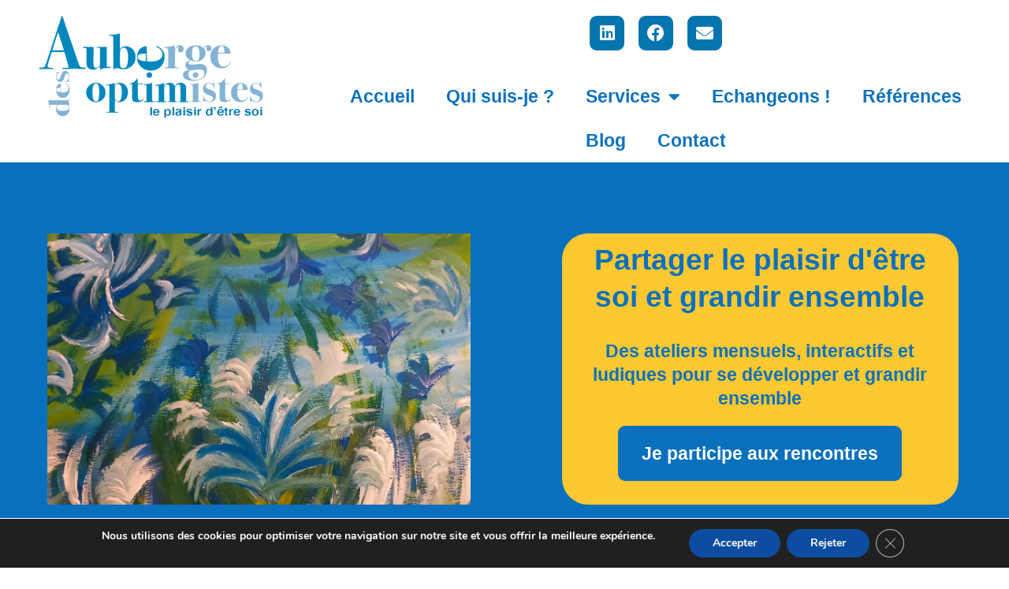

--- FILE ---
content_type: text/html; charset=UTF-8
request_url: http://aubergedesoptimistes.com/vie-de-la-communaute/
body_size: 19181
content:
<!doctype html>
<html lang="fr-FR">
<head>
	<meta charset="UTF-8">
	<meta name="viewport" content="width=device-width, initial-scale=1">
	<link rel="profile" href="https://gmpg.org/xfn/11">
	<title>Vie de la communauté &#8211; Auberge des Optimistes</title>
<meta name='robots' content='max-image-preview:large' />
<link rel="alternate" type="application/rss+xml" title="Auberge des Optimistes &raquo; Flux" href="https://aubergedesoptimistes.com/feed/" />
<link rel="alternate" type="application/rss+xml" title="Auberge des Optimistes &raquo; Flux des commentaires" href="https://aubergedesoptimistes.com/comments/feed/" />
<link rel="alternate" title="oEmbed (JSON)" type="application/json+oembed" href="https://aubergedesoptimistes.com/wp-json/oembed/1.0/embed?url=https%3A%2F%2Faubergedesoptimistes.com%2Fvie-de-la-communaute%2F" />
<link rel="alternate" title="oEmbed (XML)" type="text/xml+oembed" href="https://aubergedesoptimistes.com/wp-json/oembed/1.0/embed?url=https%3A%2F%2Faubergedesoptimistes.com%2Fvie-de-la-communaute%2F&#038;format=xml" />
<style id='wp-img-auto-sizes-contain-inline-css'>
img:is([sizes=auto i],[sizes^="auto," i]){contain-intrinsic-size:3000px 1500px}
/*# sourceURL=wp-img-auto-sizes-contain-inline-css */
</style>
<style id='wp-emoji-styles-inline-css'>

	img.wp-smiley, img.emoji {
		display: inline !important;
		border: none !important;
		box-shadow: none !important;
		height: 1em !important;
		width: 1em !important;
		margin: 0 0.07em !important;
		vertical-align: -0.1em !important;
		background: none !important;
		padding: 0 !important;
	}
/*# sourceURL=wp-emoji-styles-inline-css */
</style>
<style id='global-styles-inline-css'>
:root{--wp--preset--aspect-ratio--square: 1;--wp--preset--aspect-ratio--4-3: 4/3;--wp--preset--aspect-ratio--3-4: 3/4;--wp--preset--aspect-ratio--3-2: 3/2;--wp--preset--aspect-ratio--2-3: 2/3;--wp--preset--aspect-ratio--16-9: 16/9;--wp--preset--aspect-ratio--9-16: 9/16;--wp--preset--color--black: #000000;--wp--preset--color--cyan-bluish-gray: #abb8c3;--wp--preset--color--white: #ffffff;--wp--preset--color--pale-pink: #f78da7;--wp--preset--color--vivid-red: #cf2e2e;--wp--preset--color--luminous-vivid-orange: #ff6900;--wp--preset--color--luminous-vivid-amber: #fcb900;--wp--preset--color--light-green-cyan: #7bdcb5;--wp--preset--color--vivid-green-cyan: #00d084;--wp--preset--color--pale-cyan-blue: #8ed1fc;--wp--preset--color--vivid-cyan-blue: #0693e3;--wp--preset--color--vivid-purple: #9b51e0;--wp--preset--gradient--vivid-cyan-blue-to-vivid-purple: linear-gradient(135deg,rgb(6,147,227) 0%,rgb(155,81,224) 100%);--wp--preset--gradient--light-green-cyan-to-vivid-green-cyan: linear-gradient(135deg,rgb(122,220,180) 0%,rgb(0,208,130) 100%);--wp--preset--gradient--luminous-vivid-amber-to-luminous-vivid-orange: linear-gradient(135deg,rgb(252,185,0) 0%,rgb(255,105,0) 100%);--wp--preset--gradient--luminous-vivid-orange-to-vivid-red: linear-gradient(135deg,rgb(255,105,0) 0%,rgb(207,46,46) 100%);--wp--preset--gradient--very-light-gray-to-cyan-bluish-gray: linear-gradient(135deg,rgb(238,238,238) 0%,rgb(169,184,195) 100%);--wp--preset--gradient--cool-to-warm-spectrum: linear-gradient(135deg,rgb(74,234,220) 0%,rgb(151,120,209) 20%,rgb(207,42,186) 40%,rgb(238,44,130) 60%,rgb(251,105,98) 80%,rgb(254,248,76) 100%);--wp--preset--gradient--blush-light-purple: linear-gradient(135deg,rgb(255,206,236) 0%,rgb(152,150,240) 100%);--wp--preset--gradient--blush-bordeaux: linear-gradient(135deg,rgb(254,205,165) 0%,rgb(254,45,45) 50%,rgb(107,0,62) 100%);--wp--preset--gradient--luminous-dusk: linear-gradient(135deg,rgb(255,203,112) 0%,rgb(199,81,192) 50%,rgb(65,88,208) 100%);--wp--preset--gradient--pale-ocean: linear-gradient(135deg,rgb(255,245,203) 0%,rgb(182,227,212) 50%,rgb(51,167,181) 100%);--wp--preset--gradient--electric-grass: linear-gradient(135deg,rgb(202,248,128) 0%,rgb(113,206,126) 100%);--wp--preset--gradient--midnight: linear-gradient(135deg,rgb(2,3,129) 0%,rgb(40,116,252) 100%);--wp--preset--font-size--small: 13px;--wp--preset--font-size--medium: 20px;--wp--preset--font-size--large: 36px;--wp--preset--font-size--x-large: 42px;--wp--preset--spacing--20: 0.44rem;--wp--preset--spacing--30: 0.67rem;--wp--preset--spacing--40: 1rem;--wp--preset--spacing--50: 1.5rem;--wp--preset--spacing--60: 2.25rem;--wp--preset--spacing--70: 3.38rem;--wp--preset--spacing--80: 5.06rem;--wp--preset--shadow--natural: 6px 6px 9px rgba(0, 0, 0, 0.2);--wp--preset--shadow--deep: 12px 12px 50px rgba(0, 0, 0, 0.4);--wp--preset--shadow--sharp: 6px 6px 0px rgba(0, 0, 0, 0.2);--wp--preset--shadow--outlined: 6px 6px 0px -3px rgb(255, 255, 255), 6px 6px rgb(0, 0, 0);--wp--preset--shadow--crisp: 6px 6px 0px rgb(0, 0, 0);}:root { --wp--style--global--content-size: 800px;--wp--style--global--wide-size: 1200px; }:where(body) { margin: 0; }.wp-site-blocks > .alignleft { float: left; margin-right: 2em; }.wp-site-blocks > .alignright { float: right; margin-left: 2em; }.wp-site-blocks > .aligncenter { justify-content: center; margin-left: auto; margin-right: auto; }:where(.wp-site-blocks) > * { margin-block-start: 24px; margin-block-end: 0; }:where(.wp-site-blocks) > :first-child { margin-block-start: 0; }:where(.wp-site-blocks) > :last-child { margin-block-end: 0; }:root { --wp--style--block-gap: 24px; }:root :where(.is-layout-flow) > :first-child{margin-block-start: 0;}:root :where(.is-layout-flow) > :last-child{margin-block-end: 0;}:root :where(.is-layout-flow) > *{margin-block-start: 24px;margin-block-end: 0;}:root :where(.is-layout-constrained) > :first-child{margin-block-start: 0;}:root :where(.is-layout-constrained) > :last-child{margin-block-end: 0;}:root :where(.is-layout-constrained) > *{margin-block-start: 24px;margin-block-end: 0;}:root :where(.is-layout-flex){gap: 24px;}:root :where(.is-layout-grid){gap: 24px;}.is-layout-flow > .alignleft{float: left;margin-inline-start: 0;margin-inline-end: 2em;}.is-layout-flow > .alignright{float: right;margin-inline-start: 2em;margin-inline-end: 0;}.is-layout-flow > .aligncenter{margin-left: auto !important;margin-right: auto !important;}.is-layout-constrained > .alignleft{float: left;margin-inline-start: 0;margin-inline-end: 2em;}.is-layout-constrained > .alignright{float: right;margin-inline-start: 2em;margin-inline-end: 0;}.is-layout-constrained > .aligncenter{margin-left: auto !important;margin-right: auto !important;}.is-layout-constrained > :where(:not(.alignleft):not(.alignright):not(.alignfull)){max-width: var(--wp--style--global--content-size);margin-left: auto !important;margin-right: auto !important;}.is-layout-constrained > .alignwide{max-width: var(--wp--style--global--wide-size);}body .is-layout-flex{display: flex;}.is-layout-flex{flex-wrap: wrap;align-items: center;}.is-layout-flex > :is(*, div){margin: 0;}body .is-layout-grid{display: grid;}.is-layout-grid > :is(*, div){margin: 0;}body{padding-top: 0px;padding-right: 0px;padding-bottom: 0px;padding-left: 0px;}a:where(:not(.wp-element-button)){text-decoration: underline;}:root :where(.wp-element-button, .wp-block-button__link){background-color: #32373c;border-width: 0;color: #fff;font-family: inherit;font-size: inherit;font-style: inherit;font-weight: inherit;letter-spacing: inherit;line-height: inherit;padding-top: calc(0.667em + 2px);padding-right: calc(1.333em + 2px);padding-bottom: calc(0.667em + 2px);padding-left: calc(1.333em + 2px);text-decoration: none;text-transform: inherit;}.has-black-color{color: var(--wp--preset--color--black) !important;}.has-cyan-bluish-gray-color{color: var(--wp--preset--color--cyan-bluish-gray) !important;}.has-white-color{color: var(--wp--preset--color--white) !important;}.has-pale-pink-color{color: var(--wp--preset--color--pale-pink) !important;}.has-vivid-red-color{color: var(--wp--preset--color--vivid-red) !important;}.has-luminous-vivid-orange-color{color: var(--wp--preset--color--luminous-vivid-orange) !important;}.has-luminous-vivid-amber-color{color: var(--wp--preset--color--luminous-vivid-amber) !important;}.has-light-green-cyan-color{color: var(--wp--preset--color--light-green-cyan) !important;}.has-vivid-green-cyan-color{color: var(--wp--preset--color--vivid-green-cyan) !important;}.has-pale-cyan-blue-color{color: var(--wp--preset--color--pale-cyan-blue) !important;}.has-vivid-cyan-blue-color{color: var(--wp--preset--color--vivid-cyan-blue) !important;}.has-vivid-purple-color{color: var(--wp--preset--color--vivid-purple) !important;}.has-black-background-color{background-color: var(--wp--preset--color--black) !important;}.has-cyan-bluish-gray-background-color{background-color: var(--wp--preset--color--cyan-bluish-gray) !important;}.has-white-background-color{background-color: var(--wp--preset--color--white) !important;}.has-pale-pink-background-color{background-color: var(--wp--preset--color--pale-pink) !important;}.has-vivid-red-background-color{background-color: var(--wp--preset--color--vivid-red) !important;}.has-luminous-vivid-orange-background-color{background-color: var(--wp--preset--color--luminous-vivid-orange) !important;}.has-luminous-vivid-amber-background-color{background-color: var(--wp--preset--color--luminous-vivid-amber) !important;}.has-light-green-cyan-background-color{background-color: var(--wp--preset--color--light-green-cyan) !important;}.has-vivid-green-cyan-background-color{background-color: var(--wp--preset--color--vivid-green-cyan) !important;}.has-pale-cyan-blue-background-color{background-color: var(--wp--preset--color--pale-cyan-blue) !important;}.has-vivid-cyan-blue-background-color{background-color: var(--wp--preset--color--vivid-cyan-blue) !important;}.has-vivid-purple-background-color{background-color: var(--wp--preset--color--vivid-purple) !important;}.has-black-border-color{border-color: var(--wp--preset--color--black) !important;}.has-cyan-bluish-gray-border-color{border-color: var(--wp--preset--color--cyan-bluish-gray) !important;}.has-white-border-color{border-color: var(--wp--preset--color--white) !important;}.has-pale-pink-border-color{border-color: var(--wp--preset--color--pale-pink) !important;}.has-vivid-red-border-color{border-color: var(--wp--preset--color--vivid-red) !important;}.has-luminous-vivid-orange-border-color{border-color: var(--wp--preset--color--luminous-vivid-orange) !important;}.has-luminous-vivid-amber-border-color{border-color: var(--wp--preset--color--luminous-vivid-amber) !important;}.has-light-green-cyan-border-color{border-color: var(--wp--preset--color--light-green-cyan) !important;}.has-vivid-green-cyan-border-color{border-color: var(--wp--preset--color--vivid-green-cyan) !important;}.has-pale-cyan-blue-border-color{border-color: var(--wp--preset--color--pale-cyan-blue) !important;}.has-vivid-cyan-blue-border-color{border-color: var(--wp--preset--color--vivid-cyan-blue) !important;}.has-vivid-purple-border-color{border-color: var(--wp--preset--color--vivid-purple) !important;}.has-vivid-cyan-blue-to-vivid-purple-gradient-background{background: var(--wp--preset--gradient--vivid-cyan-blue-to-vivid-purple) !important;}.has-light-green-cyan-to-vivid-green-cyan-gradient-background{background: var(--wp--preset--gradient--light-green-cyan-to-vivid-green-cyan) !important;}.has-luminous-vivid-amber-to-luminous-vivid-orange-gradient-background{background: var(--wp--preset--gradient--luminous-vivid-amber-to-luminous-vivid-orange) !important;}.has-luminous-vivid-orange-to-vivid-red-gradient-background{background: var(--wp--preset--gradient--luminous-vivid-orange-to-vivid-red) !important;}.has-very-light-gray-to-cyan-bluish-gray-gradient-background{background: var(--wp--preset--gradient--very-light-gray-to-cyan-bluish-gray) !important;}.has-cool-to-warm-spectrum-gradient-background{background: var(--wp--preset--gradient--cool-to-warm-spectrum) !important;}.has-blush-light-purple-gradient-background{background: var(--wp--preset--gradient--blush-light-purple) !important;}.has-blush-bordeaux-gradient-background{background: var(--wp--preset--gradient--blush-bordeaux) !important;}.has-luminous-dusk-gradient-background{background: var(--wp--preset--gradient--luminous-dusk) !important;}.has-pale-ocean-gradient-background{background: var(--wp--preset--gradient--pale-ocean) !important;}.has-electric-grass-gradient-background{background: var(--wp--preset--gradient--electric-grass) !important;}.has-midnight-gradient-background{background: var(--wp--preset--gradient--midnight) !important;}.has-small-font-size{font-size: var(--wp--preset--font-size--small) !important;}.has-medium-font-size{font-size: var(--wp--preset--font-size--medium) !important;}.has-large-font-size{font-size: var(--wp--preset--font-size--large) !important;}.has-x-large-font-size{font-size: var(--wp--preset--font-size--x-large) !important;}
:root :where(.wp-block-pullquote){font-size: 1.5em;line-height: 1.6;}
/*# sourceURL=global-styles-inline-css */
</style>
<link rel='stylesheet' id='hello-elementor-css' href='http://aubergedesoptimistes.com/wp-content/themes/hello-elementor/assets/css/reset.css?ver=3.4.4' media='all' />
<link rel='stylesheet' id='hello-elementor-theme-style-css' href='http://aubergedesoptimistes.com/wp-content/themes/hello-elementor/assets/css/theme.css?ver=3.4.4' media='all' />
<link rel='stylesheet' id='hello-elementor-header-footer-css' href='http://aubergedesoptimistes.com/wp-content/themes/hello-elementor/assets/css/header-footer.css?ver=3.4.4' media='all' />
<link rel='stylesheet' id='elementor-frontend-css' href='http://aubergedesoptimistes.com/wp-content/uploads/elementor/css/custom-frontend.min.css?ver=1768953628' media='all' />
<link rel='stylesheet' id='elementor-post-5-css' href='http://aubergedesoptimistes.com/wp-content/uploads/elementor/css/post-5.css?ver=1768953629' media='all' />
<link rel='stylesheet' id='widget-image-css' href='http://aubergedesoptimistes.com/wp-content/plugins/elementor/assets/css/widget-image.min.css?ver=3.34.1' media='all' />
<link rel='stylesheet' id='widget-social-icons-css' href='http://aubergedesoptimistes.com/wp-content/plugins/elementor/assets/css/widget-social-icons.min.css?ver=3.34.1' media='all' />
<link rel='stylesheet' id='e-apple-webkit-css' href='http://aubergedesoptimistes.com/wp-content/uploads/elementor/css/custom-apple-webkit.min.css?ver=1768953628' media='all' />
<link rel='stylesheet' id='widget-nav-menu-css' href='http://aubergedesoptimistes.com/wp-content/uploads/elementor/css/custom-pro-widget-nav-menu.min.css?ver=1768953629' media='all' />
<link rel='stylesheet' id='widget-heading-css' href='http://aubergedesoptimistes.com/wp-content/plugins/elementor/assets/css/widget-heading.min.css?ver=3.34.1' media='all' />
<link rel='stylesheet' id='elementor-icons-css' href='http://aubergedesoptimistes.com/wp-content/plugins/elementor/assets/lib/eicons/css/elementor-icons.min.css?ver=5.45.0' media='all' />
<link rel='stylesheet' id='widget-spacer-css' href='http://aubergedesoptimistes.com/wp-content/plugins/elementor/assets/css/widget-spacer.min.css?ver=3.34.1' media='all' />
<link rel='stylesheet' id='swiper-css' href='http://aubergedesoptimistes.com/wp-content/plugins/elementor/assets/lib/swiper/v8/css/swiper.min.css?ver=8.4.5' media='all' />
<link rel='stylesheet' id='e-swiper-css' href='http://aubergedesoptimistes.com/wp-content/plugins/elementor/assets/css/conditionals/e-swiper.min.css?ver=3.34.1' media='all' />
<link rel='stylesheet' id='widget-testimonial-carousel-css' href='http://aubergedesoptimistes.com/wp-content/uploads/elementor/css/custom-pro-widget-testimonial-carousel.min.css?ver=3.34.0' media='all' />
<link rel='stylesheet' id='widget-carousel-module-base-css' href='http://aubergedesoptimistes.com/wp-content/plugins/elementor-pro/assets/css/widget-carousel-module-base.min.css?ver=3.34.0' media='all' />
<link rel='stylesheet' id='elementor-post-3843-css' href='http://aubergedesoptimistes.com/wp-content/uploads/elementor/css/post-3843.css?ver=1768958640' media='all' />
<link rel='stylesheet' id='elementor-post-433-css' href='http://aubergedesoptimistes.com/wp-content/uploads/elementor/css/post-433.css?ver=1768953629' media='all' />
<link rel='stylesheet' id='elementor-post-476-css' href='http://aubergedesoptimistes.com/wp-content/uploads/elementor/css/post-476.css?ver=1768953629' media='all' />
<link rel='stylesheet' id='moove_gdpr_frontend-css' href='http://aubergedesoptimistes.com/wp-content/plugins/gdpr-cookie-compliance/dist/styles/gdpr-main.css?ver=5.0.9' media='all' />
<style id='moove_gdpr_frontend-inline-css'>
#moove_gdpr_cookie_modal,#moove_gdpr_cookie_info_bar,.gdpr_cookie_settings_shortcode_content{font-family:&#039;Nunito&#039;,sans-serif}#moove_gdpr_save_popup_settings_button{background-color:#373737;color:#fff}#moove_gdpr_save_popup_settings_button:hover{background-color:#000}#moove_gdpr_cookie_info_bar .moove-gdpr-info-bar-container .moove-gdpr-info-bar-content a.mgbutton,#moove_gdpr_cookie_info_bar .moove-gdpr-info-bar-container .moove-gdpr-info-bar-content button.mgbutton{background-color:#0C4DA2}#moove_gdpr_cookie_modal .moove-gdpr-modal-content .moove-gdpr-modal-footer-content .moove-gdpr-button-holder a.mgbutton,#moove_gdpr_cookie_modal .moove-gdpr-modal-content .moove-gdpr-modal-footer-content .moove-gdpr-button-holder button.mgbutton,.gdpr_cookie_settings_shortcode_content .gdpr-shr-button.button-green{background-color:#0C4DA2;border-color:#0C4DA2}#moove_gdpr_cookie_modal .moove-gdpr-modal-content .moove-gdpr-modal-footer-content .moove-gdpr-button-holder a.mgbutton:hover,#moove_gdpr_cookie_modal .moove-gdpr-modal-content .moove-gdpr-modal-footer-content .moove-gdpr-button-holder button.mgbutton:hover,.gdpr_cookie_settings_shortcode_content .gdpr-shr-button.button-green:hover{background-color:#fff;color:#0C4DA2}#moove_gdpr_cookie_modal .moove-gdpr-modal-content .moove-gdpr-modal-close i,#moove_gdpr_cookie_modal .moove-gdpr-modal-content .moove-gdpr-modal-close span.gdpr-icon{background-color:#0C4DA2;border:1px solid #0C4DA2}#moove_gdpr_cookie_info_bar span.moove-gdpr-infobar-allow-all.focus-g,#moove_gdpr_cookie_info_bar span.moove-gdpr-infobar-allow-all:focus,#moove_gdpr_cookie_info_bar button.moove-gdpr-infobar-allow-all.focus-g,#moove_gdpr_cookie_info_bar button.moove-gdpr-infobar-allow-all:focus,#moove_gdpr_cookie_info_bar span.moove-gdpr-infobar-reject-btn.focus-g,#moove_gdpr_cookie_info_bar span.moove-gdpr-infobar-reject-btn:focus,#moove_gdpr_cookie_info_bar button.moove-gdpr-infobar-reject-btn.focus-g,#moove_gdpr_cookie_info_bar button.moove-gdpr-infobar-reject-btn:focus,#moove_gdpr_cookie_info_bar span.change-settings-button.focus-g,#moove_gdpr_cookie_info_bar span.change-settings-button:focus,#moove_gdpr_cookie_info_bar button.change-settings-button.focus-g,#moove_gdpr_cookie_info_bar button.change-settings-button:focus{-webkit-box-shadow:0 0 1px 3px #0C4DA2;-moz-box-shadow:0 0 1px 3px #0C4DA2;box-shadow:0 0 1px 3px #0C4DA2}#moove_gdpr_cookie_modal .moove-gdpr-modal-content .moove-gdpr-modal-close i:hover,#moove_gdpr_cookie_modal .moove-gdpr-modal-content .moove-gdpr-modal-close span.gdpr-icon:hover,#moove_gdpr_cookie_info_bar span[data-href]>u.change-settings-button{color:#0C4DA2}#moove_gdpr_cookie_modal .moove-gdpr-modal-content .moove-gdpr-modal-left-content #moove-gdpr-menu li.menu-item-selected a span.gdpr-icon,#moove_gdpr_cookie_modal .moove-gdpr-modal-content .moove-gdpr-modal-left-content #moove-gdpr-menu li.menu-item-selected button span.gdpr-icon{color:inherit}#moove_gdpr_cookie_modal .moove-gdpr-modal-content .moove-gdpr-modal-left-content #moove-gdpr-menu li a span.gdpr-icon,#moove_gdpr_cookie_modal .moove-gdpr-modal-content .moove-gdpr-modal-left-content #moove-gdpr-menu li button span.gdpr-icon{color:inherit}#moove_gdpr_cookie_modal .gdpr-acc-link{line-height:0;font-size:0;color:transparent;position:absolute}#moove_gdpr_cookie_modal .moove-gdpr-modal-content .moove-gdpr-modal-close:hover i,#moove_gdpr_cookie_modal .moove-gdpr-modal-content .moove-gdpr-modal-left-content #moove-gdpr-menu li a,#moove_gdpr_cookie_modal .moove-gdpr-modal-content .moove-gdpr-modal-left-content #moove-gdpr-menu li button,#moove_gdpr_cookie_modal .moove-gdpr-modal-content .moove-gdpr-modal-left-content #moove-gdpr-menu li button i,#moove_gdpr_cookie_modal .moove-gdpr-modal-content .moove-gdpr-modal-left-content #moove-gdpr-menu li a i,#moove_gdpr_cookie_modal .moove-gdpr-modal-content .moove-gdpr-tab-main .moove-gdpr-tab-main-content a:hover,#moove_gdpr_cookie_info_bar.moove-gdpr-dark-scheme .moove-gdpr-info-bar-container .moove-gdpr-info-bar-content a.mgbutton:hover,#moove_gdpr_cookie_info_bar.moove-gdpr-dark-scheme .moove-gdpr-info-bar-container .moove-gdpr-info-bar-content button.mgbutton:hover,#moove_gdpr_cookie_info_bar.moove-gdpr-dark-scheme .moove-gdpr-info-bar-container .moove-gdpr-info-bar-content a:hover,#moove_gdpr_cookie_info_bar.moove-gdpr-dark-scheme .moove-gdpr-info-bar-container .moove-gdpr-info-bar-content button:hover,#moove_gdpr_cookie_info_bar.moove-gdpr-dark-scheme .moove-gdpr-info-bar-container .moove-gdpr-info-bar-content span.change-settings-button:hover,#moove_gdpr_cookie_info_bar.moove-gdpr-dark-scheme .moove-gdpr-info-bar-container .moove-gdpr-info-bar-content button.change-settings-button:hover,#moove_gdpr_cookie_info_bar.moove-gdpr-dark-scheme .moove-gdpr-info-bar-container .moove-gdpr-info-bar-content u.change-settings-button:hover,#moove_gdpr_cookie_info_bar span[data-href]>u.change-settings-button,#moove_gdpr_cookie_info_bar.moove-gdpr-dark-scheme .moove-gdpr-info-bar-container .moove-gdpr-info-bar-content a.mgbutton.focus-g,#moove_gdpr_cookie_info_bar.moove-gdpr-dark-scheme .moove-gdpr-info-bar-container .moove-gdpr-info-bar-content button.mgbutton.focus-g,#moove_gdpr_cookie_info_bar.moove-gdpr-dark-scheme .moove-gdpr-info-bar-container .moove-gdpr-info-bar-content a.focus-g,#moove_gdpr_cookie_info_bar.moove-gdpr-dark-scheme .moove-gdpr-info-bar-container .moove-gdpr-info-bar-content button.focus-g,#moove_gdpr_cookie_info_bar.moove-gdpr-dark-scheme .moove-gdpr-info-bar-container .moove-gdpr-info-bar-content a.mgbutton:focus,#moove_gdpr_cookie_info_bar.moove-gdpr-dark-scheme .moove-gdpr-info-bar-container .moove-gdpr-info-bar-content button.mgbutton:focus,#moove_gdpr_cookie_info_bar.moove-gdpr-dark-scheme .moove-gdpr-info-bar-container .moove-gdpr-info-bar-content a:focus,#moove_gdpr_cookie_info_bar.moove-gdpr-dark-scheme .moove-gdpr-info-bar-container .moove-gdpr-info-bar-content button:focus,#moove_gdpr_cookie_info_bar.moove-gdpr-dark-scheme .moove-gdpr-info-bar-container .moove-gdpr-info-bar-content span.change-settings-button.focus-g,span.change-settings-button:focus,button.change-settings-button.focus-g,button.change-settings-button:focus,#moove_gdpr_cookie_info_bar.moove-gdpr-dark-scheme .moove-gdpr-info-bar-container .moove-gdpr-info-bar-content u.change-settings-button.focus-g,#moove_gdpr_cookie_info_bar.moove-gdpr-dark-scheme .moove-gdpr-info-bar-container .moove-gdpr-info-bar-content u.change-settings-button:focus{color:#0C4DA2}#moove_gdpr_cookie_modal .moove-gdpr-branding.focus-g span,#moove_gdpr_cookie_modal .moove-gdpr-modal-content .moove-gdpr-tab-main a.focus-g,#moove_gdpr_cookie_modal .moove-gdpr-modal-content .moove-gdpr-tab-main .gdpr-cd-details-toggle.focus-g{color:#0C4DA2}#moove_gdpr_cookie_modal.gdpr_lightbox-hide{display:none}
/*# sourceURL=moove_gdpr_frontend-inline-css */
</style>
<link rel='stylesheet' id='elementor-gf-local-courgette-css' href='https://aubergedesoptimistes.com/wp-content/uploads/elementor/google-fonts/css/courgette.css?ver=1748863811' media='all' />
<link rel='stylesheet' id='elementor-gf-local-ebgaramond-css' href='https://aubergedesoptimistes.com/wp-content/uploads/elementor/google-fonts/css/ebgaramond.css?ver=1748863806' media='all' />
<link rel='stylesheet' id='elementor-gf-local-abhayalibre-css' href='https://aubergedesoptimistes.com/wp-content/uploads/elementor/google-fonts/css/abhayalibre.css?ver=1748863807' media='all' />
<link rel='stylesheet' id='elementor-gf-local-dancingscript-css' href='https://aubergedesoptimistes.com/wp-content/uploads/elementor/google-fonts/css/dancingscript.css?ver=1748863808' media='all' />
<link rel='stylesheet' id='elementor-gf-local-oswald-css' href='https://aubergedesoptimistes.com/wp-content/uploads/elementor/google-fonts/css/oswald.css?ver=1748863810' media='all' />
<link rel='stylesheet' id='elementor-icons-shared-0-css' href='http://aubergedesoptimistes.com/wp-content/plugins/elementor/assets/lib/font-awesome/css/fontawesome.min.css?ver=5.15.3' media='all' />
<link rel='stylesheet' id='elementor-icons-fa-brands-css' href='http://aubergedesoptimistes.com/wp-content/plugins/elementor/assets/lib/font-awesome/css/brands.min.css?ver=5.15.3' media='all' />
<link rel='stylesheet' id='elementor-icons-fa-solid-css' href='http://aubergedesoptimistes.com/wp-content/plugins/elementor/assets/lib/font-awesome/css/solid.min.css?ver=5.15.3' media='all' />
<script src="http://aubergedesoptimistes.com/wp-includes/js/jquery/jquery.min.js?ver=3.7.1" id="jquery-core-js"></script>
<script src="http://aubergedesoptimistes.com/wp-includes/js/jquery/jquery-migrate.min.js?ver=3.4.1" id="jquery-migrate-js"></script>
<link rel="https://api.w.org/" href="https://aubergedesoptimistes.com/wp-json/" /><link rel="alternate" title="JSON" type="application/json" href="https://aubergedesoptimistes.com/wp-json/wp/v2/pages/3843" /><link rel="EditURI" type="application/rsd+xml" title="RSD" href="https://aubergedesoptimistes.com/xmlrpc.php?rsd" />
<meta name="generator" content="WordPress 6.9" />
<link rel="canonical" href="https://aubergedesoptimistes.com/vie-de-la-communaute/" />
<link rel='shortlink' href='https://aubergedesoptimistes.com/?p=3843' />
<meta name="generator" content="Elementor 3.34.1; features: additional_custom_breakpoints; settings: css_print_method-external, google_font-enabled, font_display-swap">
<!-- Google tag (gtag.js) -->
<script async src="https://www.googletagmanager.com/gtag/js?id=G-WW3BPJWBG0"></script>
<script>
  window.dataLayer = window.dataLayer || [];
  function gtag(){dataLayer.push(arguments);}
  gtag('js', new Date());

  gtag('config', 'G-WW3BPJWBG0');
</script>

			<style>
				.e-con.e-parent:nth-of-type(n+4):not(.e-lazyloaded):not(.e-no-lazyload),
				.e-con.e-parent:nth-of-type(n+4):not(.e-lazyloaded):not(.e-no-lazyload) * {
					background-image: none !important;
				}
				@media screen and (max-height: 1024px) {
					.e-con.e-parent:nth-of-type(n+3):not(.e-lazyloaded):not(.e-no-lazyload),
					.e-con.e-parent:nth-of-type(n+3):not(.e-lazyloaded):not(.e-no-lazyload) * {
						background-image: none !important;
					}
				}
				@media screen and (max-height: 640px) {
					.e-con.e-parent:nth-of-type(n+2):not(.e-lazyloaded):not(.e-no-lazyload),
					.e-con.e-parent:nth-of-type(n+2):not(.e-lazyloaded):not(.e-no-lazyload) * {
						background-image: none !important;
					}
				}
			</style>
			</head>
<body class="wp-singular page-template page-template-elementor_header_footer page page-id-3843 wp-embed-responsive wp-theme-hello-elementor hello-elementor-default elementor-default elementor-template-full-width elementor-kit-5 elementor-page elementor-page-3843">


<a class="skip-link screen-reader-text" href="#content">Aller au contenu</a>

		<header data-elementor-type="header" data-elementor-id="433" class="elementor elementor-433 elementor-location-header" data-elementor-post-type="elementor_library">
					<section class="elementor-section elementor-top-section elementor-element elementor-element-4f113263 elementor-hidden-mobile elementor-hidden-tablet elementor-section-boxed elementor-section-height-default elementor-section-height-default" data-id="4f113263" data-element_type="section" data-settings="{&quot;background_background&quot;:&quot;classic&quot;}">
						<div class="elementor-container elementor-column-gap-default">
					<div class="elementor-column elementor-col-50 elementor-top-column elementor-element elementor-element-47d765da" data-id="47d765da" data-element_type="column">
			<div class="elementor-widget-wrap elementor-element-populated">
						<div class="elementor-element elementor-element-a50138f elementor-widget elementor-widget-image" data-id="a50138f" data-element_type="widget" data-widget_type="image.default">
				<div class="elementor-widget-container">
															<img width="300" height="150" src="https://aubergedesoptimistes.com/wp-content/uploads/2023/02/logo-sylvie-baseline-300-150.png" class="attachment-full size-full wp-image-1665" alt="" />															</div>
				</div>
					</div>
		</div>
				<div class="elementor-column elementor-col-50 elementor-top-column elementor-element elementor-element-151d93ca" data-id="151d93ca" data-element_type="column">
			<div class="elementor-widget-wrap elementor-element-populated">
						<div class="elementor-element elementor-element-23e72c74 elementor-shape-rounded elementor-grid-0 e-grid-align-center elementor-widget elementor-widget-social-icons" data-id="23e72c74" data-element_type="widget" data-widget_type="social-icons.default">
				<div class="elementor-widget-container">
							<div class="elementor-social-icons-wrapper elementor-grid" role="list">
							<span class="elementor-grid-item" role="listitem">
					<a class="elementor-icon elementor-social-icon elementor-social-icon-linkedin elementor-repeater-item-39c06e1" href="https://www.linkedin.com/in/sylvie-nouaille/" target="_blank">
						<span class="elementor-screen-only">Linkedin</span>
						<i aria-hidden="true" class="fab fa-linkedin"></i>					</a>
				</span>
							<span class="elementor-grid-item" role="listitem">
					<a class="elementor-icon elementor-social-icon elementor-social-icon-facebook elementor-repeater-item-6134459" href="https://www.facebook.com/sylvie.nouaille.3" target="_blank">
						<span class="elementor-screen-only">Facebook</span>
						<i aria-hidden="true" class="fab fa-facebook"></i>					</a>
				</span>
							<span class="elementor-grid-item" role="listitem">
					<a class="elementor-icon elementor-social-icon elementor-social-icon-envelope elementor-repeater-item-1f762e8" href="https://aubergedesoptimistes.com/contact/" target="_blank">
						<span class="elementor-screen-only">Envelope</span>
						<i aria-hidden="true" class="fas fa-envelope"></i>					</a>
				</span>
					</div>
						</div>
				</div>
				<div class="elementor-element elementor-element-d182e4b elementor-nav-menu__align-center elementor-nav-menu--dropdown-tablet_extra elementor-nav-menu__text-align-aside elementor-nav-menu--toggle elementor-nav-menu--burger elementor-widget elementor-widget-nav-menu" data-id="d182e4b" data-element_type="widget" data-settings="{&quot;layout&quot;:&quot;horizontal&quot;,&quot;submenu_icon&quot;:{&quot;value&quot;:&quot;&lt;i class=\&quot;fas fa-caret-down\&quot; aria-hidden=\&quot;true\&quot;&gt;&lt;\/i&gt;&quot;,&quot;library&quot;:&quot;fa-solid&quot;},&quot;toggle&quot;:&quot;burger&quot;}" data-widget_type="nav-menu.default">
				<div class="elementor-widget-container">
								<nav aria-label="Menu" class="elementor-nav-menu--main elementor-nav-menu__container elementor-nav-menu--layout-horizontal e--pointer-underline e--animation-none">
				<ul id="menu-1-d182e4b" class="elementor-nav-menu"><li class="menu-item menu-item-type-custom menu-item-object-custom menu-item-437"><a href="https://aubergedesoptimistes.com/accueil/" class="elementor-item">Accueil</a></li>
<li class="menu-item menu-item-type-custom menu-item-object-custom menu-item-438"><a href="https://aubergedesoptimistes.com/qui-suis-je/" class="elementor-item">Qui suis-je ?</a></li>
<li class="menu-item menu-item-type-custom menu-item-object-custom current-menu-ancestor current-menu-parent menu-item-has-children menu-item-439"><a href="#" class="elementor-item elementor-item-anchor">Services</a>
<ul class="sub-menu elementor-nav-menu--dropdown">
	<li class="menu-item menu-item-type-custom menu-item-object-custom menu-item-1658"><a href="https://aubergedesoptimistes.com/prendre-sa-vie-en-main-avec-le-shynlei-solo/" class="elementor-sub-item">Changer de vie &#8211; coaching individuel</a></li>
	<li class="menu-item menu-item-type-custom menu-item-object-custom current-menu-item menu-item-4206"><a href="https://aubergedesoptimistes.com/vie-de-la-communaute/" aria-current="page" class="elementor-sub-item elementor-item-active">Partager le plaisir d&rsquo;être soi &#8211; ateliers mensuels</a></li>
	<li class="menu-item menu-item-type-custom menu-item-object-custom menu-item-1656"><a href="https://aubergedesoptimistes.com/ouvrir-la-porte-sur-son-projet-de-vie/" class="elementor-sub-item">Définir votre projet de vie &#8211; conférence interactive</a></li>
	<li class="menu-item menu-item-type-custom menu-item-object-custom menu-item-1655"><a href="https://aubergedesoptimistes.com/eclairer-son-entreprise-par-le-sens/" class="elementor-sub-item">Manager par le sens &#8211; ateliers entreprise</a></li>
	<li class="menu-item menu-item-type-custom menu-item-object-custom menu-item-4443"><a href="https://aubergedesoptimistes.com/de-larbre-a-la-foret//" class="elementor-sub-item">De l&rsquo;arbre à la forêt &#8211; formation collective</a></li>
</ul>
</li>
<li class="menu-item menu-item-type-custom menu-item-object-custom menu-item-1659"><a href="https://aubergedesoptimistes.com/demande-de-rendez-vous/" class="elementor-item">Echangeons !</a></li>
<li class="menu-item menu-item-type-post_type menu-item-object-page menu-item-5662"><a href="https://aubergedesoptimistes.com/references/" class="elementor-item">Références</a></li>
<li class="menu-item menu-item-type-custom menu-item-object-custom menu-item-440"><a href="https://aubergedesoptimistes.com/blog/" class="elementor-item">Blog</a></li>
<li class="menu-item menu-item-type-custom menu-item-object-custom menu-item-441"><a href="https://aubergedesoptimistes.com/contact/" class="elementor-item">Contact</a></li>
</ul>			</nav>
					<div class="elementor-menu-toggle" role="button" tabindex="0" aria-label="Permuter le menu" aria-expanded="false">
			<i aria-hidden="true" role="presentation" class="elementor-menu-toggle__icon--open fas fa-plus"></i><i aria-hidden="true" role="presentation" class="elementor-menu-toggle__icon--close eicon-close"></i>		</div>
					<nav class="elementor-nav-menu--dropdown elementor-nav-menu__container" aria-hidden="true">
				<ul id="menu-2-d182e4b" class="elementor-nav-menu"><li class="menu-item menu-item-type-custom menu-item-object-custom menu-item-437"><a href="https://aubergedesoptimistes.com/accueil/" class="elementor-item" tabindex="-1">Accueil</a></li>
<li class="menu-item menu-item-type-custom menu-item-object-custom menu-item-438"><a href="https://aubergedesoptimistes.com/qui-suis-je/" class="elementor-item" tabindex="-1">Qui suis-je ?</a></li>
<li class="menu-item menu-item-type-custom menu-item-object-custom current-menu-ancestor current-menu-parent menu-item-has-children menu-item-439"><a href="#" class="elementor-item elementor-item-anchor" tabindex="-1">Services</a>
<ul class="sub-menu elementor-nav-menu--dropdown">
	<li class="menu-item menu-item-type-custom menu-item-object-custom menu-item-1658"><a href="https://aubergedesoptimistes.com/prendre-sa-vie-en-main-avec-le-shynlei-solo/" class="elementor-sub-item" tabindex="-1">Changer de vie &#8211; coaching individuel</a></li>
	<li class="menu-item menu-item-type-custom menu-item-object-custom current-menu-item menu-item-4206"><a href="https://aubergedesoptimistes.com/vie-de-la-communaute/" aria-current="page" class="elementor-sub-item elementor-item-active" tabindex="-1">Partager le plaisir d&rsquo;être soi &#8211; ateliers mensuels</a></li>
	<li class="menu-item menu-item-type-custom menu-item-object-custom menu-item-1656"><a href="https://aubergedesoptimistes.com/ouvrir-la-porte-sur-son-projet-de-vie/" class="elementor-sub-item" tabindex="-1">Définir votre projet de vie &#8211; conférence interactive</a></li>
	<li class="menu-item menu-item-type-custom menu-item-object-custom menu-item-1655"><a href="https://aubergedesoptimistes.com/eclairer-son-entreprise-par-le-sens/" class="elementor-sub-item" tabindex="-1">Manager par le sens &#8211; ateliers entreprise</a></li>
	<li class="menu-item menu-item-type-custom menu-item-object-custom menu-item-4443"><a href="https://aubergedesoptimistes.com/de-larbre-a-la-foret//" class="elementor-sub-item" tabindex="-1">De l&rsquo;arbre à la forêt &#8211; formation collective</a></li>
</ul>
</li>
<li class="menu-item menu-item-type-custom menu-item-object-custom menu-item-1659"><a href="https://aubergedesoptimistes.com/demande-de-rendez-vous/" class="elementor-item" tabindex="-1">Echangeons !</a></li>
<li class="menu-item menu-item-type-post_type menu-item-object-page menu-item-5662"><a href="https://aubergedesoptimistes.com/references/" class="elementor-item" tabindex="-1">Références</a></li>
<li class="menu-item menu-item-type-custom menu-item-object-custom menu-item-440"><a href="https://aubergedesoptimistes.com/blog/" class="elementor-item" tabindex="-1">Blog</a></li>
<li class="menu-item menu-item-type-custom menu-item-object-custom menu-item-441"><a href="https://aubergedesoptimistes.com/contact/" class="elementor-item" tabindex="-1">Contact</a></li>
</ul>			</nav>
						</div>
				</div>
					</div>
		</div>
					</div>
		</section>
				<section class="elementor-section elementor-top-section elementor-element elementor-element-4148614 elementor-hidden-desktop elementor-hidden-widescreen elementor-hidden-laptop elementor-hidden-tablet_extra elementor-section-boxed elementor-section-height-default elementor-section-height-default" data-id="4148614" data-element_type="section" data-settings="{&quot;background_background&quot;:&quot;classic&quot;}">
						<div class="elementor-container elementor-column-gap-default">
					<div class="elementor-column elementor-col-33 elementor-top-column elementor-element elementor-element-de1af16" data-id="de1af16" data-element_type="column">
			<div class="elementor-widget-wrap elementor-element-populated">
						<div class="elementor-element elementor-element-5385279 elementor-widget elementor-widget-image" data-id="5385279" data-element_type="widget" data-widget_type="image.default">
				<div class="elementor-widget-container">
															<img src="https://aubergedesoptimistes.com/wp-content/uploads/elementor/thumbs/logo-sylvie-baseline-300-150-q2cqxeqzqjdtkh9l5dqumgdkxzri2as6mi6ipm4y68.png" title="logo sylvie baseline 300-150" alt="logo sylvie baseline 300-150" loading="lazy" />															</div>
				</div>
					</div>
		</div>
				<div class="elementor-column elementor-col-33 elementor-top-column elementor-element elementor-element-715427f" data-id="715427f" data-element_type="column">
			<div class="elementor-widget-wrap elementor-element-populated">
						<div class="elementor-element elementor-element-b622df2 e-grid-align-tablet-right elementor-shape-rounded elementor-grid-0 e-grid-align-center elementor-widget elementor-widget-social-icons" data-id="b622df2" data-element_type="widget" data-widget_type="social-icons.default">
				<div class="elementor-widget-container">
							<div class="elementor-social-icons-wrapper elementor-grid" role="list">
							<span class="elementor-grid-item" role="listitem">
					<a class="elementor-icon elementor-social-icon elementor-social-icon-linkedin elementor-repeater-item-39c06e1" href="https://www.linkedin.com/in/sylvie-nouaille/" target="_blank">
						<span class="elementor-screen-only">Linkedin</span>
						<i aria-hidden="true" class="fab fa-linkedin"></i>					</a>
				</span>
							<span class="elementor-grid-item" role="listitem">
					<a class="elementor-icon elementor-social-icon elementor-social-icon-facebook elementor-repeater-item-6134459" href="https://www.facebook.com/sylvie.nouaille.3" target="_blank">
						<span class="elementor-screen-only">Facebook</span>
						<i aria-hidden="true" class="fab fa-facebook"></i>					</a>
				</span>
							<span class="elementor-grid-item" role="listitem">
					<a class="elementor-icon elementor-social-icon elementor-social-icon-envelope elementor-repeater-item-1f762e8" href="https://aubergedesoptimistes.com/contact/" target="_blank">
						<span class="elementor-screen-only">Envelope</span>
						<i aria-hidden="true" class="fas fa-envelope"></i>					</a>
				</span>
					</div>
						</div>
				</div>
					</div>
		</div>
				<div class="elementor-column elementor-col-33 elementor-top-column elementor-element elementor-element-5b45811" data-id="5b45811" data-element_type="column">
			<div class="elementor-widget-wrap elementor-element-populated">
						<div class="elementor-element elementor-element-19534eb elementor-nav-menu__align-start elementor-nav-menu--dropdown-tablet elementor-nav-menu__text-align-aside elementor-nav-menu--toggle elementor-nav-menu--burger elementor-widget elementor-widget-nav-menu" data-id="19534eb" data-element_type="widget" data-settings="{&quot;layout&quot;:&quot;horizontal&quot;,&quot;submenu_icon&quot;:{&quot;value&quot;:&quot;&lt;i class=\&quot;fas fa-caret-down\&quot; aria-hidden=\&quot;true\&quot;&gt;&lt;\/i&gt;&quot;,&quot;library&quot;:&quot;fa-solid&quot;},&quot;toggle&quot;:&quot;burger&quot;}" data-widget_type="nav-menu.default">
				<div class="elementor-widget-container">
								<nav aria-label="Menu" class="elementor-nav-menu--main elementor-nav-menu__container elementor-nav-menu--layout-horizontal e--pointer-underline e--animation-fade">
				<ul id="menu-1-19534eb" class="elementor-nav-menu"><li class="menu-item menu-item-type-custom menu-item-object-custom menu-item-437"><a href="https://aubergedesoptimistes.com/accueil/" class="elementor-item">Accueil</a></li>
<li class="menu-item menu-item-type-custom menu-item-object-custom menu-item-438"><a href="https://aubergedesoptimistes.com/qui-suis-je/" class="elementor-item">Qui suis-je ?</a></li>
<li class="menu-item menu-item-type-custom menu-item-object-custom current-menu-ancestor current-menu-parent menu-item-has-children menu-item-439"><a href="#" class="elementor-item elementor-item-anchor">Services</a>
<ul class="sub-menu elementor-nav-menu--dropdown">
	<li class="menu-item menu-item-type-custom menu-item-object-custom menu-item-1658"><a href="https://aubergedesoptimistes.com/prendre-sa-vie-en-main-avec-le-shynlei-solo/" class="elementor-sub-item">Changer de vie &#8211; coaching individuel</a></li>
	<li class="menu-item menu-item-type-custom menu-item-object-custom current-menu-item menu-item-4206"><a href="https://aubergedesoptimistes.com/vie-de-la-communaute/" aria-current="page" class="elementor-sub-item elementor-item-active">Partager le plaisir d&rsquo;être soi &#8211; ateliers mensuels</a></li>
	<li class="menu-item menu-item-type-custom menu-item-object-custom menu-item-1656"><a href="https://aubergedesoptimistes.com/ouvrir-la-porte-sur-son-projet-de-vie/" class="elementor-sub-item">Définir votre projet de vie &#8211; conférence interactive</a></li>
	<li class="menu-item menu-item-type-custom menu-item-object-custom menu-item-1655"><a href="https://aubergedesoptimistes.com/eclairer-son-entreprise-par-le-sens/" class="elementor-sub-item">Manager par le sens &#8211; ateliers entreprise</a></li>
	<li class="menu-item menu-item-type-custom menu-item-object-custom menu-item-4443"><a href="https://aubergedesoptimistes.com/de-larbre-a-la-foret//" class="elementor-sub-item">De l&rsquo;arbre à la forêt &#8211; formation collective</a></li>
</ul>
</li>
<li class="menu-item menu-item-type-custom menu-item-object-custom menu-item-1659"><a href="https://aubergedesoptimistes.com/demande-de-rendez-vous/" class="elementor-item">Echangeons !</a></li>
<li class="menu-item menu-item-type-post_type menu-item-object-page menu-item-5662"><a href="https://aubergedesoptimistes.com/references/" class="elementor-item">Références</a></li>
<li class="menu-item menu-item-type-custom menu-item-object-custom menu-item-440"><a href="https://aubergedesoptimistes.com/blog/" class="elementor-item">Blog</a></li>
<li class="menu-item menu-item-type-custom menu-item-object-custom menu-item-441"><a href="https://aubergedesoptimistes.com/contact/" class="elementor-item">Contact</a></li>
</ul>			</nav>
					<div class="elementor-menu-toggle" role="button" tabindex="0" aria-label="Permuter le menu" aria-expanded="false">
			<i aria-hidden="true" role="presentation" class="elementor-menu-toggle__icon--open eicon-menu-bar"></i><i aria-hidden="true" role="presentation" class="elementor-menu-toggle__icon--close eicon-close"></i>		</div>
					<nav class="elementor-nav-menu--dropdown elementor-nav-menu__container" aria-hidden="true">
				<ul id="menu-2-19534eb" class="elementor-nav-menu"><li class="menu-item menu-item-type-custom menu-item-object-custom menu-item-437"><a href="https://aubergedesoptimistes.com/accueil/" class="elementor-item" tabindex="-1">Accueil</a></li>
<li class="menu-item menu-item-type-custom menu-item-object-custom menu-item-438"><a href="https://aubergedesoptimistes.com/qui-suis-je/" class="elementor-item" tabindex="-1">Qui suis-je ?</a></li>
<li class="menu-item menu-item-type-custom menu-item-object-custom current-menu-ancestor current-menu-parent menu-item-has-children menu-item-439"><a href="#" class="elementor-item elementor-item-anchor" tabindex="-1">Services</a>
<ul class="sub-menu elementor-nav-menu--dropdown">
	<li class="menu-item menu-item-type-custom menu-item-object-custom menu-item-1658"><a href="https://aubergedesoptimistes.com/prendre-sa-vie-en-main-avec-le-shynlei-solo/" class="elementor-sub-item" tabindex="-1">Changer de vie &#8211; coaching individuel</a></li>
	<li class="menu-item menu-item-type-custom menu-item-object-custom current-menu-item menu-item-4206"><a href="https://aubergedesoptimistes.com/vie-de-la-communaute/" aria-current="page" class="elementor-sub-item elementor-item-active" tabindex="-1">Partager le plaisir d&rsquo;être soi &#8211; ateliers mensuels</a></li>
	<li class="menu-item menu-item-type-custom menu-item-object-custom menu-item-1656"><a href="https://aubergedesoptimistes.com/ouvrir-la-porte-sur-son-projet-de-vie/" class="elementor-sub-item" tabindex="-1">Définir votre projet de vie &#8211; conférence interactive</a></li>
	<li class="menu-item menu-item-type-custom menu-item-object-custom menu-item-1655"><a href="https://aubergedesoptimistes.com/eclairer-son-entreprise-par-le-sens/" class="elementor-sub-item" tabindex="-1">Manager par le sens &#8211; ateliers entreprise</a></li>
	<li class="menu-item menu-item-type-custom menu-item-object-custom menu-item-4443"><a href="https://aubergedesoptimistes.com/de-larbre-a-la-foret//" class="elementor-sub-item" tabindex="-1">De l&rsquo;arbre à la forêt &#8211; formation collective</a></li>
</ul>
</li>
<li class="menu-item menu-item-type-custom menu-item-object-custom menu-item-1659"><a href="https://aubergedesoptimistes.com/demande-de-rendez-vous/" class="elementor-item" tabindex="-1">Echangeons !</a></li>
<li class="menu-item menu-item-type-post_type menu-item-object-page menu-item-5662"><a href="https://aubergedesoptimistes.com/references/" class="elementor-item" tabindex="-1">Références</a></li>
<li class="menu-item menu-item-type-custom menu-item-object-custom menu-item-440"><a href="https://aubergedesoptimistes.com/blog/" class="elementor-item" tabindex="-1">Blog</a></li>
<li class="menu-item menu-item-type-custom menu-item-object-custom menu-item-441"><a href="https://aubergedesoptimistes.com/contact/" class="elementor-item" tabindex="-1">Contact</a></li>
</ul>			</nav>
						</div>
				</div>
					</div>
		</div>
					</div>
		</section>
				</header>
				<div data-elementor-type="wp-page" data-elementor-id="3843" class="elementor elementor-3843" data-elementor-post-type="page">
						<section class="elementor-section elementor-top-section elementor-element elementor-element-6c6c3e99 elementor-section-full_width elementor-section-height-default elementor-section-height-default" data-id="6c6c3e99" data-element_type="section" data-settings="{&quot;background_background&quot;:&quot;classic&quot;}">
							<div class="elementor-background-overlay"></div>
							<div class="elementor-container elementor-column-gap-default">
					<div class="elementor-column elementor-col-100 elementor-top-column elementor-element elementor-element-538f5a2d" data-id="538f5a2d" data-element_type="column">
			<div class="elementor-widget-wrap elementor-element-populated">
						<section class="elementor-section elementor-inner-section elementor-element elementor-element-36d4e840 elementor-hidden-widescreen elementor-hidden-desktop elementor-hidden-laptop elementor-hidden-tablet_extra elementor-section-boxed elementor-section-height-default elementor-section-height-default" data-id="36d4e840" data-element_type="section">
						<div class="elementor-container elementor-column-gap-default">
					<div class="elementor-column elementor-col-100 elementor-inner-column elementor-element elementor-element-621677e1" data-id="621677e1" data-element_type="column" data-settings="{&quot;background_background&quot;:&quot;classic&quot;}">
			<div class="elementor-widget-wrap elementor-element-populated">
						<div class="elementor-element elementor-element-15402d5b elementor-widget elementor-widget-image" data-id="15402d5b" data-element_type="widget" data-widget_type="image.default">
				<div class="elementor-widget-container">
															<img fetchpriority="high" decoding="async" width="1992" height="2560" src="https://aubergedesoptimistes.com/wp-content/uploads/2024/05/Levant-scaled.jpg" class="attachment-full size-full wp-image-4983" alt="" srcset="https://aubergedesoptimistes.com/wp-content/uploads/2024/05/Levant-scaled.jpg 1992w, https://aubergedesoptimistes.com/wp-content/uploads/2024/05/Levant-233x300.jpg 233w, https://aubergedesoptimistes.com/wp-content/uploads/2024/05/Levant-797x1024.jpg 797w, https://aubergedesoptimistes.com/wp-content/uploads/2024/05/Levant-768x987.jpg 768w, https://aubergedesoptimistes.com/wp-content/uploads/2024/05/Levant-1195x1536.jpg 1195w, https://aubergedesoptimistes.com/wp-content/uploads/2024/05/Levant-1594x2048.jpg 1594w" sizes="(max-width: 1992px) 100vw, 1992px" />															</div>
				</div>
					</div>
		</div>
					</div>
		</section>
				<section class="elementor-section elementor-inner-section elementor-element elementor-element-15c4fadd elementor-hidden-widescreen elementor-hidden-desktop elementor-hidden-laptop elementor-hidden-tablet_extra elementor-section-boxed elementor-section-height-default elementor-section-height-default" data-id="15c4fadd" data-element_type="section">
						<div class="elementor-container elementor-column-gap-default">
					<div class="elementor-column elementor-col-100 elementor-inner-column elementor-element elementor-element-1d168814" data-id="1d168814" data-element_type="column" data-settings="{&quot;background_background&quot;:&quot;classic&quot;}">
			<div class="elementor-widget-wrap elementor-element-populated">
						<div class="elementor-element elementor-element-37b71db8 elementor-widget elementor-widget-heading" data-id="37b71db8" data-element_type="widget" data-widget_type="heading.default">
				<div class="elementor-widget-container">
					<h1 class="elementor-heading-title elementor-size-default">Partager le plaisir d'être soi et grandir ensemble</h1>				</div>
				</div>
				<div class="elementor-element elementor-element-1d0e062b elementor-widget elementor-widget-heading" data-id="1d0e062b" data-element_type="widget" data-widget_type="heading.default">
				<div class="elementor-widget-container">
					<h2 class="elementor-heading-title elementor-size-default">Des ateliers mensuels, interactifs et ludiques pour se développer et grandir ensemble</h2>				</div>
				</div>
				<div class="elementor-element elementor-element-51eeac3 elementor-tablet-align-center elementor-widget elementor-widget-button" data-id="51eeac3" data-element_type="widget" data-widget_type="button.default">
				<div class="elementor-widget-container">
									<div class="elementor-button-wrapper">
					<a class="elementor-button elementor-button-link elementor-size-sm" href="https://forms.gle/byXc6SqRVdBRD6JF6">
						<span class="elementor-button-content-wrapper">
									<span class="elementor-button-text">Je participe aux rencontres</span>
					</span>
					</a>
				</div>
								</div>
				</div>
					</div>
		</div>
					</div>
		</section>
				<section class="elementor-section elementor-inner-section elementor-element elementor-element-25e6af20 elementor-hidden-mobile elementor-hidden-tablet elementor-section-boxed elementor-section-height-default elementor-section-height-default" data-id="25e6af20" data-element_type="section">
						<div class="elementor-container elementor-column-gap-default">
					<div class="elementor-column elementor-col-33 elementor-inner-column elementor-element elementor-element-609b93b0 elementor-hidden-tablet elementor-hidden-mobile" data-id="609b93b0" data-element_type="column" data-settings="{&quot;background_background&quot;:&quot;classic&quot;}">
			<div class="elementor-widget-wrap">
							</div>
		</div>
				<div class="elementor-column elementor-col-33 elementor-inner-column elementor-element elementor-element-3d71931e elementor-hidden-tablet elementor-hidden-mobile" data-id="3d71931e" data-element_type="column" data-settings="{&quot;background_background&quot;:&quot;classic&quot;}">
			<div class="elementor-widget-wrap">
							</div>
		</div>
				<div class="elementor-column elementor-col-33 elementor-inner-column elementor-element elementor-element-42886e96" data-id="42886e96" data-element_type="column" data-settings="{&quot;background_background&quot;:&quot;classic&quot;}">
			<div class="elementor-widget-wrap elementor-element-populated">
						<div class="elementor-element elementor-element-55cac792 elementor-widget elementor-widget-heading" data-id="55cac792" data-element_type="widget" data-widget_type="heading.default">
				<div class="elementor-widget-container">
					<h1 class="elementor-heading-title elementor-size-default">Partager le plaisir d'être soi et grandir ensemble</h1>				</div>
				</div>
				<div class="elementor-element elementor-element-14a5aaa6 elementor-widget elementor-widget-heading" data-id="14a5aaa6" data-element_type="widget" data-widget_type="heading.default">
				<div class="elementor-widget-container">
					<h2 class="elementor-heading-title elementor-size-default">Des ateliers mensuels, interactifs et ludiques pour se développer et grandir ensemble</h2>				</div>
				</div>
				<div class="elementor-element elementor-element-2bd6b02c elementor-align-center elementor-widget elementor-widget-button" data-id="2bd6b02c" data-element_type="widget" data-widget_type="button.default">
				<div class="elementor-widget-container">
									<div class="elementor-button-wrapper">
					<a class="elementor-button elementor-button-link elementor-size-sm" href="https://forms.gle/byXc6SqRVdBRD6JF6" target="_blank">
						<span class="elementor-button-content-wrapper">
									<span class="elementor-button-text">Je participe aux rencontres</span>
					</span>
					</a>
				</div>
								</div>
				</div>
					</div>
		</div>
					</div>
		</section>
					</div>
		</div>
					</div>
		</section>
				<section class="elementor-section elementor-top-section elementor-element elementor-element-65785c11 elementor-section-boxed elementor-section-height-default elementor-section-height-default" data-id="65785c11" data-element_type="section">
						<div class="elementor-container elementor-column-gap-default">
					<div class="elementor-column elementor-col-100 elementor-top-column elementor-element elementor-element-492995af" data-id="492995af" data-element_type="column">
			<div class="elementor-widget-wrap elementor-element-populated">
						<div class="elementor-element elementor-element-3ff2bae2 elementor-widget elementor-widget-heading" data-id="3ff2bae2" data-element_type="widget" data-widget_type="heading.default">
				<div class="elementor-widget-container">
					<h2 class="elementor-heading-title elementor-size-default">Partager une expérience ludique pour découvrir sa valeur personnelle, grandir ensemble et construire une histoire commune.  </h2>				</div>
				</div>
					</div>
		</div>
					</div>
		</section>
				<section class="elementor-section elementor-top-section elementor-element elementor-element-5aa05ab1 elementor-section-full_width elementor-section-height-default elementor-section-height-default" data-id="5aa05ab1" data-element_type="section" data-settings="{&quot;background_background&quot;:&quot;classic&quot;}">
						<div class="elementor-container elementor-column-gap-default">
					<div class="elementor-column elementor-col-100 elementor-top-column elementor-element elementor-element-63ce159" data-id="63ce159" data-element_type="column">
			<div class="elementor-widget-wrap elementor-element-populated">
						<div class="elementor-element elementor-element-1edb8aab elementor-hidden-widescreen elementor-hidden-desktop elementor-hidden-laptop elementor-hidden-tablet_extra elementor-widget elementor-widget-image" data-id="1edb8aab" data-element_type="widget" data-widget_type="image.default">
				<div class="elementor-widget-container">
															<img decoding="async" width="300" height="300" src="https://aubergedesoptimistes.com/wp-content/uploads/2023/01/ce-que-vous-allez-vivre-ensemble-300x300.jpg" class="attachment-medium size-medium wp-image-51" alt="" srcset="https://aubergedesoptimistes.com/wp-content/uploads/2023/01/ce-que-vous-allez-vivre-ensemble-300x300.jpg 300w, https://aubergedesoptimistes.com/wp-content/uploads/2023/01/ce-que-vous-allez-vivre-ensemble-150x150.jpg 150w, https://aubergedesoptimistes.com/wp-content/uploads/2023/01/ce-que-vous-allez-vivre-ensemble.jpg 662w" sizes="(max-width: 300px) 100vw, 300px" />															</div>
				</div>
					</div>
		</div>
					</div>
		</section>
				<section class="elementor-section elementor-top-section elementor-element elementor-element-3d9ebbce elementor-section-boxed elementor-section-height-default elementor-section-height-default" data-id="3d9ebbce" data-element_type="section" data-settings="{&quot;background_background&quot;:&quot;classic&quot;}">
						<div class="elementor-container elementor-column-gap-default">
					<div class="elementor-column elementor-col-50 elementor-top-column elementor-element elementor-element-6f70005c" data-id="6f70005c" data-element_type="column">
			<div class="elementor-widget-wrap elementor-element-populated">
						<div class="elementor-element elementor-element-36f83f07 elementor-widget elementor-widget-text-editor" data-id="36f83f07" data-element_type="widget" data-widget_type="text-editor.default">
				<div class="elementor-widget-container">
									<ul><li>Un programme de rencontres mensuelles pour se développer, s&rsquo;enrichir de l&rsquo;apport des autres et écrire ensemble.</li><li>Tous les trimestres, une thématique différente, tous les mois une animation originale</li><li>Vous êtes bienvenu.es à l&rsquo;Auberge des optimistes pour rencontrer des personnes qui vous ressemblent et vous enrichissent, créer des liens, vivre une aventure dans le partage et la solidarité.</li></ul>								</div>
				</div>
					</div>
		</div>
				<div class="elementor-column elementor-col-50 elementor-top-column elementor-element elementor-element-da85e3e elementor-hidden-mobile elementor-hidden-tablet" data-id="da85e3e" data-element_type="column" data-settings="{&quot;background_background&quot;:&quot;classic&quot;}">
			<div class="elementor-widget-wrap">
							</div>
		</div>
					</div>
		</section>
				<section class="elementor-section elementor-top-section elementor-element elementor-element-2dcb5ba elementor-section-boxed elementor-section-height-default elementor-section-height-default" data-id="2dcb5ba" data-element_type="section">
						<div class="elementor-container elementor-column-gap-default">
					<div class="elementor-column elementor-col-100 elementor-top-column elementor-element elementor-element-cd1160b" data-id="cd1160b" data-element_type="column">
			<div class="elementor-widget-wrap elementor-element-populated">
						<div class="elementor-element elementor-element-921ba26 elementor-widget elementor-widget-spacer" data-id="921ba26" data-element_type="widget" data-widget_type="spacer.default">
				<div class="elementor-widget-container">
							<div class="elementor-spacer">
			<div class="elementor-spacer-inner"></div>
		</div>
						</div>
				</div>
					</div>
		</div>
					</div>
		</section>
				<section class="elementor-section elementor-top-section elementor-element elementor-element-5884314a elementor-section-full_width elementor-section-height-default elementor-section-height-default" data-id="5884314a" data-element_type="section" data-settings="{&quot;background_background&quot;:&quot;classic&quot;}">
							<div class="elementor-background-overlay"></div>
							<div class="elementor-container elementor-column-gap-default">
					<div class="elementor-column elementor-col-100 elementor-top-column elementor-element elementor-element-ddca0fc" data-id="ddca0fc" data-element_type="column">
			<div class="elementor-widget-wrap elementor-element-populated">
						<div class="elementor-element elementor-element-3898409a elementor-widget elementor-widget-heading" data-id="3898409a" data-element_type="widget" data-widget_type="heading.default">
				<div class="elementor-widget-container">
					<h2 class="elementor-heading-title elementor-size-default">Un peu d'histoire ...</h2>				</div>
				</div>
					</div>
		</div>
					</div>
		</section>
				<section class="elementor-section elementor-top-section elementor-element elementor-element-eae22cb elementor-hidden-desktop elementor-hidden-widescreen elementor-hidden-laptop elementor-hidden-tablet_extra elementor-section-boxed elementor-section-height-default elementor-section-height-default" data-id="eae22cb" data-element_type="section">
						<div class="elementor-container elementor-column-gap-default">
					<div class="elementor-column elementor-col-100 elementor-top-column elementor-element elementor-element-2a01df26" data-id="2a01df26" data-element_type="column">
			<div class="elementor-widget-wrap elementor-element-populated">
						<div class="elementor-element elementor-element-27c7badc elementor-widget elementor-widget-image" data-id="27c7badc" data-element_type="widget" data-widget_type="image.default">
				<div class="elementor-widget-container">
															<img loading="lazy" decoding="async" width="500" height="500" src="https://aubergedesoptimistes.com/wp-content/uploads/2024/05/Coquelicotsigne.jpg" class="attachment-full size-full wp-image-4954" alt="" srcset="https://aubergedesoptimistes.com/wp-content/uploads/2024/05/Coquelicotsigne.jpg 500w, https://aubergedesoptimistes.com/wp-content/uploads/2024/05/elementor/thumbs/Coquelicotsigne-qofwe7p5wjk87jx2vn3f6t96sd0lc0pt7r93c6rsfs.jpg 300w, https://aubergedesoptimistes.com/wp-content/uploads/2024/05/Coquelicotsigne-150x150.jpg 150w, https://aubergedesoptimistes.com/wp-content/uploads/2024/05/elementor/thumbs/Coquelicotsigne-qofwe7p4oorsljrcgq892qetr0syo9i3bynx6sakeo.jpg 200w" sizes="(max-width: 500px) 100vw, 500px" />															</div>
				</div>
					</div>
		</div>
					</div>
		</section>
				<section class="elementor-section elementor-top-section elementor-element elementor-element-4677f19d elementor-section-boxed elementor-section-height-default elementor-section-height-default" data-id="4677f19d" data-element_type="section">
						<div class="elementor-container elementor-column-gap-default">
					<div class="elementor-column elementor-col-50 elementor-top-column elementor-element elementor-element-43484c76 elementor-hidden-mobile elementor-hidden-tablet" data-id="43484c76" data-element_type="column" data-settings="{&quot;background_background&quot;:&quot;classic&quot;}">
			<div class="elementor-widget-wrap">
							</div>
		</div>
				<div class="elementor-column elementor-col-50 elementor-top-column elementor-element elementor-element-5695e395" data-id="5695e395" data-element_type="column">
			<div class="elementor-widget-wrap elementor-element-populated">
						<div class="elementor-element elementor-element-58b0d6be elementor-widget elementor-widget-text-editor" data-id="58b0d6be" data-element_type="widget" data-widget_type="text-editor.default">
				<div class="elementor-widget-container">
									<p><span style="color: #0000ff;">Tout seul, on va plus vite, ensemble, on va plus loin,</span> on partage, on questionne,  on est inspirant.e et on s&rsquo;inspire des autres.</p><p>Depuis que je suis entrepreneure, je ne me suis jamais sentie seule. Dés le départ de mon aventure, je me suis entourée, j&rsquo;ai rencontré des mentors, puis des partenaires, des associés. <span style="color: #0000ff;">Chacun de ces liens, renforcés de jour en jour, m&rsquo;a nourrie spirituellement et m&rsquo;a portée dans la réalisation de mon rêve.</span></p><p>Chaque échange, quel qu&rsquo;il soit, est riche d&rsquo;enseignements. Parfois il s&rsquo;agit d&rsquo;un soutien, parfois d&rsquo;une question,  voire d&rsquo;une remise en cause&#8230; <br />Ces enseignements, regardons les, chérissons les, <span style="color: #0000ff;">ils nous permettent d&rsquo;avancer.</span></p>								</div>
				</div>
				<div class="elementor-element elementor-element-bd45105 elementor-align-center elementor-widget elementor-widget-button" data-id="bd45105" data-element_type="widget" data-widget_type="button.default">
				<div class="elementor-widget-container">
									<div class="elementor-button-wrapper">
					<a class="elementor-button elementor-button-link elementor-size-lg" href="https://calendly.com/sylvie-nouaille/" target="_blank">
						<span class="elementor-button-content-wrapper">
									<span class="elementor-button-text">Je veux en savoir plus</span>
					</span>
					</a>
				</div>
								</div>
				</div>
					</div>
		</div>
					</div>
		</section>
				<section class="elementor-section elementor-top-section elementor-element elementor-element-424d94cb elementor-section-full_width elementor-section-height-default elementor-section-height-default" data-id="424d94cb" data-element_type="section" data-settings="{&quot;background_background&quot;:&quot;classic&quot;}">
							<div class="elementor-background-overlay"></div>
							<div class="elementor-container elementor-column-gap-default">
					<div class="elementor-column elementor-col-100 elementor-top-column elementor-element elementor-element-448af0b" data-id="448af0b" data-element_type="column">
			<div class="elementor-widget-wrap elementor-element-populated">
						<div class="elementor-element elementor-element-624e640e elementor-widget elementor-widget-heading" data-id="624e640e" data-element_type="widget" data-widget_type="heading.default">
				<div class="elementor-widget-container">
					<h2 class="elementor-heading-title elementor-size-default">Pourquoi ça marche ?</h2>				</div>
				</div>
					</div>
		</div>
					</div>
		</section>
				<section class="elementor-section elementor-top-section elementor-element elementor-element-491c5a9 elementor-section-boxed elementor-section-height-default elementor-section-height-default" data-id="491c5a9" data-element_type="section">
						<div class="elementor-container elementor-column-gap-default">
					<div class="elementor-column elementor-col-100 elementor-top-column elementor-element elementor-element-6b6407a7" data-id="6b6407a7" data-element_type="column">
			<div class="elementor-widget-wrap elementor-element-populated">
						<div class="elementor-element elementor-element-43a41fd1 elementor-widget elementor-widget-text-editor" data-id="43a41fd1" data-element_type="widget" data-widget_type="text-editor.default">
				<div class="elementor-widget-container">
									<ul><li>Chaque trimestre, je pose une thématique <span style="color: #0000ff;">qui vous concerne. </span></li><li>Ensemble, nous  faisons émerger vos capacités et vos valeurs. </li><li>J&rsquo;utilise la métaphore, les images, l’imaginaire des mots. Je propose<span style="color: #0000ff;"><span style="color: #000000;"> plusieurs</span> outils</span>, l&rsquo;arbre de vie, la musique, l&rsquo;écriture, les techniques d&rsquo;expression orale, la valorisation positive, la <span style="color: #0000ff;">facilitation</span> par le jeu, les techniques de créativité, des cartes de réflexion et de prise de parole.</li><li>Chacun partage son aventure et se reconnaît dans celle de l&rsquo;autre.</li><li>Un groupe s&rsquo;est formé et avance dans la richesse des interactions collectives.</li></ul><p style="text-align: center;"> </p><p style="text-align: center;">En participant régulièrement à ces rencontres, vous n&rsquo;êtes plus seul.e, <span style="color: #0000ff;"><span style="color: #000000;">et vous renforcez votre</span> confiance en soi</span>  !</p>								</div>
				</div>
					</div>
		</div>
					</div>
		</section>
				<section class="elementor-section elementor-top-section elementor-element elementor-element-1e064efa elementor-section-full_width elementor-section-height-default elementor-section-height-default" data-id="1e064efa" data-element_type="section" data-settings="{&quot;background_background&quot;:&quot;classic&quot;}">
							<div class="elementor-background-overlay"></div>
							<div class="elementor-container elementor-column-gap-default">
					<div class="elementor-column elementor-col-100 elementor-top-column elementor-element elementor-element-21451a9a" data-id="21451a9a" data-element_type="column">
			<div class="elementor-widget-wrap elementor-element-populated">
						<div class="elementor-element elementor-element-5ef5064e elementor-widget elementor-widget-heading" data-id="5ef5064e" data-element_type="widget" data-widget_type="heading.default">
				<div class="elementor-widget-container">
					<h2 class="elementor-heading-title elementor-size-default">Comment ça marche ? Programme et tarifs</h2>				</div>
				</div>
					</div>
		</div>
					</div>
		</section>
				<section class="elementor-section elementor-top-section elementor-element elementor-element-28d3228a elementor-hidden-widescreen elementor-hidden-desktop elementor-hidden-laptop elementor-hidden-tablet_extra elementor-section-boxed elementor-section-height-default elementor-section-height-default" data-id="28d3228a" data-element_type="section">
						<div class="elementor-container elementor-column-gap-default">
					<div class="elementor-column elementor-col-100 elementor-top-column elementor-element elementor-element-4ea14c19" data-id="4ea14c19" data-element_type="column">
			<div class="elementor-widget-wrap">
							</div>
		</div>
					</div>
		</section>
				<section class="elementor-section elementor-top-section elementor-element elementor-element-7c1020d6 elementor-hidden-widescreen elementor-hidden-desktop elementor-hidden-laptop elementor-hidden-tablet_extra elementor-section-boxed elementor-section-height-default elementor-section-height-default" data-id="7c1020d6" data-element_type="section">
						<div class="elementor-container elementor-column-gap-default">
					<div class="elementor-column elementor-col-100 elementor-top-column elementor-element elementor-element-7a5e2c3f elementor-hidden-widescreen elementor-hidden-desktop elementor-hidden-laptop elementor-hidden-tablet_extra" data-id="7a5e2c3f" data-element_type="column" data-settings="{&quot;background_background&quot;:&quot;classic&quot;}">
			<div class="elementor-widget-wrap elementor-element-populated">
							</div>
		</div>
					</div>
		</section>
				<section class="elementor-section elementor-top-section elementor-element elementor-element-78f7c67b elementor-section-boxed elementor-section-height-default elementor-section-height-default" data-id="78f7c67b" data-element_type="section">
						<div class="elementor-container elementor-column-gap-default">
					<div class="elementor-column elementor-col-50 elementor-top-column elementor-element elementor-element-25fbe0c0" data-id="25fbe0c0" data-element_type="column" data-settings="{&quot;background_background&quot;:&quot;classic&quot;}">
			<div class="elementor-widget-wrap elementor-element-populated">
						<div class="elementor-element elementor-element-6b387d3 elementor-widget elementor-widget-text-editor" data-id="6b387d3" data-element_type="widget" data-widget_type="text-editor.default">
				<div class="elementor-widget-container">
									<p style="text-align: left;"><span style="color: #0000ff;"><strong> Un programme de thématiques trimestrielles<br /></strong></span></p><ul><li>de janvier à mars 2026 : le sens</li><li>d&rsquo;avril à juin 2026 : le projet de vie</li><li>de juillet à septembre 2026 : la transition écologique</li><li>d&rsquo;octobre à décembre 2026 : le réseau du cœur</li></ul><p><strong><span style="color: #0000ff;">Un processus de réflexion par mois  pour chaque  thématique</span></strong></p><ul><li>l&rsquo;arbre de vie</li><li>la co-écriture</li><li>le pitch émotionnel</li></ul><p><span style="color: #0000ff;"><strong>Les tarifs &#8211; net (TTC)</strong></span><em><strong><br /></strong></em></p><ul><li>Participation à 1 atelier : <strong>40</strong> euros</li><li>Participation à 3 ateliers et plus au choix : <strong>30</strong> euros l&rsquo;atelier</li><li>Abonnement 1 semestre :  <strong>150</strong> euros, soit 1 atelier offert</li><li>Abonnement annuel : <strong>270</strong> euros, soit 3 ateliers offerts</li></ul>								</div>
				</div>
					</div>
		</div>
				<div class="elementor-column elementor-col-50 elementor-top-column elementor-element elementor-element-47723bd5" data-id="47723bd5" data-element_type="column">
			<div class="elementor-widget-wrap elementor-element-populated">
						<div class="elementor-element elementor-element-5b82565b elementor-widget elementor-widget-text-editor" data-id="5b82565b" data-element_type="widget" data-widget_type="text-editor.default">
				<div class="elementor-widget-container">
									<p style="text-align: left;"><strong><span style="color: #0000ff;">Tous les 4ème  mardi du mois, un atelier de de 17h à 19h (en visio)<br /></span></strong></p><p><span style="color: #000000;"><strong>Mois 1 :</strong> L&rsquo;arbre de vie </span><strong><br /></strong></p><p>Parler de vous, en prenant conscience des richesses liées à votre histoire et de l&rsquo;énergie portée par vos rêves &#8211; partager et recevoir le feedback des autres : Définir et guider son action/projet/rêve.</p><p><strong>Mois 2 : L&rsquo;atelier de co-écriture  <br /></strong></p><p>Ecrire en étant guidé par une animation ludique, plonger dans l&rsquo;imaginaire, se laisser porter par la puissance d&rsquo;une créativité partagée : Créer ensemble un texte qui parle de vous, des autres et du monde.</p><p><strong>Mois 3 : Le pitch émotionnel  <br /></strong></p><p>Tester votre capacité à présenter un sujet d&rsquo;actualité, à animer une mini-conférence, à réussir un entretien d&#8217;embauche ; identifier les mots qui touchent et entrainent votre interlocuteur : Présenter un discours de façon authentique.</p>								</div>
				</div>
					</div>
		</div>
					</div>
		</section>
				<section class="elementor-section elementor-top-section elementor-element elementor-element-7541ee8a elementor-section-boxed elementor-section-height-default elementor-section-height-default" data-id="7541ee8a" data-element_type="section">
						<div class="elementor-container elementor-column-gap-default">
					<div class="elementor-column elementor-col-100 elementor-top-column elementor-element elementor-element-7c8f53a" data-id="7c8f53a" data-element_type="column">
			<div class="elementor-widget-wrap elementor-element-populated">
						<div class="elementor-element elementor-element-3179a495 elementor-align-center elementor-widget elementor-widget-button" data-id="3179a495" data-element_type="widget" data-widget_type="button.default">
				<div class="elementor-widget-container">
									<div class="elementor-button-wrapper">
					<a class="elementor-button elementor-button-link elementor-size-lg" href="https://forms.gle/byXc6SqRVdBRD6JF6">
						<span class="elementor-button-content-wrapper">
									<span class="elementor-button-text">Je m'inscris aux rencontres !</span>
					</span>
					</a>
				</div>
								</div>
				</div>
					</div>
		</div>
					</div>
		</section>
				<section class="elementor-section elementor-top-section elementor-element elementor-element-261cf07b elementor-section-full_width elementor-section-height-default elementor-section-height-default" data-id="261cf07b" data-element_type="section" data-settings="{&quot;background_background&quot;:&quot;classic&quot;}">
							<div class="elementor-background-overlay"></div>
							<div class="elementor-container elementor-column-gap-default">
					<div class="elementor-column elementor-col-100 elementor-top-column elementor-element elementor-element-3077dd46" data-id="3077dd46" data-element_type="column">
			<div class="elementor-widget-wrap elementor-element-populated">
						<div class="elementor-element elementor-element-4a98be03 elementor-widget elementor-widget-heading" data-id="4a98be03" data-element_type="widget" data-widget_type="heading.default">
				<div class="elementor-widget-container">
					<h2 class="elementor-heading-title elementor-size-default">Témoignages</h2>				</div>
				</div>
					</div>
		</div>
					</div>
		</section>
				<section class="elementor-section elementor-top-section elementor-element elementor-element-3002feb5 elementor-section-boxed elementor-section-height-default elementor-section-height-default" data-id="3002feb5" data-element_type="section">
						<div class="elementor-container elementor-column-gap-default">
					<div class="elementor-column elementor-col-100 elementor-top-column elementor-element elementor-element-45f19039" data-id="45f19039" data-element_type="column">
			<div class="elementor-widget-wrap elementor-element-populated">
						<div class="elementor-element elementor-element-237e8c5a elementor-testimonial--skin-default elementor-testimonial--layout-image_inline elementor-testimonial--align-center elementor-arrows-yes elementor-pagination-type-bullets elementor-widget elementor-widget-testimonial-carousel" data-id="237e8c5a" data-element_type="widget" data-settings="{&quot;show_arrows&quot;:&quot;yes&quot;,&quot;pagination&quot;:&quot;bullets&quot;,&quot;speed&quot;:500,&quot;autoplay&quot;:&quot;yes&quot;,&quot;autoplay_speed&quot;:5000,&quot;loop&quot;:&quot;yes&quot;,&quot;pause_on_hover&quot;:&quot;yes&quot;,&quot;pause_on_interaction&quot;:&quot;yes&quot;,&quot;space_between&quot;:{&quot;unit&quot;:&quot;px&quot;,&quot;size&quot;:10,&quot;sizes&quot;:[]},&quot;space_between_widescreen&quot;:{&quot;unit&quot;:&quot;px&quot;,&quot;size&quot;:10,&quot;sizes&quot;:[]},&quot;space_between_laptop&quot;:{&quot;unit&quot;:&quot;px&quot;,&quot;size&quot;:10,&quot;sizes&quot;:[]},&quot;space_between_tablet_extra&quot;:{&quot;unit&quot;:&quot;px&quot;,&quot;size&quot;:10,&quot;sizes&quot;:[]},&quot;space_between_tablet&quot;:{&quot;unit&quot;:&quot;px&quot;,&quot;size&quot;:10,&quot;sizes&quot;:[]},&quot;space_between_mobile&quot;:{&quot;unit&quot;:&quot;px&quot;,&quot;size&quot;:10,&quot;sizes&quot;:[]}}" data-widget_type="testimonial-carousel.default">
				<div class="elementor-widget-container">
									<div class="elementor-swiper">
					<div class="elementor-main-swiper swiper" role="region" aria-roledescription="carousel" aria-label="Diapositives">
				<div class="swiper-wrapper">
											<div class="swiper-slide" role="group" aria-roledescription="slide">
									<div class="elementor-testimonial">
							<div class="elementor-testimonial__content">
					<div class="elementor-testimonial__text">
						Les ateliers animés par Sylvie répondent bien à l’intention initiale : retrouver le plaisir d’être soi, se retrouver en confiance, et surtout partager en confiance. Avec les thèmes trimestriels, l’atelier prend une dimension nouvelle, une exploration par étape d’un thème fort, dans lequel nous faisons à chaque fois, une expérience fondatrice. Fondatrice d’une confiance, d’une affirmation de soi, et d’un vivre ensemble. C’est ce dont nous avons le plus besoin avec ce que nous vivons professionnellement et socialement. 					</div>
									</div>
						<div class="elementor-testimonial__footer">
									<div class="elementor-testimonial__image">
						<img decoding="async" src="https://aubergedesoptimistes.com/wp-content/uploads/2023/02/Stephane.jpg" alt="Stéphane">
											</div>
								<cite class="elementor-testimonial__cite"><span class="elementor-testimonial__name">Stéphane</span><span class="elementor-testimonial__title">Chef d'entreprise et facilitateur</span></cite>			</div>
		</div>
								</div>
											<div class="swiper-slide" role="group" aria-roledescription="slide">
									<div class="elementor-testimonial">
							<div class="elementor-testimonial__content">
					<div class="elementor-testimonial__text">
						Première participation à un atelier de Sylvie : une bulle chaleureuse et conviviale. Un atelier cohérent, pur et plein de partage. Nous nous y sentons bien, nous avançons ensemble. Un lien qui se tisse au fur et à mesure de l'atelier avec les participants, au point de ne pas vouloir y mettre terme; Un espace hors du temps, rien que pour soi et le partage. Tentez l'expérience					</div>
									</div>
						<div class="elementor-testimonial__footer">
									<div class="elementor-testimonial__image">
						<img decoding="async" src="https://aubergedesoptimistes.com/wp-content/uploads/2023/11/Sophie-Beaute.jpg" alt="Sophie">
											</div>
								<cite class="elementor-testimonial__cite"><span class="elementor-testimonial__name">Sophie</span><span class="elementor-testimonial__title">En reconversion</span></cite>			</div>
		</div>
								</div>
											<div class="swiper-slide" role="group" aria-roledescription="slide">
									<div class="elementor-testimonial">
							<div class="elementor-testimonial__content">
					<div class="elementor-testimonial__text">
						L'opportunité de nouvelles rencontres avec des personnes aux bien belles valeurs La "baguette magique " de Sylvie fonctionne pour faire  fonctionner ces rencontres					</div>
									</div>
						<div class="elementor-testimonial__footer">
									<div class="elementor-testimonial__image">
						<img decoding="async" src="https://aubergedesoptimistes.com/wp-content/uploads/2023/02/Pascal.jpg" alt="Pascal">
											</div>
								<cite class="elementor-testimonial__cite"><span class="elementor-testimonial__name">Pascal</span><span class="elementor-testimonial__title">Mentor et fondateur de Anggels</span></cite>			</div>
		</div>
								</div>
											<div class="swiper-slide" role="group" aria-roledescription="slide">
									<div class="elementor-testimonial">
							<div class="elementor-testimonial__content">
					<div class="elementor-testimonial__text">
						Franchissez le portail de l’Auberge des optimistes, installez-vous confortablement et découvrez la maîtresse de maison, Sylvie,  qui par sa bienveillance, son professionnalisme et son écoute vous accompagnera dans votre démarche individuelle pour mieux vous connaître, vous faire de nouveau confiance et accéder à vos rêves, le projet de votre vie. 					</div>
									</div>
						<div class="elementor-testimonial__footer">
									<div class="elementor-testimonial__image">
						<img decoding="async" src="https://aubergedesoptimistes.com/wp-content/uploads/2023/02/Frederic.jpg" alt="Frédéric">
											</div>
								<cite class="elementor-testimonial__cite"><span class="elementor-testimonial__name">Frédéric</span><span class="elementor-testimonial__title">Entrepreneur</span></cite>			</div>
		</div>
								</div>
											<div class="swiper-slide" role="group" aria-roledescription="slide">
									<div class="elementor-testimonial">
							<div class="elementor-testimonial__content">
					<div class="elementor-testimonial__text">
						Trouver du sens à sa vie, à son travail, c’est essentiel. Avec les ateliers de l’Auberge des optimistes, j’ai pu retrouver puis approfondir ce sens à travers notamment de riches rencontres.					</div>
									</div>
						<div class="elementor-testimonial__footer">
									<div class="elementor-testimonial__image">
						<img decoding="async" src="https://aubergedesoptimistes.com/wp-content/uploads/2023/02/Stephane.jpg" alt="Stéphane">
											</div>
								<cite class="elementor-testimonial__cite"><span class="elementor-testimonial__name">Stéphane</span><span class="elementor-testimonial__title">Fondateur de Grean Lean Consulting</span></cite>			</div>
		</div>
								</div>
									</div>
															<div class="elementor-swiper-button elementor-swiper-button-prev" role="button" tabindex="0" aria-label="Précédent">
							<i aria-hidden="true" class="eicon-chevron-left"></i>						</div>
						<div class="elementor-swiper-button elementor-swiper-button-next" role="button" tabindex="0" aria-label="Suivant">
							<i aria-hidden="true" class="eicon-chevron-right"></i>						</div>
																<div class="swiper-pagination"></div>
												</div>
				</div>
								</div>
				</div>
					</div>
		</div>
					</div>
		</section>
				<section class="elementor-section elementor-top-section elementor-element elementor-element-72c7792f elementor-section-full_width elementor-section-height-default elementor-section-height-default" data-id="72c7792f" data-element_type="section" data-settings="{&quot;background_background&quot;:&quot;classic&quot;}">
							<div class="elementor-background-overlay"></div>
							<div class="elementor-container elementor-column-gap-default">
					<div class="elementor-column elementor-col-100 elementor-top-column elementor-element elementor-element-38c249bc" data-id="38c249bc" data-element_type="column">
			<div class="elementor-widget-wrap elementor-element-populated">
						<div class="elementor-element elementor-element-1de6474a elementor-widget elementor-widget-heading" data-id="1de6474a" data-element_type="widget" data-widget_type="heading.default">
				<div class="elementor-widget-container">
					<h2 class="elementor-heading-title elementor-size-default">Qui suis-je ?</h2>				</div>
				</div>
					</div>
		</div>
					</div>
		</section>
				<section class="elementor-section elementor-top-section elementor-element elementor-element-74402ae4 elementor-section-full_width elementor-hidden-widescreen elementor-hidden-desktop elementor-hidden-laptop elementor-hidden-tablet_extra elementor-section-height-default elementor-section-height-default" data-id="74402ae4" data-element_type="section">
						<div class="elementor-container elementor-column-gap-default">
					<div class="elementor-column elementor-col-50 elementor-top-column elementor-element elementor-element-562c6fe8 elementor-hidden-tablet" data-id="562c6fe8" data-element_type="column">
			<div class="elementor-widget-wrap">
							</div>
		</div>
				<div class="elementor-column elementor-col-50 elementor-top-column elementor-element elementor-element-4a444dcf" data-id="4a444dcf" data-element_type="column">
			<div class="elementor-widget-wrap elementor-element-populated">
						<div class="elementor-element elementor-element-4939bca elementor-widget elementor-widget-image" data-id="4939bca" data-element_type="widget" data-widget_type="image.default">
				<div class="elementor-widget-container">
															<img loading="lazy" decoding="async" width="600" height="400" src="https://aubergedesoptimistes.com/wp-content/uploads/2024/05/portrait-2.jpg" class="attachment-full size-full wp-image-5524" alt="" srcset="https://aubergedesoptimistes.com/wp-content/uploads/2024/05/portrait-2.jpg 600w, https://aubergedesoptimistes.com/wp-content/uploads/2024/05/portrait-2-300x200.jpg 300w" sizes="(max-width: 600px) 100vw, 600px" />															</div>
				</div>
					</div>
		</div>
					</div>
		</section>
				<section class="elementor-section elementor-top-section elementor-element elementor-element-5465c079 elementor-section-boxed elementor-section-height-default elementor-section-height-default" data-id="5465c079" data-element_type="section">
						<div class="elementor-container elementor-column-gap-default">
					<div class="elementor-column elementor-col-25 elementor-top-column elementor-element elementor-element-2a7dc18d" data-id="2a7dc18d" data-element_type="column">
			<div class="elementor-widget-wrap">
							</div>
		</div>
				<div class="elementor-column elementor-col-25 elementor-top-column elementor-element elementor-element-b90a410 elementor-hidden-mobile elementor-hidden-tablet" data-id="b90a410" data-element_type="column" data-settings="{&quot;background_background&quot;:&quot;classic&quot;}">
			<div class="elementor-widget-wrap">
							</div>
		</div>
				<div class="elementor-column elementor-col-50 elementor-top-column elementor-element elementor-element-521357b6" data-id="521357b6" data-element_type="column">
			<div class="elementor-widget-wrap elementor-element-populated">
						<div class="elementor-element elementor-element-662d6296 elementor-widget elementor-widget-text-editor" data-id="662d6296" data-element_type="widget" data-widget_type="text-editor.default">
				<div class="elementor-widget-container">
									<p style="text-align: left;">Y croire, ne plus douter, <span style="color: #0000ff;">s&rsquo;engager</span> et le rêve devient réalité ! <br />J’ai navigué pendant 30 ans dans une grosse institution française, <span style="color: #0000ff;">animatrice de réseau et de projets d’envergures sur les thématiques de l’entrepreneuriat, la politique de la ville, l’ESS, la RSE…</span></p><p style="text-align: left;">Une rupture professionnelle me lance en 2018 sur un chemin de transformation et de reconversion. Plongée brutalement dans l’inconnu, j’ai transformé progressivement mon <span style="color: #0000ff;">voyage en une formidable opportunité, un projet de vie juste, évident, un geyser d’énergie et d’engagements.</span> Toutes les pièces du puzzle de mon histoire professionnelle se sont alors réunies pour créer un magnifique tableau.</p><p style="text-align: left;">Aujourd’hui, je vous accueille pour vous <span style="color: #0000ff;">accompagner dans vos démarches de transformation</span> et vous guide vers le « plaisir d’être soi ». Le plaisir d’être soi c’est découvrir qui vous êtes vraiment, parler de vous avec vos mots et transmettre ce que vous portez.</p><p style="text-align: left;"><span style="color: #0000ff;">La vie est un cadeau qui permet de réaliser ses rêves.</span></p>								</div>
				</div>
					</div>
		</div>
					</div>
		</section>
				<section class="elementor-section elementor-top-section elementor-element elementor-element-54822211 elementor-section-boxed elementor-section-height-default elementor-section-height-default" data-id="54822211" data-element_type="section">
						<div class="elementor-container elementor-column-gap-default">
					<div class="elementor-column elementor-col-100 elementor-top-column elementor-element elementor-element-4e84f240" data-id="4e84f240" data-element_type="column">
			<div class="elementor-widget-wrap elementor-element-populated">
						<div class="elementor-element elementor-element-1923c135 elementor-align-center elementor-widget elementor-widget-button" data-id="1923c135" data-element_type="widget" data-widget_type="button.default">
				<div class="elementor-widget-container">
									<div class="elementor-button-wrapper">
					<a class="elementor-button elementor-button-link elementor-size-lg" href="https://calendly.com/sylvie-nouaille/">
						<span class="elementor-button-content-wrapper">
									<span class="elementor-button-text">Je réserve mon rendez-vous avec Sylvie Nouaille !</span>
					</span>
					</a>
				</div>
								</div>
				</div>
					</div>
		</div>
					</div>
		</section>
				</div>
				<footer data-elementor-type="footer" data-elementor-id="476" class="elementor elementor-476 elementor-location-footer" data-elementor-post-type="elementor_library">
					<section class="elementor-section elementor-top-section elementor-element elementor-element-f96fefa elementor-section-full_width elementor-section-height-default elementor-section-height-default" data-id="f96fefa" data-element_type="section" data-settings="{&quot;background_background&quot;:&quot;classic&quot;}">
							<div class="elementor-background-overlay"></div>
							<div class="elementor-container elementor-column-gap-default">
					<div class="elementor-column elementor-col-33 elementor-top-column elementor-element elementor-element-502ff9a" data-id="502ff9a" data-element_type="column">
			<div class="elementor-widget-wrap elementor-element-populated">
							</div>
		</div>
				<div class="elementor-column elementor-col-33 elementor-top-column elementor-element elementor-element-f035aa3" data-id="f035aa3" data-element_type="column">
			<div class="elementor-widget-wrap elementor-element-populated">
						<div class="elementor-element elementor-element-a6ca4f2 elementor-widget elementor-widget-heading" data-id="a6ca4f2" data-element_type="widget" data-widget_type="heading.default">
				<div class="elementor-widget-container">
					<p class="elementor-heading-title elementor-size-default"><a href="https://drive.google.com/file/d/1hmwveztQ0onP0A_TPD-lirT-PijDkU_K/view?usp=sharing">Mentions Légales - Conditions générales de vente</a></p>				</div>
				</div>
					</div>
		</div>
				<div class="elementor-column elementor-col-33 elementor-top-column elementor-element elementor-element-c78a8c7" data-id="c78a8c7" data-element_type="column">
			<div class="elementor-widget-wrap elementor-element-populated">
						<div class="elementor-element elementor-element-edd89b8 elementor-widget elementor-widget-heading" data-id="edd89b8" data-element_type="widget" data-widget_type="heading.default">
				<div class="elementor-widget-container">
					<p class="elementor-heading-title elementor-size-default">Copyright  - Tous droits réservés</p>				</div>
				</div>
					</div>
		</div>
					</div>
		</section>
				</footer>
		
<script type="speculationrules">
{"prefetch":[{"source":"document","where":{"and":[{"href_matches":"/*"},{"not":{"href_matches":["/wp-*.php","/wp-admin/*","/wp-content/uploads/*","/wp-content/*","/wp-content/plugins/*","/wp-content/themes/hello-elementor/*","/*\\?(.+)"]}},{"not":{"selector_matches":"a[rel~=\"nofollow\"]"}},{"not":{"selector_matches":".no-prefetch, .no-prefetch a"}}]},"eagerness":"conservative"}]}
</script>
	<!--copyscapeskip-->
	<aside id="moove_gdpr_cookie_info_bar" class="moove-gdpr-info-bar-hidden moove-gdpr-align-center moove-gdpr-dark-scheme gdpr_infobar_postion_bottom" aria-label="Bannière de cookies GDPR" style="display: none;">
	<div class="moove-gdpr-info-bar-container">
		<div class="moove-gdpr-info-bar-content">
		
<div class="moove-gdpr-cookie-notice">
  <p>Nous utilisons des cookies pour optimiser votre navigation sur notre site et vous offrir la meilleure expérience.</p>
<p>&nbsp;</p>
				<button class="moove-gdpr-infobar-close-btn gdpr-content-close-btn" aria-label="Fermer la bannière des cookies GDPR">
					<span class="gdpr-sr-only">Fermer la bannière des cookies GDPR</span>
					<i class="moovegdpr-arrow-close"></i>
				</button>
			</div>
<!--  .moove-gdpr-cookie-notice -->
		
<div class="moove-gdpr-button-holder">
			<button class="mgbutton moove-gdpr-infobar-allow-all gdpr-fbo-0" aria-label="Accepter" >Accepter</button>
						<button class="mgbutton moove-gdpr-infobar-reject-btn gdpr-fbo-1 "  aria-label="Rejeter">Rejeter</button>
							<button class="moove-gdpr-infobar-close-btn gdpr-fbo-3" aria-label="Fermer la bannière des cookies GDPR" >
					<span class="gdpr-sr-only">Fermer la bannière des cookies GDPR</span>
					<i class="moovegdpr-arrow-close"></i>
				</button>
			</div>
<!--  .button-container -->
		</div>
		<!-- moove-gdpr-info-bar-content -->
	</div>
	<!-- moove-gdpr-info-bar-container -->
	</aside>
	<!-- #moove_gdpr_cookie_info_bar -->
	<!--/copyscapeskip-->
			<script>
				const lazyloadRunObserver = () => {
					const lazyloadBackgrounds = document.querySelectorAll( `.e-con.e-parent:not(.e-lazyloaded)` );
					const lazyloadBackgroundObserver = new IntersectionObserver( ( entries ) => {
						entries.forEach( ( entry ) => {
							if ( entry.isIntersecting ) {
								let lazyloadBackground = entry.target;
								if( lazyloadBackground ) {
									lazyloadBackground.classList.add( 'e-lazyloaded' );
								}
								lazyloadBackgroundObserver.unobserve( entry.target );
							}
						});
					}, { rootMargin: '200px 0px 200px 0px' } );
					lazyloadBackgrounds.forEach( ( lazyloadBackground ) => {
						lazyloadBackgroundObserver.observe( lazyloadBackground );
					} );
				};
				const events = [
					'DOMContentLoaded',
					'elementor/lazyload/observe',
				];
				events.forEach( ( event ) => {
					document.addEventListener( event, lazyloadRunObserver );
				} );
			</script>
			<script src="http://aubergedesoptimistes.com/wp-content/themes/hello-elementor/assets/js/hello-frontend.js?ver=3.4.4" id="hello-theme-frontend-js"></script>
<script src="http://aubergedesoptimistes.com/wp-content/plugins/elementor/assets/js/webpack.runtime.min.js?ver=3.34.1" id="elementor-webpack-runtime-js"></script>
<script src="http://aubergedesoptimistes.com/wp-content/plugins/elementor/assets/js/frontend-modules.min.js?ver=3.34.1" id="elementor-frontend-modules-js"></script>
<script src="http://aubergedesoptimistes.com/wp-includes/js/jquery/ui/core.min.js?ver=1.13.3" id="jquery-ui-core-js"></script>
<script id="elementor-frontend-js-before">
var elementorFrontendConfig = {"environmentMode":{"edit":false,"wpPreview":false,"isScriptDebug":false},"i18n":{"shareOnFacebook":"Partager sur Facebook","shareOnTwitter":"Partager sur Twitter","pinIt":"L\u2019\u00e9pingler","download":"T\u00e9l\u00e9charger","downloadImage":"T\u00e9l\u00e9charger une image","fullscreen":"Plein \u00e9cran","zoom":"Zoom","share":"Partager","playVideo":"Lire la vid\u00e9o","previous":"Pr\u00e9c\u00e9dent","next":"Suivant","close":"Fermer","a11yCarouselPrevSlideMessage":"Diapositive pr\u00e9c\u00e9dente","a11yCarouselNextSlideMessage":"Diapositive suivante","a11yCarouselFirstSlideMessage":"Ceci est la premi\u00e8re diapositive","a11yCarouselLastSlideMessage":"Ceci est la derni\u00e8re diapositive","a11yCarouselPaginationBulletMessage":"Aller \u00e0 la diapositive"},"is_rtl":false,"breakpoints":{"xs":0,"sm":480,"md":768,"lg":1025,"xl":1440,"xxl":1600},"responsive":{"breakpoints":{"mobile":{"label":"Portrait mobile","value":767,"default_value":767,"direction":"max","is_enabled":true},"mobile_extra":{"label":"Mobile Paysage","value":880,"default_value":880,"direction":"max","is_enabled":false},"tablet":{"label":"Tablette en mode portrait","value":1024,"default_value":1024,"direction":"max","is_enabled":true},"tablet_extra":{"label":"Tablette en mode paysage","value":1200,"default_value":1200,"direction":"max","is_enabled":true},"laptop":{"label":"Portable","value":1366,"default_value":1366,"direction":"max","is_enabled":true},"widescreen":{"label":"\u00c9cran large","value":1900,"default_value":2400,"direction":"min","is_enabled":true}},"hasCustomBreakpoints":true},"version":"3.34.1","is_static":false,"experimentalFeatures":{"additional_custom_breakpoints":true,"theme_builder_v2":true,"hello-theme-header-footer":true,"home_screen":true,"global_classes_should_enforce_capabilities":true,"e_variables":true,"cloud-library":true,"e_opt_in_v4_page":true,"e_interactions":true,"import-export-customization":true,"e_pro_variables":true},"urls":{"assets":"http:\/\/aubergedesoptimistes.com\/wp-content\/plugins\/elementor\/assets\/","ajaxurl":"https:\/\/aubergedesoptimistes.com\/wp-admin\/admin-ajax.php","uploadUrl":"https:\/\/aubergedesoptimistes.com\/wp-content\/uploads"},"nonces":{"floatingButtonsClickTracking":"f7aa32c259"},"swiperClass":"swiper","settings":{"page":[],"editorPreferences":[]},"kit":{"active_breakpoints":["viewport_mobile","viewport_tablet","viewport_tablet_extra","viewport_laptop","viewport_widescreen"],"viewport_widescreen":1900,"global_image_lightbox":"yes","lightbox_enable_counter":"yes","lightbox_enable_fullscreen":"yes","lightbox_enable_zoom":"yes","lightbox_enable_share":"yes","lightbox_title_src":"title","lightbox_description_src":"description","hello_header_logo_type":"title","hello_header_menu_layout":"horizontal","hello_footer_logo_type":"logo"},"post":{"id":3843,"title":"Vie%20de%20la%20communaut%C3%A9%20%E2%80%93%20Auberge%20des%20Optimistes","excerpt":"","featuredImage":false}};
//# sourceURL=elementor-frontend-js-before
</script>
<script src="http://aubergedesoptimistes.com/wp-content/plugins/elementor/assets/js/frontend.min.js?ver=3.34.1" id="elementor-frontend-js"></script>
<script src="http://aubergedesoptimistes.com/wp-content/plugins/elementor-pro/assets/lib/smartmenus/jquery.smartmenus.min.js?ver=1.2.1" id="smartmenus-js"></script>
<script src="http://aubergedesoptimistes.com/wp-content/plugins/elementor/assets/lib/swiper/v8/swiper.min.js?ver=8.4.5" id="swiper-js"></script>
<script id="moove_gdpr_frontend-js-extra">
var moove_frontend_gdpr_scripts = {"ajaxurl":"https://aubergedesoptimistes.com/wp-admin/admin-ajax.php","post_id":"3843","plugin_dir":"http://aubergedesoptimistes.com/wp-content/plugins/gdpr-cookie-compliance","show_icons":"all","is_page":"1","ajax_cookie_removal":"false","strict_init":"2","enabled_default":{"strict":1,"third_party":0,"advanced":0,"performance":0,"preference":0},"geo_location":"false","force_reload":"false","is_single":"","hide_save_btn":"false","current_user":"0","cookie_expiration":"365","script_delay":"2000","close_btn_action":"1","close_btn_rdr":"","scripts_defined":"{\"cache\":true,\"header\":\"\",\"body\":\"\",\"footer\":\"\",\"thirdparty\":{\"header\":\"\",\"body\":\"\",\"footer\":\"\"},\"strict\":{\"header\":\"\",\"body\":\"\",\"footer\":\"\"},\"advanced\":{\"header\":\"\",\"body\":\"\",\"footer\":\"\"}}","gdpr_scor":"true","wp_lang":"","wp_consent_api":"false","gdpr_nonce":"c935a5cd44"};
//# sourceURL=moove_gdpr_frontend-js-extra
</script>
<script src="http://aubergedesoptimistes.com/wp-content/plugins/gdpr-cookie-compliance/dist/scripts/main.js?ver=5.0.9" id="moove_gdpr_frontend-js"></script>
<script id="moove_gdpr_frontend-js-after">
var gdpr_consent__strict = "false"
var gdpr_consent__thirdparty = "false"
var gdpr_consent__advanced = "false"
var gdpr_consent__performance = "false"
var gdpr_consent__preference = "false"
var gdpr_consent__cookies = ""
//# sourceURL=moove_gdpr_frontend-js-after
</script>
<script src="http://aubergedesoptimistes.com/wp-content/plugins/elementor-pro/assets/js/webpack-pro.runtime.min.js?ver=3.34.0" id="elementor-pro-webpack-runtime-js"></script>
<script src="http://aubergedesoptimistes.com/wp-includes/js/dist/hooks.min.js?ver=dd5603f07f9220ed27f1" id="wp-hooks-js"></script>
<script src="http://aubergedesoptimistes.com/wp-includes/js/dist/i18n.min.js?ver=c26c3dc7bed366793375" id="wp-i18n-js"></script>
<script id="wp-i18n-js-after">
wp.i18n.setLocaleData( { 'text direction\u0004ltr': [ 'ltr' ] } );
//# sourceURL=wp-i18n-js-after
</script>
<script id="elementor-pro-frontend-js-before">
var ElementorProFrontendConfig = {"ajaxurl":"https:\/\/aubergedesoptimistes.com\/wp-admin\/admin-ajax.php","nonce":"b9f6f49738","urls":{"assets":"http:\/\/aubergedesoptimistes.com\/wp-content\/plugins\/elementor-pro\/assets\/","rest":"https:\/\/aubergedesoptimistes.com\/wp-json\/"},"settings":{"lazy_load_background_images":true},"popup":{"hasPopUps":false},"shareButtonsNetworks":{"facebook":{"title":"Facebook","has_counter":true},"twitter":{"title":"Twitter"},"linkedin":{"title":"LinkedIn","has_counter":true},"pinterest":{"title":"Pinterest","has_counter":true},"reddit":{"title":"Reddit","has_counter":true},"vk":{"title":"VK","has_counter":true},"odnoklassniki":{"title":"OK","has_counter":true},"tumblr":{"title":"Tumblr"},"digg":{"title":"Digg"},"skype":{"title":"Skype"},"stumbleupon":{"title":"StumbleUpon","has_counter":true},"mix":{"title":"Mix"},"telegram":{"title":"Telegram"},"pocket":{"title":"Pocket","has_counter":true},"xing":{"title":"XING","has_counter":true},"whatsapp":{"title":"WhatsApp"},"email":{"title":"Email"},"print":{"title":"Print"},"x-twitter":{"title":"X"},"threads":{"title":"Threads"}},"facebook_sdk":{"lang":"fr_FR","app_id":""},"lottie":{"defaultAnimationUrl":"http:\/\/aubergedesoptimistes.com\/wp-content\/plugins\/elementor-pro\/modules\/lottie\/assets\/animations\/default.json"}};
//# sourceURL=elementor-pro-frontend-js-before
</script>
<script src="http://aubergedesoptimistes.com/wp-content/plugins/elementor-pro/assets/js/frontend.min.js?ver=3.34.0" id="elementor-pro-frontend-js"></script>
<script src="http://aubergedesoptimistes.com/wp-content/plugins/elementor-pro/assets/js/elements-handlers.min.js?ver=3.34.0" id="pro-elements-handlers-js"></script>
<script id="wp-emoji-settings" type="application/json">
{"baseUrl":"https://s.w.org/images/core/emoji/17.0.2/72x72/","ext":".png","svgUrl":"https://s.w.org/images/core/emoji/17.0.2/svg/","svgExt":".svg","source":{"concatemoji":"http://aubergedesoptimistes.com/wp-includes/js/wp-emoji-release.min.js?ver=6.9"}}
</script>
<script type="module">
/*! This file is auto-generated */
const a=JSON.parse(document.getElementById("wp-emoji-settings").textContent),o=(window._wpemojiSettings=a,"wpEmojiSettingsSupports"),s=["flag","emoji"];function i(e){try{var t={supportTests:e,timestamp:(new Date).valueOf()};sessionStorage.setItem(o,JSON.stringify(t))}catch(e){}}function c(e,t,n){e.clearRect(0,0,e.canvas.width,e.canvas.height),e.fillText(t,0,0);t=new Uint32Array(e.getImageData(0,0,e.canvas.width,e.canvas.height).data);e.clearRect(0,0,e.canvas.width,e.canvas.height),e.fillText(n,0,0);const a=new Uint32Array(e.getImageData(0,0,e.canvas.width,e.canvas.height).data);return t.every((e,t)=>e===a[t])}function p(e,t){e.clearRect(0,0,e.canvas.width,e.canvas.height),e.fillText(t,0,0);var n=e.getImageData(16,16,1,1);for(let e=0;e<n.data.length;e++)if(0!==n.data[e])return!1;return!0}function u(e,t,n,a){switch(t){case"flag":return n(e,"\ud83c\udff3\ufe0f\u200d\u26a7\ufe0f","\ud83c\udff3\ufe0f\u200b\u26a7\ufe0f")?!1:!n(e,"\ud83c\udde8\ud83c\uddf6","\ud83c\udde8\u200b\ud83c\uddf6")&&!n(e,"\ud83c\udff4\udb40\udc67\udb40\udc62\udb40\udc65\udb40\udc6e\udb40\udc67\udb40\udc7f","\ud83c\udff4\u200b\udb40\udc67\u200b\udb40\udc62\u200b\udb40\udc65\u200b\udb40\udc6e\u200b\udb40\udc67\u200b\udb40\udc7f");case"emoji":return!a(e,"\ud83e\u1fac8")}return!1}function f(e,t,n,a){let r;const o=(r="undefined"!=typeof WorkerGlobalScope&&self instanceof WorkerGlobalScope?new OffscreenCanvas(300,150):document.createElement("canvas")).getContext("2d",{willReadFrequently:!0}),s=(o.textBaseline="top",o.font="600 32px Arial",{});return e.forEach(e=>{s[e]=t(o,e,n,a)}),s}function r(e){var t=document.createElement("script");t.src=e,t.defer=!0,document.head.appendChild(t)}a.supports={everything:!0,everythingExceptFlag:!0},new Promise(t=>{let n=function(){try{var e=JSON.parse(sessionStorage.getItem(o));if("object"==typeof e&&"number"==typeof e.timestamp&&(new Date).valueOf()<e.timestamp+604800&&"object"==typeof e.supportTests)return e.supportTests}catch(e){}return null}();if(!n){if("undefined"!=typeof Worker&&"undefined"!=typeof OffscreenCanvas&&"undefined"!=typeof URL&&URL.createObjectURL&&"undefined"!=typeof Blob)try{var e="postMessage("+f.toString()+"("+[JSON.stringify(s),u.toString(),c.toString(),p.toString()].join(",")+"));",a=new Blob([e],{type:"text/javascript"});const r=new Worker(URL.createObjectURL(a),{name:"wpTestEmojiSupports"});return void(r.onmessage=e=>{i(n=e.data),r.terminate(),t(n)})}catch(e){}i(n=f(s,u,c,p))}t(n)}).then(e=>{for(const n in e)a.supports[n]=e[n],a.supports.everything=a.supports.everything&&a.supports[n],"flag"!==n&&(a.supports.everythingExceptFlag=a.supports.everythingExceptFlag&&a.supports[n]);var t;a.supports.everythingExceptFlag=a.supports.everythingExceptFlag&&!a.supports.flag,a.supports.everything||((t=a.source||{}).concatemoji?r(t.concatemoji):t.wpemoji&&t.twemoji&&(r(t.twemoji),r(t.wpemoji)))});
//# sourceURL=http://aubergedesoptimistes.com/wp-includes/js/wp-emoji-loader.min.js
</script>

    
	<!--copyscapeskip-->
	<!-- V1 -->
	<dialog id="moove_gdpr_cookie_modal" class="gdpr_lightbox-hide" aria-modal="true" aria-label="Écran des réglages GDPR">
	<div class="moove-gdpr-modal-content moove-clearfix logo-position-left moove_gdpr_modal_theme_v1">
		    
		<button class="moove-gdpr-modal-close" autofocus aria-label="Fermer les réglages des cookies GDPR">
			<span class="gdpr-sr-only">Fermer les réglages des cookies GDPR</span>
			<span class="gdpr-icon moovegdpr-arrow-close"></span>
		</button>
				<div class="moove-gdpr-modal-left-content">
		
<div class="moove-gdpr-company-logo-holder">
	<img src="http://aubergedesoptimistes.com/wp-content/plugins/gdpr-cookie-compliance/dist/images/gdpr-logo.png" alt="Auberge des Optimistes"   width="350"  height="233"  class="img-responsive" />
</div>
<!--  .moove-gdpr-company-logo-holder -->
		<ul id="moove-gdpr-menu">
			
<li class="menu-item-on menu-item-privacy_overview menu-item-selected">
	<button data-href="#privacy_overview" class="moove-gdpr-tab-nav" aria-label="Résumé de la politique de confidentialité">
	<span class="gdpr-nav-tab-title">Résumé de la politique de confidentialité</span>
	</button>
</li>

	<li class="menu-item-strict-necessary-cookies menu-item-off">
	<button data-href="#strict-necessary-cookies" class="moove-gdpr-tab-nav" aria-label="Cookies strictement nécessaires">
		<span class="gdpr-nav-tab-title">Cookies strictement nécessaires</span>
	</button>
	</li>





		</ul>
		
<div class="moove-gdpr-branding-cnt">
			<a href="https://wordpress.org/plugins/gdpr-cookie-compliance/" rel="noopener noreferrer" target="_blank" class='moove-gdpr-branding'>Propulsé par&nbsp; <span>GDPR Cookie Compliance</span></a>
		</div>
<!--  .moove-gdpr-branding -->
		</div>
		<!--  .moove-gdpr-modal-left-content -->
		<div class="moove-gdpr-modal-right-content">
		<div class="moove-gdpr-modal-title">
			 
		</div>
		<!-- .moove-gdpr-modal-ritle -->
		<div class="main-modal-content">

			<div class="moove-gdpr-tab-content">
			
<div id="privacy_overview" class="moove-gdpr-tab-main">
		<span class="tab-title">Résumé de la politique de confidentialité</span>
		<div class="moove-gdpr-tab-main-content">
	<p>Ce site utilise des cookies afin que nous puissions vous fournir la meilleure expérience utilisateur possible. Les informations sur les cookies sont stockées dans votre navigateur et remplissent des fonctions telles que vous reconnaître lorsque vous revenez sur notre site Web et aider notre équipe à comprendre les sections du site que vous trouvez les plus intéressantes et utiles.</p>
		</div>
	<!--  .moove-gdpr-tab-main-content -->

</div>
<!-- #privacy_overview -->
			
  <div id="strict-necessary-cookies" class="moove-gdpr-tab-main" style="display:none">
    <span class="tab-title">Cookies strictement nécessaires</span>
    <div class="moove-gdpr-tab-main-content">
      <p>Cette option doit être activée à tout moment afin que nous puissions enregistrer vos préférences pour les réglages de cookie.</p>
      <div class="moove-gdpr-status-bar ">
        <div class="gdpr-cc-form-wrap">
          <div class="gdpr-cc-form-fieldset">
            <label class="cookie-switch" for="moove_gdpr_strict_cookies">    
              <span class="gdpr-sr-only">Activer ou désactiver les cookies</span>        
              <input type="checkbox" aria-label="Cookies strictement nécessaires"  value="check" name="moove_gdpr_strict_cookies" id="moove_gdpr_strict_cookies">
              <span class="cookie-slider cookie-round gdpr-sr" data-text-enable="Activé" data-text-disabled="Désactivé">
                <span class="gdpr-sr-label">
                  <span class="gdpr-sr-enable">Activé</span>
                  <span class="gdpr-sr-disable">Désactivé</span>
                </span>
              </span>
            </label>
          </div>
          <!-- .gdpr-cc-form-fieldset -->
        </div>
        <!-- .gdpr-cc-form-wrap -->
      </div>
      <!-- .moove-gdpr-status-bar -->
                                              
    </div>
    <!--  .moove-gdpr-tab-main-content -->
  </div>
  <!-- #strict-necesarry-cookies -->
			
			
									
			</div>
			<!--  .moove-gdpr-tab-content -->
		</div>
		<!--  .main-modal-content -->
		<div class="moove-gdpr-modal-footer-content">
			<div class="moove-gdpr-button-holder">
						<button class="mgbutton moove-gdpr-modal-allow-all button-visible" aria-label="Tout activer">Tout activer</button>
								<button class="mgbutton moove-gdpr-modal-save-settings button-visible" aria-label="Enregistrer les modifications">Enregistrer les modifications</button>
				</div>
<!--  .moove-gdpr-button-holder -->
		</div>
		<!--  .moove-gdpr-modal-footer-content -->
		</div>
		<!--  .moove-gdpr-modal-right-content -->

		<div class="moove-clearfix"></div>

	</div>
	<!--  .moove-gdpr-modal-content -->
	</dialog>
	<!-- #moove_gdpr_cookie_modal -->
	<!--/copyscapeskip-->

</body>
</html>


--- FILE ---
content_type: text/css
request_url: http://aubergedesoptimistes.com/wp-content/uploads/elementor/css/post-5.css?ver=1768953629
body_size: 1010
content:
.elementor-kit-5{--e-global-color-primary:#FDC830;--e-global-color-secondary:#0970BD;--e-global-color-text:#F5820F;--e-global-color-accent:#FEFEF4;--e-global-color-d4faf9c:#000000;--e-global-color-e53b214:#000000;--e-global-color-cf83109:#F5540F;--e-global-typography-primary-font-family:"Courgette";--e-global-typography-primary-font-size:clamp(2.1875rem, 2.1587rem + 0.1538vw, 2.3125rem);--e-global-typography-primary-font-weight:700;--e-global-typography-primary-line-height:1.3em;--e-global-typography-secondary-font-family:"EB Garamond";--e-global-typography-secondary-font-size:clamp(1.25rem, 1.1886rem + 0.3273vw, 1.7rem);--e-global-typography-secondary-font-weight:700;--e-global-typography-secondary-line-height:1.3em;--e-global-typography-text-font-family:"Abhaya Libre";--e-global-typography-text-font-size:clamp(0.625rem, 0.4808rem + 0.7692vw, 1.25rem);--e-global-typography-text-font-weight:700;--e-global-typography-text-line-height:1.3em;--e-global-typography-accent-font-family:"Dancing Script";--e-global-typography-accent-font-weight:700;color:var( --e-global-color-d4faf9c );font-family:var( --e-global-typography-text-font-family ), Sans-serif;font-size:var( --e-global-typography-text-font-size );font-weight:var( --e-global-typography-text-font-weight );line-height:var( --e-global-typography-text-line-height );}.elementor-kit-5 e-page-transition{background-color:#FFBC7D;}.elementor-kit-5 p{margin-block-end:1px;}.elementor-kit-5 h3{color:var( --e-global-color-secondary );font-family:"Abhaya Libre", Sans-serif;font-size:clamp(0.625rem, 0.4808rem + 0.7692vw, 1.25rem);font-weight:700;text-transform:uppercase;line-height:1.3em;}.elementor-section.elementor-section-boxed > .elementor-container{max-width:1140px;}.e-con{--container-max-width:1140px;}.elementor-widget:not(:last-child){margin-block-end:20px;}.elementor-element{--widgets-spacing:20px 20px;--widgets-spacing-row:20px;--widgets-spacing-column:20px;}{}h1.entry-title{display:var(--page-title-display);}.site-header .site-branding{flex-direction:column;align-items:stretch;}.site-header{padding-inline-end:0px;padding-inline-start:0px;}.site-footer .site-branding{flex-direction:column;align-items:stretch;}@media(min-width:1900px){.elementor-kit-5{--e-global-typography-primary-font-size:clamp(2.1875rem, 2.1587rem + 0.1538vw, 2.3125rem);--e-global-typography-primary-line-height:1.3;--e-global-typography-secondary-font-size:clamp(1.25rem, 1.1886rem + 0.3273vw, 1.7rem);--e-global-typography-secondary-line-height:1.3em;--e-global-typography-text-font-size:clamp(0.625rem, 0.4808rem + 0.7692vw, 1.25rem);--e-global-typography-text-line-height:1.3em;font-size:var( --e-global-typography-text-font-size );line-height:var( --e-global-typography-text-line-height );}.elementor-kit-5 h3{font-size:clamp(0.625rem, 0.4808rem + 0.7692vw, 1.25rem);line-height:1.3em;}}@media(max-width:1366px){.elementor-kit-5{--e-global-typography-primary-font-size:clamp(2.1875rem, 2.1587rem + 0.1538vw, 2.3125rem);--e-global-typography-secondary-font-size:clamp(1.25rem, 1.1886rem + 0.3273vw, 1.7rem);--e-global-typography-secondary-line-height:1.3em;--e-global-typography-text-font-size:clamp(0.625rem, 0.4808rem + 0.7692vw, 1.25rem);--e-global-typography-text-line-height:1.3em;font-size:var( --e-global-typography-text-font-size );line-height:var( --e-global-typography-text-line-height );}.elementor-kit-5 h3{font-size:clamp(0.625rem, 0.4808rem + 0.7692vw, 1.25rem);line-height:1.3em;}}@media(max-width:1200px){.elementor-kit-5{--e-global-typography-primary-font-size:clamp(2.1875rem, 2.1587rem + 0.1538vw, 2.3125rem);--e-global-typography-primary-line-height:1.3;--e-global-typography-secondary-font-size:clamp(1.25rem, 1.1886rem + 0.3273vw, 1.7rem);--e-global-typography-secondary-line-height:1.3em;--e-global-typography-text-font-size:clamp(0.625rem, 0.4808rem + 0.7692vw, 1.25rem);--e-global-typography-text-line-height:1.3em;}.elementor-kit-5 h3{font-size:clamp(0.625rem, 0.4808rem + 0.7692vw, 1.25rem);line-height:1.3em;}}@media(max-width:1024px){.elementor-kit-5{--e-global-typography-primary-font-size:clamp(2.1875rem, 2.1587rem + 0.1538vw, 2.3125rem);--e-global-typography-primary-line-height:1.3em;--e-global-typography-secondary-font-size:clamp(1.25rem, 1.1886rem + 0.3273vw, 1.7rem);--e-global-typography-secondary-line-height:1.3em;--e-global-typography-text-font-size:clamp(0.625rem, 0.4808rem + 0.7692vw, 1.25rem);--e-global-typography-text-line-height:1.3em;font-size:var( --e-global-typography-text-font-size );line-height:var( --e-global-typography-text-line-height );}.elementor-kit-5 h3{font-size:clamp(0.625rem, 0.4808rem + 0.7692vw, 1.25rem);line-height:1.3em;}.elementor-section.elementor-section-boxed > .elementor-container{max-width:1024px;}.e-con{--container-max-width:1024px;}}@media(max-width:767px){.elementor-kit-5{--e-global-typography-primary-font-size:clamp(1.375rem, 1.2596rem + 0.6154vw, 1.875rem);--e-global-typography-primary-line-height:1.25em;--e-global-typography-secondary-font-size:clamp(1.25rem, 1.1058rem + 0.7692vw, 1.875rem);--e-global-typography-secondary-line-height:1.3em;--e-global-typography-text-font-size:clamp(1.125rem, 1.024rem + 0.5385vw, 1.5625rem);--e-global-typography-text-line-height:1.25em;--e-global-typography-accent-font-size:clamp(0.875rem, 0.7163rem + 0.8462vw, 1.5625rem);--e-global-typography-accent-line-height:1.3em;font-size:var( --e-global-typography-text-font-size );line-height:var( --e-global-typography-text-line-height );}.elementor-kit-5 p{margin-block-end:1px;}.elementor-kit-5 h3{font-size:clamp(1.125rem, 1.024rem + 0.5385vw, 1.5625rem);line-height:1.25em;}.elementor-section.elementor-section-boxed > .elementor-container{max-width:767px;}.e-con{--container-max-width:767px;}}/* Start custom CSS *//*@media (-webkit-device-pixel-ratio: 1)and (min-device-width: 2000px) {
    p {font-size: 130%;
  }
}

@media (min-device-width: 2000px) {
    p {font-size: 250%;
  }
}
*//* End custom CSS */

--- FILE ---
content_type: text/css
request_url: http://aubergedesoptimistes.com/wp-content/uploads/elementor/css/post-3843.css?ver=1768958640
body_size: 4170
content:
.elementor-3843 .elementor-element.elementor-element-6c6c3e99:not(.elementor-motion-effects-element-type-background), .elementor-3843 .elementor-element.elementor-element-6c6c3e99 > .elementor-motion-effects-container > .elementor-motion-effects-layer{background-color:#0970BD;}.elementor-3843 .elementor-element.elementor-element-6c6c3e99 > .elementor-background-overlay{background-image:url("https://aubergedesoptimistes.com/wp-content/uploads/2023/01/image-separation-prisederdv-snouaille-L1920.jpg");opacity:0.1;transition:background 0.3s, border-radius 0.3s, opacity 0.3s;}.elementor-3843 .elementor-element.elementor-element-6c6c3e99{transition:background 0.3s, border 0.3s, border-radius 0.3s, box-shadow 0.3s;margin-top:0px;margin-bottom:0px;padding:10px 0px 60px 0px;}.elementor-3843 .elementor-element.elementor-element-36d4e840 > .elementor-container{max-width:1366px;}.elementor-3843 .elementor-element.elementor-element-36d4e840{padding:20px 20px 20px 20px;}.elementor-3843 .elementor-element.elementor-element-621677e1 > .elementor-element-populated{border-style:none;transition:background 0.3s, border 0.3s, border-radius 0.3s, box-shadow 0.3s;margin:0px 0px 0px 0px;--e-column-margin-right:0px;--e-column-margin-left:0px;padding:0px 0px 0px 0px;}.elementor-3843 .elementor-element.elementor-element-621677e1 > .elementor-element-populated > .elementor-background-overlay{transition:background 0.3s, border-radius 0.3s, opacity 0.3s;}.elementor-widget-image .widget-image-caption{color:var( --e-global-color-text );font-family:var( --e-global-typography-text-font-family ), Sans-serif;font-size:var( --e-global-typography-text-font-size );font-weight:var( --e-global-typography-text-font-weight );line-height:var( --e-global-typography-text-line-height );}.elementor-3843 .elementor-element.elementor-element-15c4fadd > .elementor-container{max-width:1366px;}.elementor-3843 .elementor-element.elementor-element-15c4fadd{padding:70px 50px 10px 50px;}.elementor-3843 .elementor-element.elementor-element-1d168814:not(.elementor-motion-effects-element-type-background) > .elementor-widget-wrap, .elementor-3843 .elementor-element.elementor-element-1d168814 > .elementor-widget-wrap > .elementor-motion-effects-container > .elementor-motion-effects-layer{background-color:#FDC830;}.elementor-3843 .elementor-element.elementor-element-1d168814 > .elementor-element-populated, .elementor-3843 .elementor-element.elementor-element-1d168814 > .elementor-element-populated > .elementor-background-overlay, .elementor-3843 .elementor-element.elementor-element-1d168814 > .elementor-background-slideshow{border-radius:33px 33px 33px 33px;}.elementor-3843 .elementor-element.elementor-element-1d168814 > .elementor-element-populated{transition:background 0.3s, border 0.3s, border-radius 0.3s, box-shadow 0.3s;padding:0px 30px 0px 30px;}.elementor-3843 .elementor-element.elementor-element-1d168814 > .elementor-element-populated > .elementor-background-overlay{transition:background 0.3s, border-radius 0.3s, opacity 0.3s;}.elementor-widget-heading .elementor-heading-title{font-family:var( --e-global-typography-primary-font-family ), Sans-serif;font-size:var( --e-global-typography-primary-font-size );font-weight:var( --e-global-typography-primary-font-weight );line-height:var( --e-global-typography-primary-line-height );color:var( --e-global-color-primary );}.elementor-3843 .elementor-element.elementor-element-37b71db8 > .elementor-widget-container{margin:0px 0px 0px 0px;padding:30px 0px 0px 0px;}.elementor-3843 .elementor-element.elementor-element-37b71db8{text-align:center;}.elementor-3843 .elementor-element.elementor-element-37b71db8 .elementor-heading-title{font-family:var( --e-global-typography-primary-font-family ), Sans-serif;font-size:var( --e-global-typography-primary-font-size );font-weight:var( --e-global-typography-primary-font-weight );line-height:var( --e-global-typography-primary-line-height );color:var( --e-global-color-secondary );}.elementor-3843 .elementor-element.elementor-element-1d0e062b > .elementor-widget-container{padding:30px 0px 0px 0px;}.elementor-3843 .elementor-element.elementor-element-1d0e062b{text-align:center;}.elementor-3843 .elementor-element.elementor-element-1d0e062b .elementor-heading-title{font-family:var( --e-global-typography-secondary-font-family ), Sans-serif;font-size:var( --e-global-typography-secondary-font-size );font-weight:var( --e-global-typography-secondary-font-weight );line-height:var( --e-global-typography-secondary-line-height );color:var( --e-global-color-secondary );}.elementor-widget-button .elementor-button{background-color:var( --e-global-color-accent );font-family:var( --e-global-typography-accent-font-family ), Sans-serif;font-weight:var( --e-global-typography-accent-font-weight );}.elementor-3843 .elementor-element.elementor-element-51eeac3 .elementor-button{background-color:var( --e-global-color-secondary );font-family:"EB Garamond", Sans-serif;font-weight:500;}.elementor-3843 .elementor-element.elementor-element-25e6af20 > .elementor-container{max-width:1366px;}.elementor-3843 .elementor-element.elementor-element-25e6af20{padding:70px 50px 20px 50px;}.elementor-3843 .elementor-element.elementor-element-609b93b0:not(.elementor-motion-effects-element-type-background) > .elementor-widget-wrap, .elementor-3843 .elementor-element.elementor-element-609b93b0 > .elementor-widget-wrap > .elementor-motion-effects-container > .elementor-motion-effects-layer{background-image:url("https://aubergedesoptimistes.com/wp-content/uploads/2024/05/peinture-sur-carton.jpg");background-position:center center;background-repeat:no-repeat;background-size:cover;}.elementor-3843 .elementor-element.elementor-element-609b93b0 > .elementor-element-populated{border-style:solid;border-width:33px 33px 33px 33px;transition:background 0.3s, border 0.3s, border-radius 0.3s, box-shadow 0.3s;margin:0px 0px 0px 0px;--e-column-margin-right:0px;--e-column-margin-left:0px;padding:0px 0px 0px 0px;}.elementor-3843 .elementor-element.elementor-element-609b93b0 > .elementor-element-populated, .elementor-3843 .elementor-element.elementor-element-609b93b0 > .elementor-element-populated > .elementor-background-overlay, .elementor-3843 .elementor-element.elementor-element-609b93b0 > .elementor-background-slideshow{border-radius:66px 66px 66px 66px;}.elementor-3843 .elementor-element.elementor-element-609b93b0 > .elementor-element-populated > .elementor-background-overlay{transition:background 0.3s, border-radius 0.3s, opacity 0.3s;}.elementor-3843 .elementor-element.elementor-element-3d71931e > .elementor-element-populated, .elementor-3843 .elementor-element.elementor-element-3d71931e > .elementor-element-populated > .elementor-background-overlay, .elementor-3843 .elementor-element.elementor-element-3d71931e > .elementor-background-slideshow{border-radius:33px 33px 33px 33px;}.elementor-3843 .elementor-element.elementor-element-3d71931e > .elementor-element-populated{transition:background 0.3s, border 0.3s, border-radius 0.3s, box-shadow 0.3s;padding:0px 30px 0px 30px;}.elementor-3843 .elementor-element.elementor-element-3d71931e > .elementor-element-populated > .elementor-background-overlay{transition:background 0.3s, border-radius 0.3s, opacity 0.3s;}.elementor-3843 .elementor-element.elementor-element-42886e96:not(.elementor-motion-effects-element-type-background) > .elementor-widget-wrap, .elementor-3843 .elementor-element.elementor-element-42886e96 > .elementor-widget-wrap > .elementor-motion-effects-container > .elementor-motion-effects-layer{background-color:#FDC830;}.elementor-3843 .elementor-element.elementor-element-42886e96 > .elementor-element-populated, .elementor-3843 .elementor-element.elementor-element-42886e96 > .elementor-element-populated > .elementor-background-overlay, .elementor-3843 .elementor-element.elementor-element-42886e96 > .elementor-background-slideshow{border-radius:33px 33px 33px 33px;}.elementor-3843 .elementor-element.elementor-element-42886e96 > .elementor-element-populated{transition:background 0.3s, border 0.3s, border-radius 0.3s, box-shadow 0.3s;padding:0px 30px 0px 30px;}.elementor-3843 .elementor-element.elementor-element-42886e96 > .elementor-element-populated > .elementor-background-overlay{transition:background 0.3s, border-radius 0.3s, opacity 0.3s;}.elementor-3843 .elementor-element.elementor-element-55cac792 > .elementor-widget-container{margin:0px 0px 0px 0px;padding:10px 0px 0px 0px;}.elementor-3843 .elementor-element.elementor-element-55cac792{text-align:center;}.elementor-3843 .elementor-element.elementor-element-55cac792 .elementor-heading-title{font-family:var( --e-global-typography-primary-font-family ), Sans-serif;font-size:var( --e-global-typography-primary-font-size );font-weight:var( --e-global-typography-primary-font-weight );line-height:var( --e-global-typography-primary-line-height );color:var( --e-global-color-secondary );}.elementor-3843 .elementor-element.elementor-element-14a5aaa6 > .elementor-widget-container{padding:10px 0px 0px 0px;}.elementor-3843 .elementor-element.elementor-element-14a5aaa6{text-align:center;}.elementor-3843 .elementor-element.elementor-element-14a5aaa6 .elementor-heading-title{font-family:var( --e-global-typography-secondary-font-family ), Sans-serif;font-size:var( --e-global-typography-secondary-font-size );font-weight:var( --e-global-typography-secondary-font-weight );line-height:var( --e-global-typography-secondary-line-height );color:var( --e-global-color-secondary );}.elementor-3843 .elementor-element.elementor-element-2bd6b02c .elementor-button{background-color:#0970BD;font-family:"EB Garamond", Sans-serif;font-size:clamp(1.25rem, 1.1886rem + 0.3273vw, 1.7rem);font-weight:700;line-height:1.3em;border-radius:09px 09px 09px 09px;padding:20px 30px 20px 30px;}.elementor-3843 .elementor-element.elementor-element-2bd6b02c > .elementor-widget-container{margin:0px 0px 0px 0px;padding:0px 0px 30px 0px;}.elementor-3843 .elementor-element.elementor-element-65785c11 > .elementor-container{max-width:1366px;}.elementor-3843 .elementor-element.elementor-element-65785c11{margin-top:0px;margin-bottom:0px;padding:30px 0px 0px 0px;}.elementor-3843 .elementor-element.elementor-element-3ff2bae2 > .elementor-widget-container{margin:0px 0px 0px 0px;padding:0px 50px 0px 50px;}.elementor-3843 .elementor-element.elementor-element-3ff2bae2{text-align:center;}.elementor-3843 .elementor-element.elementor-element-3ff2bae2 .elementor-heading-title{font-family:"EB Garamond", Sans-serif;font-size:clamp(1.25rem, 1.1886rem + 0.3273vw, 1.7rem);font-weight:700;line-height:1.3em;color:#0970BD;}.elementor-3843 .elementor-element.elementor-element-5aa05ab1{transition:background 0.3s, border 0.3s, border-radius 0.3s, box-shadow 0.3s;padding:30px 70px 0px 70px;}.elementor-3843 .elementor-element.elementor-element-5aa05ab1 > .elementor-background-overlay{transition:background 0.3s, border-radius 0.3s, opacity 0.3s;}.elementor-3843 .elementor-element.elementor-element-1edb8aab > .elementor-widget-container{margin:0px 0px 0px 0px;padding:0px 0px 0px 0px;}.elementor-3843 .elementor-element.elementor-element-1edb8aab img{border-radius:0300px 200px 200px 150px;}.elementor-3843 .elementor-element.elementor-element-3d9ebbce > .elementor-container{max-width:1366px;}.elementor-3843 .elementor-element.elementor-element-3d9ebbce{transition:background 0.3s, border 0.3s, border-radius 0.3s, box-shadow 0.3s;padding:10px 10px 0px 10px;}.elementor-3843 .elementor-element.elementor-element-3d9ebbce > .elementor-background-overlay{transition:background 0.3s, border-radius 0.3s, opacity 0.3s;}.elementor-3843 .elementor-element.elementor-element-6f70005c > .elementor-element-populated{margin:0% 0% 0% 0%;--e-column-margin-right:0%;--e-column-margin-left:0%;padding:0% 0% 0% 0%;}.elementor-widget-text-editor{font-family:var( --e-global-typography-text-font-family ), Sans-serif;font-size:var( --e-global-typography-text-font-size );font-weight:var( --e-global-typography-text-font-weight );line-height:var( --e-global-typography-text-line-height );color:var( --e-global-color-text );}.elementor-widget-text-editor.elementor-drop-cap-view-stacked .elementor-drop-cap{background-color:var( --e-global-color-primary );}.elementor-widget-text-editor.elementor-drop-cap-view-framed .elementor-drop-cap, .elementor-widget-text-editor.elementor-drop-cap-view-default .elementor-drop-cap{color:var( --e-global-color-primary );border-color:var( --e-global-color-primary );}.elementor-3843 .elementor-element.elementor-element-36f83f07 > .elementor-widget-container{margin:0px 0px 0px 0px;padding:0px 0px 20px 0px;}.elementor-3843 .elementor-element.elementor-element-36f83f07{text-align:start;font-family:"Abhaya Libre", Sans-serif;font-size:20;font-weight:700;line-height:1.3em;color:var( --e-global-color-d4faf9c );}.elementor-3843 .elementor-element.elementor-element-da85e3e:not(.elementor-motion-effects-element-type-background) > .elementor-widget-wrap, .elementor-3843 .elementor-element.elementor-element-da85e3e > .elementor-widget-wrap > .elementor-motion-effects-container > .elementor-motion-effects-layer{background-image:url("https://aubergedesoptimistes.com/wp-content/uploads/2023/01/ce-que-vous-allez-vivre-ensemble.jpg");background-position:center center;background-repeat:no-repeat;background-size:contain;}.elementor-3843 .elementor-element.elementor-element-da85e3e > .elementor-element-populated{transition:background 0.3s, border 0.3s, border-radius 0.3s, box-shadow 0.3s;margin:0px 0px 0px 0px;--e-column-margin-right:0px;--e-column-margin-left:0px;padding:0% 0% 0% 5%;}.elementor-3843 .elementor-element.elementor-element-da85e3e > .elementor-element-populated > .elementor-background-overlay{transition:background 0.3s, border-radius 0.3s, opacity 0.3s;}.elementor-3843 .elementor-element.elementor-element-921ba26{--spacer-size:10px;}.elementor-3843 .elementor-element.elementor-element-5884314a:not(.elementor-motion-effects-element-type-background), .elementor-3843 .elementor-element.elementor-element-5884314a > .elementor-motion-effects-container > .elementor-motion-effects-layer{background-color:var( --e-global-color-secondary );}.elementor-3843 .elementor-element.elementor-element-5884314a > .elementor-background-overlay{background-image:url("https://aubergedesoptimistes.com/wp-content/uploads/2023/01/image-separation-prisederdv-snouaille-L1920.jpg");opacity:0.1;transition:background 0.3s, border-radius 0.3s, opacity 0.3s;}.elementor-3843 .elementor-element.elementor-element-5884314a{transition:background 0.3s, border 0.3s, border-radius 0.3s, box-shadow 0.3s;margin-top:0px;margin-bottom:0px;padding:5px 0px 5px 0px;}.elementor-3843 .elementor-element.elementor-element-3898409a > .elementor-widget-container{padding:0px 0px 0px 0px;}.elementor-3843 .elementor-element.elementor-element-3898409a{text-align:center;}.elementor-3843 .elementor-element.elementor-element-3898409a .elementor-heading-title{font-family:var( --e-global-typography-secondary-font-family ), Sans-serif;font-size:var( --e-global-typography-secondary-font-size );font-weight:var( --e-global-typography-secondary-font-weight );line-height:var( --e-global-typography-secondary-line-height );color:var( --e-global-color-accent );}.elementor-3843 .elementor-element.elementor-element-eae22cb > .elementor-container{max-width:1600px;}.elementor-3843 .elementor-element.elementor-element-eae22cb{padding:30px 0px 30px 0px;}.elementor-3843 .elementor-element.elementor-element-27c7badc > .elementor-widget-container{margin:30px 0px 0px 0px;padding:0px 0px 0px 0px;}.elementor-3843 .elementor-element.elementor-element-4677f19d > .elementor-container{max-width:1366px;}.elementor-3843 .elementor-element.elementor-element-4677f19d{margin-top:0px;margin-bottom:0px;padding:30px 0px 30px 0px;}.elementor-3843 .elementor-element.elementor-element-43484c76:not(.elementor-motion-effects-element-type-background) > .elementor-widget-wrap, .elementor-3843 .elementor-element.elementor-element-43484c76 > .elementor-widget-wrap > .elementor-motion-effects-container > .elementor-motion-effects-layer{background-image:url("https://aubergedesoptimistes.com/wp-content/uploads/2024/05/Coquelicotsigne.jpg");background-position:center center;background-repeat:no-repeat;background-size:contain;}.elementor-3843 .elementor-element.elementor-element-43484c76 > .elementor-element-populated{transition:background 0.3s, border 0.3s, border-radius 0.3s, box-shadow 0.3s;margin:0% 10% 0% 0%;--e-column-margin-right:10%;--e-column-margin-left:0%;padding:0px 0px 0px 0px;}.elementor-3843 .elementor-element.elementor-element-43484c76 > .elementor-element-populated > .elementor-background-overlay{transition:background 0.3s, border-radius 0.3s, opacity 0.3s;}.elementor-3843 .elementor-element.elementor-element-5695e395 > .elementor-element-populated{margin:0% 10% 0% 0%;--e-column-margin-right:10%;--e-column-margin-left:0%;padding:0% 0% 0% 05%;}.elementor-3843 .elementor-element.elementor-element-58b0d6be > .elementor-widget-container{margin:0px 0px 0px 0px;padding:20px 0px 0px 0px;}.elementor-3843 .elementor-element.elementor-element-58b0d6be{font-family:"Abhaya Libre", Sans-serif;font-size:20;font-weight:700;line-height:1.3em;color:var( --e-global-color-d4faf9c );}.elementor-3843 .elementor-element.elementor-element-bd45105 .elementor-button{background-color:var( --e-global-color-secondary );font-family:var( --e-global-typography-text-font-family ), Sans-serif;font-size:var( --e-global-typography-text-font-size );font-weight:var( --e-global-typography-text-font-weight );line-height:var( --e-global-typography-text-line-height );fill:var( --e-global-color-accent );color:var( --e-global-color-accent );border-style:none;border-radius:09px 09px 09px 09px;padding:10px 10px 10px 10px;}.elementor-3843 .elementor-element.elementor-element-bd45105 > .elementor-widget-container{margin:0px 0px 0px 0px;padding:0px 0px 0px 0px;}.elementor-3843 .elementor-element.elementor-element-424d94cb:not(.elementor-motion-effects-element-type-background), .elementor-3843 .elementor-element.elementor-element-424d94cb > .elementor-motion-effects-container > .elementor-motion-effects-layer{background-color:var( --e-global-color-secondary );}.elementor-3843 .elementor-element.elementor-element-424d94cb > .elementor-background-overlay{background-image:url("https://aubergedesoptimistes.com/wp-content/uploads/2023/01/image-separation-prisederdv-snouaille-L1920.jpg");opacity:0.1;transition:background 0.3s, border-radius 0.3s, opacity 0.3s;}.elementor-3843 .elementor-element.elementor-element-424d94cb{transition:background 0.3s, border 0.3s, border-radius 0.3s, box-shadow 0.3s;padding:05px 0px 05px 0px;}.elementor-3843 .elementor-element.elementor-element-624e640e > .elementor-widget-container{margin:0px 0px 0px 0px;padding:0px 0px 0px 0px;}.elementor-3843 .elementor-element.elementor-element-624e640e{text-align:center;}.elementor-3843 .elementor-element.elementor-element-624e640e .elementor-heading-title{font-family:var( --e-global-typography-secondary-font-family ), Sans-serif;font-size:var( --e-global-typography-secondary-font-size );font-weight:var( --e-global-typography-secondary-font-weight );line-height:var( --e-global-typography-secondary-line-height );color:var( --e-global-color-accent );}.elementor-3843 .elementor-element.elementor-element-491c5a9 > .elementor-container{max-width:1366px;}.elementor-3843 .elementor-element.elementor-element-491c5a9{margin-top:0px;margin-bottom:0px;padding:20px 0px 20px 0px;}.elementor-3843 .elementor-element.elementor-element-43a41fd1 > .elementor-widget-container{margin:0px 0px 0px 0px;padding:0px 0px 0px 0px;}.elementor-3843 .elementor-element.elementor-element-43a41fd1{font-family:"Abhaya Libre", Sans-serif;font-size:625rem, 0.4808rem + 0.7692vw, 1.25rem);font-weight:700;line-height:1.3em;color:var( --e-global-color-d4faf9c );}.elementor-3843 .elementor-element.elementor-element-1e064efa:not(.elementor-motion-effects-element-type-background), .elementor-3843 .elementor-element.elementor-element-1e064efa > .elementor-motion-effects-container > .elementor-motion-effects-layer{background-color:var( --e-global-color-secondary );}.elementor-3843 .elementor-element.elementor-element-1e064efa > .elementor-background-overlay{background-image:url("https://aubergedesoptimistes.com/wp-content/uploads/2023/01/image-separation-prisederdv-snouaille-L1920.jpg");opacity:0.1;transition:background 0.3s, border-radius 0.3s, opacity 0.3s;}.elementor-3843 .elementor-element.elementor-element-1e064efa{transition:background 0.3s, border 0.3s, border-radius 0.3s, box-shadow 0.3s;margin-top:0px;margin-bottom:0px;padding:05px 0px 05px 0px;}.elementor-3843 .elementor-element.elementor-element-5ef5064e > .elementor-widget-container{margin:0px 0px 0px 0px;padding:0px 0px 0px 0px;}.elementor-3843 .elementor-element.elementor-element-5ef5064e{text-align:center;}.elementor-3843 .elementor-element.elementor-element-5ef5064e .elementor-heading-title{font-family:var( --e-global-typography-secondary-font-family ), Sans-serif;font-size:var( --e-global-typography-secondary-font-size );font-weight:var( --e-global-typography-secondary-font-weight );line-height:var( --e-global-typography-secondary-line-height );color:var( --e-global-color-accent );}.elementor-3843 .elementor-element.elementor-element-28d3228a > .elementor-container{max-width:1300px;}.elementor-3843 .elementor-element.elementor-element-28d3228a{margin-top:0px;margin-bottom:0px;padding:40px 0px 40px 0px;}.elementor-3843 .elementor-element.elementor-element-7c1020d6 > .elementor-container{max-width:1366px;}.elementor-3843 .elementor-element.elementor-element-7c1020d6{margin-top:0px;margin-bottom:0px;padding:40px 0px 40px 0px;}.elementor-3843 .elementor-element.elementor-element-7a5e2c3f > .elementor-element-populated{transition:background 0.3s, border 0.3s, border-radius 0.3s, box-shadow 0.3s;}.elementor-3843 .elementor-element.elementor-element-7a5e2c3f > .elementor-element-populated > .elementor-background-overlay{transition:background 0.3s, border-radius 0.3s, opacity 0.3s;}.elementor-3843 .elementor-element.elementor-element-78f7c67b > .elementor-container{max-width:1366px;}.elementor-3843 .elementor-element.elementor-element-78f7c67b{margin-top:0px;margin-bottom:0px;padding:40px 0px 40px 0px;}.elementor-3843 .elementor-element.elementor-element-25fbe0c0 > .elementor-element-populated{transition:background 0.3s, border 0.3s, border-radius 0.3s, box-shadow 0.3s;}.elementor-3843 .elementor-element.elementor-element-25fbe0c0 > .elementor-element-populated > .elementor-background-overlay{transition:background 0.3s, border-radius 0.3s, opacity 0.3s;}.elementor-3843 .elementor-element.elementor-element-6b387d3 > .elementor-widget-container{padding:0px 20px 0px 50px;}.elementor-3843 .elementor-element.elementor-element-6b387d3{color:#040404;}.elementor-3843 .elementor-element.elementor-element-47723bd5 > .elementor-element-populated{margin:0px 0px 0px 0px;--e-column-margin-right:0px;--e-column-margin-left:0px;padding:0% 0% 0% 5%;}.elementor-3843 .elementor-element.elementor-element-5b82565b > .elementor-widget-container{margin:0px 0px 0px 0px;padding:10px 20px 0px 20px;}.elementor-3843 .elementor-element.elementor-element-5b82565b{font-family:"Abhaya Libre", Sans-serif;font-size:625rem, 0.4808rem + 0.7692vw, 1.25rem);font-weight:700;line-height:1.3em;color:#3B4559;}.elementor-3843 .elementor-element.elementor-element-7541ee8a > .elementor-container{max-width:1366px;}.elementor-3843 .elementor-element.elementor-element-7541ee8a{margin-top:0px;margin-bottom:0px;padding:10px 0px 30px 0px;}.elementor-3843 .elementor-element.elementor-element-3179a495 .elementor-button{background-color:var( --e-global-color-secondary );font-family:"Abhaya Libre", Sans-serif;font-size:clamp(1rem, 0.9423rem + 0.3077vw, 1.25rem);font-weight:600;line-height:1.3em;fill:var( --e-global-color-accent );color:var( --e-global-color-accent );border-style:none;border-radius:9px 9px 9px 9px;padding:20px 20px 20px 20px;}.elementor-3843 .elementor-element.elementor-element-3179a495 > .elementor-widget-container{margin:0px 0px 0px 0px;padding:0px 0px 0px 0px;}.elementor-3843 .elementor-element.elementor-element-261cf07b:not(.elementor-motion-effects-element-type-background), .elementor-3843 .elementor-element.elementor-element-261cf07b > .elementor-motion-effects-container > .elementor-motion-effects-layer{background-color:var( --e-global-color-secondary );}.elementor-3843 .elementor-element.elementor-element-261cf07b > .elementor-background-overlay{background-image:url("https://aubergedesoptimistes.com/wp-content/uploads/2023/01/image-separation-prisederdv-snouaille-L1920.jpg");opacity:0.1;transition:background 0.3s, border-radius 0.3s, opacity 0.3s;}.elementor-3843 .elementor-element.elementor-element-261cf07b{transition:background 0.3s, border 0.3s, border-radius 0.3s, box-shadow 0.3s;margin-top:0px;margin-bottom:0px;padding:05px 0px 05px 0px;}.elementor-3843 .elementor-element.elementor-element-4a98be03 > .elementor-widget-container{margin:0px 0px 0px 0px;padding:0px 0px 0px 0px;}.elementor-3843 .elementor-element.elementor-element-4a98be03{text-align:center;}.elementor-3843 .elementor-element.elementor-element-4a98be03 .elementor-heading-title{font-family:var( --e-global-typography-secondary-font-family ), Sans-serif;font-size:var( --e-global-typography-secondary-font-size );font-weight:var( --e-global-typography-secondary-font-weight );line-height:var( --e-global-typography-secondary-line-height );color:var( --e-global-color-accent );}.elementor-3843 .elementor-element.elementor-element-3002feb5 > .elementor-container{max-width:1366px;}.elementor-3843 .elementor-element.elementor-element-3002feb5{margin-top:0px;margin-bottom:0px;padding:40px 0px 40px 0px;}.elementor-widget-testimonial-carousel .elementor-testimonial__text{color:var( --e-global-color-text );font-family:var( --e-global-typography-text-font-family ), Sans-serif;font-size:var( --e-global-typography-text-font-size );font-weight:var( --e-global-typography-text-font-weight );line-height:var( --e-global-typography-text-line-height );}.elementor-widget-testimonial-carousel .elementor-testimonial__name{color:var( --e-global-color-text );font-family:var( --e-global-typography-primary-font-family ), Sans-serif;font-size:var( --e-global-typography-primary-font-size );font-weight:var( --e-global-typography-primary-font-weight );line-height:var( --e-global-typography-primary-line-height );}.elementor-widget-testimonial-carousel .elementor-testimonial__title{color:var( --e-global-color-primary );font-family:var( --e-global-typography-secondary-font-family ), Sans-serif;font-size:var( --e-global-typography-secondary-font-size );font-weight:var( --e-global-typography-secondary-font-weight );line-height:var( --e-global-typography-secondary-line-height );}.elementor-3843 .elementor-element.elementor-element-237e8c5a .elementor-swiper-button{font-size:20px;}.elementor-3843 .elementor-element.elementor-element-237e8c5a .elementor-testimonial__text{color:#3B4559;font-family:"Abhaya Libre", Sans-serif;font-size:clamp(1rem, 0.9423rem + 0.3077vw, 1.25rem);font-weight:600;line-height:1.3em;}.elementor-3843 .elementor-element.elementor-element-237e8c5a .elementor-testimonial__name{color:#344264;font-family:"Abhaya Libre", Sans-serif;font-size:clamp(1rem, 0.9423rem + 0.3077vw, 1.25rem);font-weight:600;line-height:1.3em;}.elementor-3843 .elementor-element.elementor-element-237e8c5a .elementor-testimonial__title{color:#6EC1E4;font-family:"Abhaya Libre", Sans-serif;font-size:clamp(1rem, 0.9423rem + 0.3077vw, 1.25rem);font-weight:600;line-height:1.3em;}.elementor-3843 .elementor-element.elementor-element-72c7792f:not(.elementor-motion-effects-element-type-background), .elementor-3843 .elementor-element.elementor-element-72c7792f > .elementor-motion-effects-container > .elementor-motion-effects-layer{background-color:var( --e-global-color-secondary );}.elementor-3843 .elementor-element.elementor-element-72c7792f > .elementor-background-overlay{background-image:url("https://aubergedesoptimistes.com/wp-content/uploads/2023/01/image-separation-prisederdv-snouaille-L1920.jpg");opacity:0.1;transition:background 0.3s, border-radius 0.3s, opacity 0.3s;}.elementor-3843 .elementor-element.elementor-element-72c7792f{transition:background 0.3s, border 0.3s, border-radius 0.3s, box-shadow 0.3s;margin-top:0px;margin-bottom:0px;padding:05px 0px 05px 0px;}.elementor-3843 .elementor-element.elementor-element-1de6474a > .elementor-widget-container{margin:0px 0px 0px 0px;padding:0px 0px 0px 0px;}.elementor-3843 .elementor-element.elementor-element-1de6474a{text-align:center;}.elementor-3843 .elementor-element.elementor-element-1de6474a .elementor-heading-title{font-family:var( --e-global-typography-secondary-font-family ), Sans-serif;font-size:var( --e-global-typography-secondary-font-size );font-weight:var( --e-global-typography-secondary-font-weight );line-height:var( --e-global-typography-secondary-line-height );color:var( --e-global-color-accent );}.elementor-3843 .elementor-element.elementor-element-74402ae4{padding:30px 70px 0px 0px;}.elementor-3843 .elementor-element.elementor-element-4a444dcf.elementor-column > .elementor-widget-wrap{justify-content:center;}.elementor-3843 .elementor-element.elementor-element-4939bca > .elementor-widget-container{padding:0px 30px 0px 0px;}.elementor-3843 .elementor-element.elementor-element-4939bca{text-align:end;}.elementor-3843 .elementor-element.elementor-element-5465c079 > .elementor-container{max-width:1366px;}.elementor-3843 .elementor-element.elementor-element-5465c079{padding:30px 70px 0px 0px;}.elementor-3843 .elementor-element.elementor-element-b90a410:not(.elementor-motion-effects-element-type-background) > .elementor-widget-wrap, .elementor-3843 .elementor-element.elementor-element-b90a410 > .elementor-widget-wrap > .elementor-motion-effects-container > .elementor-motion-effects-layer{background-image:url("https://aubergedesoptimistes.com/wp-content/uploads/2024/05/portrait-2.jpg");background-position:center center;background-repeat:no-repeat;background-size:contain;}.elementor-3843 .elementor-element.elementor-element-b90a410.elementor-column > .elementor-widget-wrap{justify-content:center;}.elementor-3843 .elementor-element.elementor-element-b90a410 > .elementor-element-populated{transition:background 0.3s, border 0.3s, border-radius 0.3s, box-shadow 0.3s;margin:0px 0px 0px 0px;--e-column-margin-right:0px;--e-column-margin-left:0px;padding:0px 0px 0px 0px;}.elementor-3843 .elementor-element.elementor-element-b90a410 > .elementor-element-populated > .elementor-background-overlay{transition:background 0.3s, border-radius 0.3s, opacity 0.3s;}.elementor-3843 .elementor-element.elementor-element-521357b6 > .elementor-element-populated{padding:0px 0px 0px 05px;}.elementor-3843 .elementor-element.elementor-element-10376913{text-align:center;}.elementor-3843 .elementor-element.elementor-element-10376913 .elementor-heading-title{font-family:"Courgette", Sans-serif;font-weight:700;color:#0970BD;}.elementor-3843 .elementor-element.elementor-element-662d6296 > .elementor-widget-container{margin:0px 0px 0px 0px;padding:0px 20px 0px 20px;}.elementor-3843 .elementor-element.elementor-element-662d6296{font-family:"Abhaya Libre", Sans-serif;font-size:625rem, 0.4808rem + 0.7692vw, 1.25rem);font-weight:700;line-height:1.3em;color:#3B4559;}.elementor-3843 .elementor-element.elementor-element-54822211 > .elementor-container{max-width:1366px;}.elementor-3843 .elementor-element.elementor-element-54822211{padding:10px 0px 30px 0px;}.elementor-3843 .elementor-element.elementor-element-1923c135 .elementor-button{background-color:var( --e-global-color-secondary );font-family:"Abhaya Libre", Sans-serif;font-size:clamp(1rem, 0.9423rem + 0.3077vw, 1.25rem);font-weight:600;fill:var( --e-global-color-accent );color:var( --e-global-color-accent );border-style:none;border-radius:9px 9px 9px 9px;padding:20px 20px 20px 20px;}.elementor-3843 .elementor-element.elementor-element-1923c135 > .elementor-widget-container{margin:0px 0px 0px 0px;padding:0px 0px 0px 0px;}@media(max-width:1024px) and (min-width:768px){.elementor-3843 .elementor-element.elementor-element-6f70005c{width:100%;}.elementor-3843 .elementor-element.elementor-element-5695e395{width:100%;}.elementor-3843 .elementor-element.elementor-element-47723bd5{width:100%;}.elementor-3843 .elementor-element.elementor-element-4a444dcf{width:100%;}.elementor-3843 .elementor-element.elementor-element-521357b6{width:100%;}}@media(max-width:1366px){.elementor-3843 .elementor-element.elementor-element-36d4e840 > .elementor-container{max-width:1200px;}.elementor-widget-image .widget-image-caption{font-size:var( --e-global-typography-text-font-size );line-height:var( --e-global-typography-text-line-height );}.elementor-3843 .elementor-element.elementor-element-15c4fadd > .elementor-container{max-width:1200px;}.elementor-widget-heading .elementor-heading-title{font-size:var( --e-global-typography-primary-font-size );line-height:var( --e-global-typography-primary-line-height );}.elementor-3843 .elementor-element.elementor-element-37b71db8 .elementor-heading-title{font-size:var( --e-global-typography-primary-font-size );line-height:var( --e-global-typography-primary-line-height );}.elementor-3843 .elementor-element.elementor-element-1d0e062b .elementor-heading-title{font-size:var( --e-global-typography-secondary-font-size );line-height:var( --e-global-typography-secondary-line-height );}.elementor-3843 .elementor-element.elementor-element-25e6af20 > .elementor-container{max-width:1200px;}.elementor-3843 .elementor-element.elementor-element-55cac792 .elementor-heading-title{font-size:var( --e-global-typography-primary-font-size );line-height:var( --e-global-typography-primary-line-height );}.elementor-3843 .elementor-element.elementor-element-14a5aaa6 .elementor-heading-title{font-size:var( --e-global-typography-secondary-font-size );line-height:var( --e-global-typography-secondary-line-height );}.elementor-3843 .elementor-element.elementor-element-2bd6b02c .elementor-button{font-size:clamp(1.25rem, 1.1886rem + 0.3273vw, 1.7rem);line-height:1.3em;}.elementor-3843 .elementor-element.elementor-element-65785c11 > .elementor-container{max-width:1200px;}.elementor-3843 .elementor-element.elementor-element-3ff2bae2 .elementor-heading-title{font-size:clamp(1.25rem, 1.1886rem + 0.3273vw, 1.7rem);line-height:1.3em;}.elementor-3843 .elementor-element.elementor-element-3d9ebbce > .elementor-container{max-width:1200px;}.elementor-widget-text-editor{font-size:var( --e-global-typography-text-font-size );line-height:var( --e-global-typography-text-line-height );}.elementor-3843 .elementor-element.elementor-element-36f83f07{font-size:clamp(0.625rem, 0.4808rem + 0.7692vw, 1.25rem);line-height:1.3em;}.elementor-3843 .elementor-element.elementor-element-3898409a .elementor-heading-title{font-size:var( --e-global-typography-secondary-font-size );line-height:var( --e-global-typography-secondary-line-height );}.elementor-3843 .elementor-element.elementor-element-4677f19d > .elementor-container{max-width:1200px;}.elementor-3843 .elementor-element.elementor-element-58b0d6be{font-size:clamp(0.625rem, 0.4808rem + 0.7692vw, 1.25rem);line-height:1.3em;}.elementor-3843 .elementor-element.elementor-element-bd45105 .elementor-button{font-size:var( --e-global-typography-text-font-size );line-height:var( --e-global-typography-text-line-height );}.elementor-3843 .elementor-element.elementor-element-624e640e .elementor-heading-title{font-size:var( --e-global-typography-secondary-font-size );line-height:var( --e-global-typography-secondary-line-height );}.elementor-3843 .elementor-element.elementor-element-491c5a9 > .elementor-container{max-width:1200px;}.elementor-3843 .elementor-element.elementor-element-43a41fd1{font-size:clamp(0.625rem, 0.4808rem + 0.7692vw, 1.25rem);line-height:1.3em;}.elementor-3843 .elementor-element.elementor-element-5ef5064e .elementor-heading-title{font-size:var( --e-global-typography-secondary-font-size );line-height:var( --e-global-typography-secondary-line-height );}.elementor-3843 .elementor-element.elementor-element-7c1020d6 > .elementor-container{max-width:1200px;}.elementor-3843 .elementor-element.elementor-element-78f7c67b > .elementor-container{max-width:1200px;}.elementor-3843 .elementor-element.elementor-element-7541ee8a > .elementor-container{max-width:1200px;}.elementor-3843 .elementor-element.elementor-element-4a98be03 .elementor-heading-title{font-size:var( --e-global-typography-secondary-font-size );line-height:var( --e-global-typography-secondary-line-height );}.elementor-3843 .elementor-element.elementor-element-3002feb5 > .elementor-container{max-width:1200px;}.elementor-widget-testimonial-carousel .elementor-testimonial__text{font-size:var( --e-global-typography-text-font-size );line-height:var( --e-global-typography-text-line-height );}.elementor-widget-testimonial-carousel .elementor-testimonial__name{font-size:var( --e-global-typography-primary-font-size );line-height:var( --e-global-typography-primary-line-height );}.elementor-widget-testimonial-carousel .elementor-testimonial__title{font-size:var( --e-global-typography-secondary-font-size );line-height:var( --e-global-typography-secondary-line-height );}.elementor-3843 .elementor-element.elementor-element-1de6474a .elementor-heading-title{font-size:var( --e-global-typography-secondary-font-size );line-height:var( --e-global-typography-secondary-line-height );}.elementor-3843 .elementor-element.elementor-element-5465c079 > .elementor-container{max-width:1200px;}.elementor-3843 .elementor-element.elementor-element-54822211 > .elementor-container{max-width:1200px;}}@media(max-width:1200px){.elementor-3843 .elementor-element.elementor-element-36d4e840 > .elementor-container{max-width:800px;}.elementor-3843 .elementor-element.elementor-element-15c4fadd > .elementor-container{max-width:800px;}.elementor-3843 .elementor-element.elementor-element-25e6af20 > .elementor-container{max-width:800px;}.elementor-3843 .elementor-element.elementor-element-2bd6b02c .elementor-button{font-size:clamp(1.25rem, 1.1886rem + 0.3273vw, 1.7rem);line-height:1.3em;}.elementor-3843 .elementor-element.elementor-element-65785c11 > .elementor-container{max-width:800px;}.elementor-3843 .elementor-element.elementor-element-3ff2bae2 .elementor-heading-title{font-size:clamp(1.25rem, 1.1886rem + 0.3273vw, 1.7rem);line-height:1.3em;}.elementor-3843 .elementor-element.elementor-element-3d9ebbce > .elementor-container{max-width:800px;}.elementor-3843 .elementor-element.elementor-element-36f83f07{font-size:clamp(0.625rem, 0.4808rem + 0.7692vw, 1.25rem);line-height:1.3em;}.elementor-3843 .elementor-element.elementor-element-4677f19d > .elementor-container{max-width:800px;}.elementor-3843 .elementor-element.elementor-element-58b0d6be{font-size:clamp(0.625rem, 0.4808rem + 0.7692vw, 1.25rem);line-height:1.3em;}.elementor-3843 .elementor-element.elementor-element-491c5a9 > .elementor-container{max-width:800px;}.elementor-3843 .elementor-element.elementor-element-43a41fd1{font-size:clamp(0.625rem, 0.4808rem + 0.7692vw, 1.25rem);line-height:1.3em;}.elementor-3843 .elementor-element.elementor-element-7c1020d6 > .elementor-container{max-width:800px;}.elementor-3843 .elementor-element.elementor-element-78f7c67b > .elementor-container{max-width:800px;}.elementor-3843 .elementor-element.elementor-element-7541ee8a > .elementor-container{max-width:800px;}.elementor-3843 .elementor-element.elementor-element-3002feb5 > .elementor-container{max-width:800px;}.elementor-3843 .elementor-element.elementor-element-5465c079 > .elementor-container{max-width:800px;}.elementor-3843 .elementor-element.elementor-element-54822211 > .elementor-container{max-width:800px;}}@media(max-width:1024px){.elementor-3843 .elementor-element.elementor-element-6c6c3e99{margin-top:0px;margin-bottom:0px;padding:20px 0px 0px 0px;}.elementor-3843 .elementor-element.elementor-element-36d4e840 > .elementor-container{max-width:750px;}.elementor-3843 .elementor-element.elementor-element-36d4e840{margin-top:0px;margin-bottom:0px;padding:0px 0px 0px 0px;}.elementor-widget-image .widget-image-caption{font-size:var( --e-global-typography-text-font-size );line-height:var( --e-global-typography-text-line-height );}.elementor-3843 .elementor-element.elementor-element-15c4fadd > .elementor-container{max-width:750px;}.elementor-3843 .elementor-element.elementor-element-15c4fadd{padding:20px 0px 20px 0px;}.elementor-widget-heading .elementor-heading-title{font-size:var( --e-global-typography-primary-font-size );line-height:var( --e-global-typography-primary-line-height );}.elementor-3843 .elementor-element.elementor-element-37b71db8 .elementor-heading-title{font-size:var( --e-global-typography-primary-font-size );line-height:var( --e-global-typography-primary-line-height );}.elementor-3843 .elementor-element.elementor-element-1d0e062b .elementor-heading-title{font-size:var( --e-global-typography-secondary-font-size );line-height:var( --e-global-typography-secondary-line-height );}.elementor-3843 .elementor-element.elementor-element-51eeac3 .elementor-button{font-size:25px;}.elementor-3843 .elementor-element.elementor-element-25e6af20 > .elementor-container{max-width:750px;}.elementor-3843 .elementor-element.elementor-element-25e6af20{padding:0px 20px 0px 20px;}.elementor-3843 .elementor-element.elementor-element-55cac792 .elementor-heading-title{font-size:var( --e-global-typography-primary-font-size );line-height:var( --e-global-typography-primary-line-height );}.elementor-3843 .elementor-element.elementor-element-14a5aaa6 .elementor-heading-title{font-size:var( --e-global-typography-secondary-font-size );line-height:var( --e-global-typography-secondary-line-height );}.elementor-3843 .elementor-element.elementor-element-2bd6b02c .elementor-button{font-size:clamp(1.25rem, 1.1886rem + 0.3273vw, 1.7rem);line-height:1.3em;}.elementor-3843 .elementor-element.elementor-element-65785c11 > .elementor-container{max-width:750px;}.elementor-3843 .elementor-element.elementor-element-3ff2bae2 .elementor-heading-title{font-size:clamp(1.25rem, 1.1886rem + 0.3273vw, 1.7rem);line-height:1.3em;}.elementor-3843 .elementor-element.elementor-element-3d9ebbce > .elementor-container{max-width:750px;}.elementor-widget-text-editor{font-size:var( --e-global-typography-text-font-size );line-height:var( --e-global-typography-text-line-height );}.elementor-3843 .elementor-element.elementor-element-36f83f07{font-size:clamp(0.625rem, 0.4808rem + 0.7692vw, 1.25rem);line-height:1.3em;}.elementor-3843 .elementor-element.elementor-element-3898409a .elementor-heading-title{font-size:var( --e-global-typography-secondary-font-size );line-height:var( --e-global-typography-secondary-line-height );}.elementor-3843 .elementor-element.elementor-element-4677f19d > .elementor-container{max-width:700px;}.elementor-3843 .elementor-element.elementor-element-58b0d6be{font-size:clamp(0.625rem, 0.4808rem + 0.7692vw, 1.25rem);line-height:1.3em;}.elementor-3843 .elementor-element.elementor-element-bd45105 .elementor-button{font-size:var( --e-global-typography-text-font-size );line-height:var( --e-global-typography-text-line-height );}.elementor-3843 .elementor-element.elementor-element-624e640e .elementor-heading-title{font-size:var( --e-global-typography-secondary-font-size );line-height:var( --e-global-typography-secondary-line-height );}.elementor-3843 .elementor-element.elementor-element-491c5a9 > .elementor-container{max-width:750px;}.elementor-3843 .elementor-element.elementor-element-43a41fd1{font-size:clamp(0.625rem, 0.4808rem + 0.7692vw, 1.25rem);line-height:1.3em;}.elementor-3843 .elementor-element.elementor-element-5ef5064e .elementor-heading-title{font-size:var( --e-global-typography-secondary-font-size );line-height:var( --e-global-typography-secondary-line-height );}.elementor-3843 .elementor-element.elementor-element-7c1020d6 > .elementor-container{max-width:750px;}.elementor-3843 .elementor-element.elementor-element-78f7c67b > .elementor-container{max-width:750px;}.elementor-3843 .elementor-element.elementor-element-7541ee8a > .elementor-container{max-width:750px;}.elementor-3843 .elementor-element.elementor-element-4a98be03 .elementor-heading-title{font-size:var( --e-global-typography-secondary-font-size );line-height:var( --e-global-typography-secondary-line-height );}.elementor-3843 .elementor-element.elementor-element-3002feb5 > .elementor-container{max-width:750px;}.elementor-widget-testimonial-carousel .elementor-testimonial__text{font-size:var( --e-global-typography-text-font-size );line-height:var( --e-global-typography-text-line-height );}.elementor-widget-testimonial-carousel .elementor-testimonial__name{font-size:var( --e-global-typography-primary-font-size );line-height:var( --e-global-typography-primary-line-height );}.elementor-widget-testimonial-carousel .elementor-testimonial__title{font-size:var( --e-global-typography-secondary-font-size );line-height:var( --e-global-typography-secondary-line-height );}.elementor-3843 .elementor-element.elementor-element-1de6474a .elementor-heading-title{font-size:var( --e-global-typography-secondary-font-size );line-height:var( --e-global-typography-secondary-line-height );}.elementor-3843 .elementor-element.elementor-element-5465c079 > .elementor-container{max-width:750px;}.elementor-3843 .elementor-element.elementor-element-54822211 > .elementor-container{max-width:750px;}}@media(max-width:767px){.elementor-3843 .elementor-element.elementor-element-538f5a2d > .elementor-element-populated{margin:0px 0px 0px 0px;--e-column-margin-right:0px;--e-column-margin-left:0px;padding:0px 0px 0px 0px;}.elementor-3843 .elementor-element.elementor-element-36d4e840 > .elementor-container{max-width:700px;}.elementor-3843 .elementor-element.elementor-element-36d4e840{margin-top:0px;margin-bottom:0px;padding:20px 20px 20px 20px;}.elementor-3843 .elementor-element.elementor-element-621677e1 > .elementor-element-populated{margin:0px 0px 0px 0px;--e-column-margin-right:0px;--e-column-margin-left:0px;padding:0px 0px 0px 0px;}.elementor-widget-image .widget-image-caption{font-size:var( --e-global-typography-text-font-size );line-height:var( --e-global-typography-text-line-height );}.elementor-3843 .elementor-element.elementor-element-15c4fadd > .elementor-container{max-width:700px;}.elementor-3843 .elementor-element.elementor-element-15c4fadd{margin-top:0px;margin-bottom:0px;padding:20px 20px 20px 20px;}.elementor-3843 .elementor-element.elementor-element-1d168814 > .elementor-element-populated{margin:20px 0px 0px 0px;--e-column-margin-right:0px;--e-column-margin-left:0px;padding:0px 10px 0px 10px;}.elementor-widget-heading .elementor-heading-title{font-size:var( --e-global-typography-primary-font-size );line-height:var( --e-global-typography-primary-line-height );}.elementor-3843 .elementor-element.elementor-element-37b71db8 > .elementor-widget-container{margin:20px 0px 0px 0px;padding:0px 0px 0px 0px;}.elementor-3843 .elementor-element.elementor-element-37b71db8 .elementor-heading-title{font-size:var( --e-global-typography-primary-font-size );line-height:var( --e-global-typography-primary-line-height );}.elementor-3843 .elementor-element.elementor-element-1d0e062b .elementor-heading-title{font-size:var( --e-global-typography-secondary-font-size );line-height:var( --e-global-typography-secondary-line-height );}.elementor-3843 .elementor-element.elementor-element-51eeac3 > .elementor-widget-container{padding:20px 20px 20px 20px;}.elementor-3843 .elementor-element.elementor-element-51eeac3 .elementor-button{font-size:clamp(1.25rem, 1.1058rem + 0.7692vw, 1.875rem);line-height:1.3em;}.elementor-3843 .elementor-element.elementor-element-25e6af20 > .elementor-container{max-width:700px;}.elementor-3843 .elementor-element.elementor-element-25e6af20{margin-top:0px;margin-bottom:0px;padding:20px 20px 20px 20px;}.elementor-3843 .elementor-element.elementor-element-609b93b0 > .elementor-element-populated{margin:0px 0px 0px 0px;--e-column-margin-right:0px;--e-column-margin-left:0px;padding:0px 0px 0px 0px;}.elementor-3843 .elementor-element.elementor-element-42886e96 > .elementor-element-populated{margin:20px 0px 0px 0px;--e-column-margin-right:0px;--e-column-margin-left:0px;padding:0px 10px 0px 10px;}.elementor-3843 .elementor-element.elementor-element-55cac792 > .elementor-widget-container{margin:0px 0px 0px 0px;padding:0px 0px 0px 0px;}.elementor-3843 .elementor-element.elementor-element-55cac792 .elementor-heading-title{font-size:var( --e-global-typography-primary-font-size );line-height:var( --e-global-typography-primary-line-height );}.elementor-3843 .elementor-element.elementor-element-14a5aaa6 .elementor-heading-title{font-size:var( --e-global-typography-secondary-font-size );line-height:var( --e-global-typography-secondary-line-height );}.elementor-3843 .elementor-element.elementor-element-2bd6b02c .elementor-button{font-size:clamp(1.25rem, 1.1058rem + 0.7692vw, 1.875rem);line-height:1.3em;}.elementor-3843 .elementor-element.elementor-element-65785c11 > .elementor-container{max-width:700px;}.elementor-3843 .elementor-element.elementor-element-65785c11{padding:10px 0px 0px 0px;}.elementor-3843 .elementor-element.elementor-element-3ff2bae2 > .elementor-widget-container{margin:0px 0px 0px 0px;padding:0px 10px 0px 10px;}.elementor-3843 .elementor-element.elementor-element-3ff2bae2 .elementor-heading-title{font-size:clamp(1.25rem, 1.1058rem + 0.7692vw, 1.875rem);line-height:1.3em;}.elementor-3843 .elementor-element.elementor-element-5aa05ab1{margin-top:0px;margin-bottom:0px;padding:0px 0px 0px 0px;}.elementor-3843 .elementor-element.elementor-element-1edb8aab > .elementor-widget-container{margin:0px 0px 0px 0px;padding:0px 0px 0px 0px;}.elementor-3843 .elementor-element.elementor-element-1edb8aab img{border-radius:25px 45px 35px 15px;}.elementor-3843 .elementor-element.elementor-element-3d9ebbce > .elementor-container{max-width:700px;}.elementor-3843 .elementor-element.elementor-element-3d9ebbce{margin-top:0px;margin-bottom:0px;padding:10px 0px 0px 0px;}.elementor-3843 .elementor-element.elementor-element-6f70005c > .elementor-element-populated{margin:0px 0px 0px 0px;--e-column-margin-right:0px;--e-column-margin-left:0px;padding:0px 0px 0px 0px;}.elementor-widget-text-editor{font-size:var( --e-global-typography-text-font-size );line-height:var( --e-global-typography-text-line-height );}.elementor-3843 .elementor-element.elementor-element-36f83f07 > .elementor-widget-container{margin:0px 0px 0px 0px;padding:10px 10px 10px 10px;}.elementor-3843 .elementor-element.elementor-element-36f83f07{text-align:start;font-size:clamp(1.125rem, 1.024rem + 0.5385vw, 1.5625rem);line-height:1.25em;}.elementor-3843 .elementor-element.elementor-element-5884314a{margin-top:0px;margin-bottom:0px;padding:5px 0px 5px 0px;}.elementor-3843 .elementor-element.elementor-element-3898409a > .elementor-widget-container{padding:0px 0px 0px 0px;}.elementor-3843 .elementor-element.elementor-element-3898409a .elementor-heading-title{font-size:var( --e-global-typography-secondary-font-size );line-height:var( --e-global-typography-secondary-line-height );}.elementor-3843 .elementor-element.elementor-element-eae22cb{padding:10px 10px 10px 10px;}.elementor-3843 .elementor-element.elementor-element-27c7badc > .elementor-widget-container{margin:0px 0px 0px 0px;padding:0px 20px 0px 20px;}.elementor-3843 .elementor-element.elementor-element-4677f19d{margin-top:0px;margin-bottom:0px;padding:0px 0px 0px 0px;}.elementor-3843 .elementor-element.elementor-element-43484c76 > .elementor-element-populated{margin:0% 0% 0% 0%;--e-column-margin-right:0%;--e-column-margin-left:0%;padding:0px 0px 0px 0px;}.elementor-3843 .elementor-element.elementor-element-5695e395 > .elementor-element-populated{margin:0% 0% 0% 0%;--e-column-margin-right:0%;--e-column-margin-left:0%;padding:0px 0px 0px 0px;}.elementor-3843 .elementor-element.elementor-element-58b0d6be > .elementor-widget-container{margin:0px 0px 0px 0px;padding:0px 20px 0px 20px;}.elementor-3843 .elementor-element.elementor-element-58b0d6be{text-align:justify;font-size:clamp(1.125rem, 1.024rem + 0.5385vw, 1.5625rem);line-height:1.25em;}.elementor-3843 .elementor-element.elementor-element-bd45105 > .elementor-widget-container{margin:0px 0px 0px 0px;padding:20px 20px 20px 20px;}.elementor-3843 .elementor-element.elementor-element-bd45105 .elementor-button{font-size:var( --e-global-typography-text-font-size );line-height:var( --e-global-typography-text-line-height );}.elementor-3843 .elementor-element.elementor-element-424d94cb{margin-top:0px;margin-bottom:0px;padding:5px 0px 5px 0px;}.elementor-3843 .elementor-element.elementor-element-624e640e > .elementor-widget-container{padding:0px 0px 0px 0px;}.elementor-3843 .elementor-element.elementor-element-624e640e .elementor-heading-title{font-size:var( --e-global-typography-secondary-font-size );line-height:var( --e-global-typography-secondary-line-height );}.elementor-3843 .elementor-element.elementor-element-491c5a9 > .elementor-container{max-width:700px;}.elementor-3843 .elementor-element.elementor-element-491c5a9{margin-top:0px;margin-bottom:0px;padding:0px 0px 0px 0px;}.elementor-3843 .elementor-element.elementor-element-6b6407a7 > .elementor-element-populated{margin:0px 0px 0px 0px;--e-column-margin-right:0px;--e-column-margin-left:0px;padding:0px 0px 0px 0px;}.elementor-3843 .elementor-element.elementor-element-43a41fd1 > .elementor-widget-container{margin:0px 0px 0px 0px;padding:10px 10px 10px 10px;}.elementor-3843 .elementor-element.elementor-element-43a41fd1{font-size:clamp(1.125rem, 1.024rem + 0.5385vw, 1.5625rem);line-height:1.25em;}.elementor-3843 .elementor-element.elementor-element-1e064efa{margin-top:0px;margin-bottom:0px;padding:5px 0px 5px 0px;}.elementor-3843 .elementor-element.elementor-element-5ef5064e > .elementor-widget-container{margin:0px 0px 0px 0px;padding:0px 0px 0px 0px;}.elementor-3843 .elementor-element.elementor-element-5ef5064e .elementor-heading-title{font-size:var( --e-global-typography-secondary-font-size );line-height:var( --e-global-typography-secondary-line-height );}.elementor-3843 .elementor-element.elementor-element-28d3228a{padding:0px 0px 0px 0px;}.elementor-3843 .elementor-element.elementor-element-7c1020d6 > .elementor-container{max-width:700px;}.elementor-3843 .elementor-element.elementor-element-7c1020d6{margin-top:0px;margin-bottom:0px;padding:0px 0px 0px 0px;}.elementor-3843 .elementor-element.elementor-element-7a5e2c3f:not(.elementor-motion-effects-element-type-background) > .elementor-widget-wrap, .elementor-3843 .elementor-element.elementor-element-7a5e2c3f > .elementor-widget-wrap > .elementor-motion-effects-container > .elementor-motion-effects-layer{background-image:url("https://aubergedesoptimistes.com/wp-content/uploads/2024/05/Coquelicotsigne.jpg");}.elementor-3843 .elementor-element.elementor-element-7a5e2c3f > .elementor-element-populated{margin:0px 0px 0px 0px;--e-column-margin-right:0px;--e-column-margin-left:0px;padding:0px 0px 0px 0px;}.elementor-3843 .elementor-element.elementor-element-78f7c67b > .elementor-container{max-width:700px;}.elementor-3843 .elementor-element.elementor-element-78f7c67b{margin-top:0px;margin-bottom:0px;padding:0px 0px 0px 0px;}.elementor-3843 .elementor-element.elementor-element-25fbe0c0 > .elementor-element-populated{margin:0px 0px 0px 0px;--e-column-margin-right:0px;--e-column-margin-left:0px;padding:0px 0px 0px 0px;}.elementor-3843 .elementor-element.elementor-element-6b387d3 > .elementor-widget-container{padding:10px 20px 10px 20px;}.elementor-3843 .elementor-element.elementor-element-47723bd5 > .elementor-element-populated{margin:0px 0px 0px 0px;--e-column-margin-right:0px;--e-column-margin-left:0px;padding:0px 0px 0px 0px;}.elementor-3843 .elementor-element.elementor-element-5b82565b > .elementor-widget-container{margin:0px 0px 0px 0px;padding:10px 20px 10px 20px;}.elementor-3843 .elementor-element.elementor-element-5b82565b{font-size:1.2rem;line-height:1.1em;letter-spacing:0.01em;}.elementor-3843 .elementor-element.elementor-element-7541ee8a > .elementor-container{max-width:700px;}.elementor-3843 .elementor-element.elementor-element-7541ee8a{margin-top:0px;margin-bottom:0px;padding:0px 0px 0px 0px;}.elementor-3843 .elementor-element.elementor-element-7c8f53a > .elementor-element-populated{margin:0px 0px 0px 0px;--e-column-margin-right:0px;--e-column-margin-left:0px;padding:0px 0px 0px 0px;}.elementor-3843 .elementor-element.elementor-element-3179a495 > .elementor-widget-container{margin:0px 0px 0px 0px;padding:20px 20px 20px 20px;}.elementor-3843 .elementor-element.elementor-element-3179a495 .elementor-button{font-size:clamp(1.125rem, 1.024rem + 0.5385vw, 1.5625rem);line-height:1.25em;}.elementor-3843 .elementor-element.elementor-element-261cf07b{margin-top:0px;margin-bottom:0px;padding:5px 0px 5px 0px;}.elementor-3843 .elementor-element.elementor-element-4a98be03 > .elementor-widget-container{padding:0px 0px 0px 0px;}.elementor-3843 .elementor-element.elementor-element-4a98be03 .elementor-heading-title{font-size:var( --e-global-typography-secondary-font-size );line-height:var( --e-global-typography-secondary-line-height );}.elementor-3843 .elementor-element.elementor-element-3002feb5 > .elementor-container{max-width:700px;}.elementor-3843 .elementor-element.elementor-element-3002feb5{margin-top:0px;margin-bottom:0px;padding:0px 0px 0px 0px;}.elementor-3843 .elementor-element.elementor-element-45f19039 > .elementor-element-populated{margin:0px 0px 0px 0px;--e-column-margin-right:0px;--e-column-margin-left:0px;padding:0px 0px 0px 0px;}.elementor-widget-testimonial-carousel .elementor-testimonial__text{font-size:var( --e-global-typography-text-font-size );line-height:var( --e-global-typography-text-line-height );}.elementor-widget-testimonial-carousel .elementor-testimonial__name{font-size:var( --e-global-typography-primary-font-size );line-height:var( --e-global-typography-primary-line-height );}.elementor-widget-testimonial-carousel .elementor-testimonial__title{font-size:var( --e-global-typography-secondary-font-size );line-height:var( --e-global-typography-secondary-line-height );}.elementor-3843 .elementor-element.elementor-element-237e8c5a > .elementor-widget-container{margin:0px 0px 0px 0px;padding:10px 10px 10px 10px;}.elementor-3843 .elementor-element.elementor-element-237e8c5a .elementor-testimonial__text{font-size:clamp(1.125rem, 1.024rem + 0.5385vw, 1.5625rem);line-height:1.25em;}.elementor-3843 .elementor-element.elementor-element-237e8c5a .elementor-testimonial__name{font-size:clamp(1.125rem, 1.024rem + 0.5385vw, 1.5625rem);line-height:1.25em;}.elementor-3843 .elementor-element.elementor-element-237e8c5a .elementor-testimonial__title{font-size:clamp(1.125rem, 1.024rem + 0.5385vw, 1.5625rem);line-height:1.25em;}.elementor-3843 .elementor-element.elementor-element-72c7792f{margin-top:0px;margin-bottom:0px;padding:5px 0px 5px 0px;}.elementor-3843 .elementor-element.elementor-element-1de6474a > .elementor-widget-container{margin:0px 0px 0px 0px;padding:0px 0px 0px 0px;}.elementor-3843 .elementor-element.elementor-element-1de6474a .elementor-heading-title{font-size:var( --e-global-typography-secondary-font-size );line-height:var( --e-global-typography-secondary-line-height );}.elementor-3843 .elementor-element.elementor-element-74402ae4{margin-top:0px;margin-bottom:0px;padding:0px 0px 0px 0px;}.elementor-3843 .elementor-element.elementor-element-4a444dcf > .elementor-element-populated{margin:0px 0px 0px 0px;--e-column-margin-right:0px;--e-column-margin-left:0px;padding:0px 0px 0px 0px;}.elementor-3843 .elementor-element.elementor-element-4939bca > .elementor-widget-container{padding:0px 20px 0px 20px;}.elementor-3843 .elementor-element.elementor-element-5465c079 > .elementor-container{max-width:700px;}.elementor-3843 .elementor-element.elementor-element-5465c079{padding:0px 0px 0px 0px;}.elementor-3843 .elementor-element.elementor-element-10376913 .elementor-heading-title{font-size:clamp(1.25rem, 1.1058rem + 0.7692vw, 1.875rem);line-height:1.25em;}.elementor-3843 .elementor-element.elementor-element-662d6296 > .elementor-widget-container{margin:0px 0px 0px 0px;padding:0px 20px 0px 20px;}.elementor-3843 .elementor-element.elementor-element-662d6296{text-align:start;font-size:clamp(1.125rem, 1.024rem + 0.5385vw, 1.5625rem);letter-spacing:1px;}.elementor-3843 .elementor-element.elementor-element-54822211 > .elementor-container{max-width:700px;}.elementor-3843 .elementor-element.elementor-element-54822211{padding:10px 10px 10px 10px;}.elementor-3843 .elementor-element.elementor-element-1923c135 > .elementor-widget-container{padding:0px 0px 0px 0px;}.elementor-3843 .elementor-element.elementor-element-1923c135 .elementor-button{font-size:clamp(1.125rem, 1.024rem + 0.5385vw, 1.5625rem);line-height:1.25em;}}@media(min-width:768px){.elementor-3843 .elementor-element.elementor-element-609b93b0{width:46.332%;}.elementor-3843 .elementor-element.elementor-element-3d71931e{width:9.974%;}.elementor-3843 .elementor-element.elementor-element-42886e96{width:43.332%;}.elementor-3843 .elementor-element.elementor-element-6b6407a7{width:100%;}.elementor-3843 .elementor-element.elementor-element-2a7dc18d{width:5.043%;}.elementor-3843 .elementor-element.elementor-element-b90a410{width:44.957%;}}@media(min-width:1900px){.elementor-3843 .elementor-element.elementor-element-36d4e840 > .elementor-container{max-width:1600px;}.elementor-widget-image .widget-image-caption{font-size:var( --e-global-typography-text-font-size );line-height:var( --e-global-typography-text-line-height );}.elementor-3843 .elementor-element.elementor-element-15c4fadd > .elementor-container{max-width:1600px;}.elementor-widget-heading .elementor-heading-title{font-size:var( --e-global-typography-primary-font-size );line-height:var( --e-global-typography-primary-line-height );}.elementor-3843 .elementor-element.elementor-element-37b71db8 .elementor-heading-title{font-size:var( --e-global-typography-primary-font-size );line-height:var( --e-global-typography-primary-line-height );}.elementor-3843 .elementor-element.elementor-element-1d0e062b .elementor-heading-title{font-size:var( --e-global-typography-secondary-font-size );line-height:var( --e-global-typography-secondary-line-height );}.elementor-3843 .elementor-element.elementor-element-25e6af20 > .elementor-container{max-width:1600px;}.elementor-3843 .elementor-element.elementor-element-55cac792 .elementor-heading-title{font-size:var( --e-global-typography-primary-font-size );line-height:var( --e-global-typography-primary-line-height );}.elementor-3843 .elementor-element.elementor-element-14a5aaa6 .elementor-heading-title{font-size:var( --e-global-typography-secondary-font-size );line-height:var( --e-global-typography-secondary-line-height );}.elementor-3843 .elementor-element.elementor-element-2bd6b02c .elementor-button{font-size:clamp(1.25rem, 1.1886rem + 0.3273vw, 1.7rem);line-height:1.3em;}.elementor-3843 .elementor-element.elementor-element-65785c11 > .elementor-container{max-width:1600px;}.elementor-3843 .elementor-element.elementor-element-3ff2bae2 .elementor-heading-title{font-size:clamp(1.25rem, 1.1886rem + 0.3273vw, 1.7rem);line-height:1.3em;}.elementor-3843 .elementor-element.elementor-element-3d9ebbce > .elementor-container{max-width:1600px;}.elementor-widget-text-editor{font-size:var( --e-global-typography-text-font-size );line-height:var( --e-global-typography-text-line-height );}.elementor-3843 .elementor-element.elementor-element-36f83f07{font-size:clamp(0.625rem, 0.4808rem + 0.7692vw, 1.25rem);line-height:1.3em;}.elementor-3843 .elementor-element.elementor-element-3898409a .elementor-heading-title{font-size:var( --e-global-typography-secondary-font-size );line-height:var( --e-global-typography-secondary-line-height );}.elementor-3843 .elementor-element.elementor-element-4677f19d > .elementor-container{max-width:1600px;}.elementor-3843 .elementor-element.elementor-element-58b0d6be{font-size:clamp(0.625rem, 0.4808rem + 0.7692vw, 1.25rem);line-height:1.3em;}.elementor-3843 .elementor-element.elementor-element-bd45105 .elementor-button{font-size:var( --e-global-typography-text-font-size );line-height:var( --e-global-typography-text-line-height );}.elementor-3843 .elementor-element.elementor-element-624e640e .elementor-heading-title{font-size:var( --e-global-typography-secondary-font-size );line-height:var( --e-global-typography-secondary-line-height );}.elementor-3843 .elementor-element.elementor-element-491c5a9 > .elementor-container{max-width:1600px;}.elementor-3843 .elementor-element.elementor-element-43a41fd1{font-size:clamp(0.625rem, 0.4808rem + 0.7692vw, 1.25rem);line-height:1.3em;}.elementor-3843 .elementor-element.elementor-element-5ef5064e .elementor-heading-title{font-size:var( --e-global-typography-secondary-font-size );line-height:var( --e-global-typography-secondary-line-height );}.elementor-3843 .elementor-element.elementor-element-7c1020d6 > .elementor-container{max-width:1600px;}.elementor-3843 .elementor-element.elementor-element-78f7c67b > .elementor-container{max-width:1600px;}.elementor-3843 .elementor-element.elementor-element-7541ee8a > .elementor-container{max-width:1600px;}.elementor-3843 .elementor-element.elementor-element-4a98be03 .elementor-heading-title{font-size:var( --e-global-typography-secondary-font-size );line-height:var( --e-global-typography-secondary-line-height );}.elementor-3843 .elementor-element.elementor-element-3002feb5 > .elementor-container{max-width:1600px;}.elementor-widget-testimonial-carousel .elementor-testimonial__text{font-size:var( --e-global-typography-text-font-size );line-height:var( --e-global-typography-text-line-height );}.elementor-widget-testimonial-carousel .elementor-testimonial__name{font-size:var( --e-global-typography-primary-font-size );line-height:var( --e-global-typography-primary-line-height );}.elementor-widget-testimonial-carousel .elementor-testimonial__title{font-size:var( --e-global-typography-secondary-font-size );line-height:var( --e-global-typography-secondary-line-height );}.elementor-3843 .elementor-element.elementor-element-1de6474a .elementor-heading-title{font-size:var( --e-global-typography-secondary-font-size );line-height:var( --e-global-typography-secondary-line-height );}.elementor-3843 .elementor-element.elementor-element-5465c079 > .elementor-container{max-width:1600px;}.elementor-3843 .elementor-element.elementor-element-54822211 > .elementor-container{max-width:1600px;}}

--- FILE ---
content_type: text/css
request_url: http://aubergedesoptimistes.com/wp-content/uploads/elementor/css/post-433.css?ver=1768953629
body_size: 1585
content:
.elementor-433 .elementor-element.elementor-element-4f113263:not(.elementor-motion-effects-element-type-background), .elementor-433 .elementor-element.elementor-element-4f113263 > .elementor-motion-effects-container > .elementor-motion-effects-layer{background-color:#FFFFFF;}.elementor-433 .elementor-element.elementor-element-4f113263 > .elementor-container{max-width:1920px;}.elementor-433 .elementor-element.elementor-element-4f113263{transition:background 0.3s, border 0.3s, border-radius 0.3s, box-shadow 0.3s;margin-top:0px;margin-bottom:0px;padding:0px 0px 0px 0px;}.elementor-433 .elementor-element.elementor-element-4f113263 > .elementor-background-overlay{transition:background 0.3s, border-radius 0.3s, opacity 0.3s;}.elementor-widget-image .widget-image-caption{color:var( --e-global-color-text );font-family:var( --e-global-typography-text-font-family ), Sans-serif;font-size:var( --e-global-typography-text-font-size );font-weight:var( --e-global-typography-text-font-weight );line-height:var( --e-global-typography-text-line-height );}.elementor-433 .elementor-element.elementor-element-a50138f > .elementor-widget-container{margin:00px 00px 00px 00px;padding:0px 0px 0px 0px;}.elementor-433 .elementor-element.elementor-element-151d93ca > .elementor-element-populated{margin:0px 0px 0px 0px;--e-column-margin-right:0px;--e-column-margin-left:0px;padding:0px 0px 0px 0px;}.elementor-433 .elementor-element.elementor-element-23e72c74{--grid-template-columns:repeat(0, auto);--icon-size:22px;--grid-column-gap:13px;}.elementor-433 .elementor-element.elementor-element-23e72c74 .elementor-widget-container{text-align:center;}.elementor-433 .elementor-element.elementor-element-23e72c74 > .elementor-widget-container{margin:20px 0px 10px 0px;padding:0px 0px 0px 0px;}.elementor-433 .elementor-element.elementor-element-23e72c74 .elementor-social-icon{background-color:#0575B0;}.elementor-433 .elementor-element.elementor-element-23e72c74 .elementor-social-icon i{color:#FFFFFF;}.elementor-433 .elementor-element.elementor-element-23e72c74 .elementor-social-icon svg{fill:#FFFFFF;}.elementor-433 .elementor-element.elementor-element-23e72c74 .elementor-icon{border-radius:9px 9px 9px 9px;}.elementor-widget-nav-menu .elementor-nav-menu .elementor-item{font-family:var( --e-global-typography-primary-font-family ), Sans-serif;font-size:var( --e-global-typography-primary-font-size );font-weight:var( --e-global-typography-primary-font-weight );line-height:var( --e-global-typography-primary-line-height );}.elementor-widget-nav-menu .elementor-nav-menu--main .elementor-item{color:var( --e-global-color-text );fill:var( --e-global-color-text );}.elementor-widget-nav-menu .elementor-nav-menu--main .elementor-item:hover,
					.elementor-widget-nav-menu .elementor-nav-menu--main .elementor-item.elementor-item-active,
					.elementor-widget-nav-menu .elementor-nav-menu--main .elementor-item.highlighted,
					.elementor-widget-nav-menu .elementor-nav-menu--main .elementor-item:focus{color:var( --e-global-color-accent );fill:var( --e-global-color-accent );}.elementor-widget-nav-menu .elementor-nav-menu--main:not(.e--pointer-framed) .elementor-item:before,
					.elementor-widget-nav-menu .elementor-nav-menu--main:not(.e--pointer-framed) .elementor-item:after{background-color:var( --e-global-color-accent );}.elementor-widget-nav-menu .e--pointer-framed .elementor-item:before,
					.elementor-widget-nav-menu .e--pointer-framed .elementor-item:after{border-color:var( --e-global-color-accent );}.elementor-widget-nav-menu{--e-nav-menu-divider-color:var( --e-global-color-text );}.elementor-widget-nav-menu .elementor-nav-menu--dropdown .elementor-item, .elementor-widget-nav-menu .elementor-nav-menu--dropdown  .elementor-sub-item{font-family:var( --e-global-typography-accent-font-family ), Sans-serif;font-weight:var( --e-global-typography-accent-font-weight );}.elementor-433 .elementor-element.elementor-element-d182e4b > .elementor-widget-container{margin:0px 0px 0px 0px;padding:0px 0px 0px 0px;}.elementor-433 .elementor-element.elementor-element-d182e4b .elementor-menu-toggle{margin:0 auto;}.elementor-433 .elementor-element.elementor-element-d182e4b .elementor-nav-menu .elementor-item{font-family:var( --e-global-typography-secondary-font-family ), Sans-serif;font-size:var( --e-global-typography-secondary-font-size );font-weight:var( --e-global-typography-secondary-font-weight );line-height:var( --e-global-typography-secondary-line-height );}.elementor-433 .elementor-element.elementor-element-d182e4b .elementor-nav-menu--main .elementor-item{color:var( --e-global-color-secondary );fill:var( --e-global-color-secondary );}.elementor-433 .elementor-element.elementor-element-d182e4b .elementor-nav-menu--dropdown a, .elementor-433 .elementor-element.elementor-element-d182e4b .elementor-menu-toggle{color:var( --e-global-color-accent );fill:var( --e-global-color-accent );}.elementor-433 .elementor-element.elementor-element-d182e4b .elementor-nav-menu--dropdown{background-color:var( --e-global-color-secondary );}.elementor-433 .elementor-element.elementor-element-d182e4b .elementor-nav-menu--dropdown .elementor-item, .elementor-433 .elementor-element.elementor-element-d182e4b .elementor-nav-menu--dropdown  .elementor-sub-item{font-family:var( --e-global-typography-text-font-family ), Sans-serif;font-size:var( --e-global-typography-text-font-size );font-weight:var( --e-global-typography-text-font-weight );}.elementor-433 .elementor-element.elementor-element-4148614:not(.elementor-motion-effects-element-type-background), .elementor-433 .elementor-element.elementor-element-4148614 > .elementor-motion-effects-container > .elementor-motion-effects-layer{background-color:#FFFFFF;}.elementor-433 .elementor-element.elementor-element-4148614 > .elementor-container{max-width:1920px;}.elementor-433 .elementor-element.elementor-element-4148614{transition:background 0.3s, border 0.3s, border-radius 0.3s, box-shadow 0.3s;}.elementor-433 .elementor-element.elementor-element-4148614 > .elementor-background-overlay{transition:background 0.3s, border-radius 0.3s, opacity 0.3s;}.elementor-433 .elementor-element.elementor-element-5385279 > .elementor-widget-container{margin:30px 30px 30px 30px;padding:0px 0px 0px 0px;}.elementor-433 .elementor-element.elementor-element-b622df2{--grid-template-columns:repeat(0, auto);--icon-size:22px;--grid-column-gap:13px;}.elementor-433 .elementor-element.elementor-element-b622df2 .elementor-widget-container{text-align:center;}.elementor-433 .elementor-element.elementor-element-b622df2 > .elementor-widget-container{margin:50px 0px 30px 0px;padding:0px 0px 0px 0px;}.elementor-433 .elementor-element.elementor-element-b622df2 .elementor-social-icon{background-color:#0575B0;}.elementor-433 .elementor-element.elementor-element-b622df2 .elementor-social-icon i{color:#FFFFFF;}.elementor-433 .elementor-element.elementor-element-b622df2 .elementor-social-icon svg{fill:#FFFFFF;}.elementor-433 .elementor-element.elementor-element-b622df2 .elementor-icon{border-radius:9px 9px 9px 9px;}.elementor-433 .elementor-element.elementor-element-19534eb .elementor-menu-toggle{margin:0 auto;background-color:#0575B0;}.elementor-433 .elementor-element.elementor-element-19534eb .elementor-nav-menu .elementor-item{font-family:"Oswald", Sans-serif;font-size:22px;font-weight:500;}.elementor-433 .elementor-element.elementor-element-19534eb .elementor-nav-menu--main .elementor-item{color:#0377B3;fill:#0377B3;}.elementor-433 .elementor-element.elementor-element-19534eb .elementor-nav-menu--main .elementor-item:hover,
					.elementor-433 .elementor-element.elementor-element-19534eb .elementor-nav-menu--main .elementor-item.elementor-item-active,
					.elementor-433 .elementor-element.elementor-element-19534eb .elementor-nav-menu--main .elementor-item.highlighted,
					.elementor-433 .elementor-element.elementor-element-19534eb .elementor-nav-menu--main .elementor-item:focus{color:#0377B3;fill:#0377B3;}.elementor-433 .elementor-element.elementor-element-19534eb .elementor-nav-menu--main:not(.e--pointer-framed) .elementor-item:before,
					.elementor-433 .elementor-element.elementor-element-19534eb .elementor-nav-menu--main:not(.e--pointer-framed) .elementor-item:after{background-color:#0377B3;}.elementor-433 .elementor-element.elementor-element-19534eb .e--pointer-framed .elementor-item:before,
					.elementor-433 .elementor-element.elementor-element-19534eb .e--pointer-framed .elementor-item:after{border-color:#0377B3;}.elementor-433 .elementor-element.elementor-element-19534eb .elementor-nav-menu--dropdown a, .elementor-433 .elementor-element.elementor-element-19534eb .elementor-menu-toggle{color:#FFFFFF;fill:#FFFFFF;}.elementor-433 .elementor-element.elementor-element-19534eb .elementor-nav-menu--dropdown{background-color:#0575B0;}.elementor-433 .elementor-element.elementor-element-19534eb .elementor-nav-menu--dropdown a:hover,
					.elementor-433 .elementor-element.elementor-element-19534eb .elementor-nav-menu--dropdown a:focus,
					.elementor-433 .elementor-element.elementor-element-19534eb .elementor-nav-menu--dropdown a.elementor-item-active,
					.elementor-433 .elementor-element.elementor-element-19534eb .elementor-nav-menu--dropdown a.highlighted{background-color:#000000;}.elementor-433 .elementor-element.elementor-element-19534eb .elementor-nav-menu--dropdown .elementor-item, .elementor-433 .elementor-element.elementor-element-19534eb .elementor-nav-menu--dropdown  .elementor-sub-item{font-family:"Oswald", Sans-serif;font-size:20px;font-weight:500;}.elementor-433 .elementor-element.elementor-element-19534eb div.elementor-menu-toggle{color:#FFFFFF;}.elementor-433 .elementor-element.elementor-element-19534eb div.elementor-menu-toggle svg{fill:#FFFFFF;}.elementor-theme-builder-content-area{height:400px;}.elementor-location-header:before, .elementor-location-footer:before{content:"";display:table;clear:both;}@media(max-width:1366px){.elementor-widget-image .widget-image-caption{font-size:var( --e-global-typography-text-font-size );line-height:var( --e-global-typography-text-line-height );}.elementor-widget-nav-menu .elementor-nav-menu .elementor-item{font-size:var( --e-global-typography-primary-font-size );line-height:var( --e-global-typography-primary-line-height );}.elementor-433 .elementor-element.elementor-element-d182e4b .elementor-nav-menu .elementor-item{font-size:var( --e-global-typography-secondary-font-size );line-height:var( --e-global-typography-secondary-line-height );}.elementor-433 .elementor-element.elementor-element-d182e4b .elementor-nav-menu--dropdown .elementor-item, .elementor-433 .elementor-element.elementor-element-d182e4b .elementor-nav-menu--dropdown  .elementor-sub-item{font-size:var( --e-global-typography-text-font-size );}}@media(max-width:1024px){.elementor-widget-image .widget-image-caption{font-size:var( --e-global-typography-text-font-size );line-height:var( --e-global-typography-text-line-height );}.elementor-widget-nav-menu .elementor-nav-menu .elementor-item{font-size:var( --e-global-typography-primary-font-size );line-height:var( --e-global-typography-primary-line-height );}.elementor-433 .elementor-element.elementor-element-d182e4b .elementor-nav-menu .elementor-item{font-size:var( --e-global-typography-secondary-font-size );line-height:var( --e-global-typography-secondary-line-height );}.elementor-433 .elementor-element.elementor-element-d182e4b .elementor-nav-menu--dropdown .elementor-item, .elementor-433 .elementor-element.elementor-element-d182e4b .elementor-nav-menu--dropdown  .elementor-sub-item{font-size:var( --e-global-typography-text-font-size );}.elementor-bc-flex-widget .elementor-433 .elementor-element.elementor-element-de1af16.elementor-column .elementor-widget-wrap{align-items:center;}.elementor-433 .elementor-element.elementor-element-de1af16.elementor-column.elementor-element[data-element_type="column"] > .elementor-widget-wrap.elementor-element-populated{align-content:center;align-items:center;}.elementor-bc-flex-widget .elementor-433 .elementor-element.elementor-element-715427f.elementor-column .elementor-widget-wrap{align-items:center;}.elementor-433 .elementor-element.elementor-element-715427f.elementor-column.elementor-element[data-element_type="column"] > .elementor-widget-wrap.elementor-element-populated{align-content:center;align-items:center;}.elementor-433 .elementor-element.elementor-element-b622df2 .elementor-widget-container{text-align:right;}.elementor-433 .elementor-element.elementor-element-b622df2 > .elementor-widget-container{margin:0px 0px 0px 0px;padding:0px 0px 0px 0px;}.elementor-433 .elementor-element.elementor-element-b622df2{--icon-size:25px;}.elementor-bc-flex-widget .elementor-433 .elementor-element.elementor-element-5b45811.elementor-column .elementor-widget-wrap{align-items:center;}.elementor-433 .elementor-element.elementor-element-5b45811.elementor-column.elementor-element[data-element_type="column"] > .elementor-widget-wrap.elementor-element-populated{align-content:center;align-items:center;}.elementor-433 .elementor-element.elementor-element-5b45811.elementor-column > .elementor-widget-wrap{justify-content:flex-start;}.elementor-433 .elementor-element.elementor-element-19534eb > .elementor-widget-container{margin:0px 0px 0px 0px;padding:0px 0px 0px 0px;}.elementor-433 .elementor-element.elementor-element-19534eb{--nav-menu-icon-size:33px;}}@media(max-width:767px){.elementor-widget-image .widget-image-caption{font-size:var( --e-global-typography-text-font-size );line-height:var( --e-global-typography-text-line-height );}.elementor-433 .elementor-element.elementor-element-a50138f > .elementor-widget-container{margin:10px 05px 10px 05px;padding:0px 0px 0px 0px;}.elementor-433 .elementor-element.elementor-element-151d93ca{width:70%;}.elementor-433 .elementor-element.elementor-element-151d93ca > .elementor-element-populated{margin:0px 0px 0px 0px;--e-column-margin-right:0px;--e-column-margin-left:0px;padding:0px 0px 0px 0px;}.elementor-433 .elementor-element.elementor-element-23e72c74 > .elementor-widget-container{margin:0px 0px 0px 0px;padding:0px 0px 0px 0px;}.elementor-widget-nav-menu .elementor-nav-menu .elementor-item{font-size:var( --e-global-typography-primary-font-size );line-height:var( --e-global-typography-primary-line-height );}.elementor-433 .elementor-element.elementor-element-d182e4b .elementor-nav-menu .elementor-item{font-size:var( --e-global-typography-secondary-font-size );line-height:var( --e-global-typography-secondary-line-height );}.elementor-433 .elementor-element.elementor-element-d182e4b .elementor-nav-menu--dropdown .elementor-item, .elementor-433 .elementor-element.elementor-element-d182e4b .elementor-nav-menu--dropdown  .elementor-sub-item{font-size:var( --e-global-typography-text-font-size );}.elementor-433 .elementor-element.elementor-element-5385279 > .elementor-widget-container{margin:10px 10px 10px 10px;padding:0px 0px 0px 0px;}.elementor-433 .elementor-element.elementor-element-715427f{width:50%;}.elementor-433 .elementor-element.elementor-element-715427f > .elementor-element-populated{margin:0px 0px 0px 0px;--e-column-margin-right:0px;--e-column-margin-left:0px;padding:0px 0px 0px 0px;}.elementor-433 .elementor-element.elementor-element-b622df2 > .elementor-widget-container{margin:0px 0px 0px 0px;padding:0px 0px 10px 0px;}.elementor-433 .elementor-element.elementor-element-b622df2{--icon-size:20px;}.elementor-433 .elementor-element.elementor-element-5b45811{width:50%;}.elementor-433 .elementor-element.elementor-element-5b45811 > .elementor-element-populated{margin:0px 0px 0px 0px;--e-column-margin-right:0px;--e-column-margin-left:0px;padding:0px 0px 0px 0px;}.elementor-433 .elementor-element.elementor-element-19534eb > .elementor-widget-container{margin:0px 0px 0px 0px;padding:0px 0px 0px 0px;}.elementor-433 .elementor-element.elementor-element-19534eb{--nav-menu-icon-size:24px;}}@media(min-width:768px){.elementor-433 .elementor-element.elementor-element-47d765da{width:30%;}.elementor-433 .elementor-element.elementor-element-151d93ca{width:70%;}.elementor-433 .elementor-element.elementor-element-715427f{width:50%;}.elementor-433 .elementor-element.elementor-element-5b45811{width:16.332%;}}@media(min-width:1900px){.elementor-widget-image .widget-image-caption{font-size:var( --e-global-typography-text-font-size );line-height:var( --e-global-typography-text-line-height );}.elementor-widget-nav-menu .elementor-nav-menu .elementor-item{font-size:var( --e-global-typography-primary-font-size );line-height:var( --e-global-typography-primary-line-height );}.elementor-433 .elementor-element.elementor-element-d182e4b .elementor-nav-menu .elementor-item{font-size:var( --e-global-typography-secondary-font-size );line-height:var( --e-global-typography-secondary-line-height );}.elementor-433 .elementor-element.elementor-element-d182e4b .elementor-nav-menu--dropdown .elementor-item, .elementor-433 .elementor-element.elementor-element-d182e4b .elementor-nav-menu--dropdown  .elementor-sub-item{font-size:var( --e-global-typography-text-font-size );}}

--- FILE ---
content_type: text/css
request_url: http://aubergedesoptimistes.com/wp-content/uploads/elementor/css/post-476.css?ver=1768953629
body_size: 772
content:
.elementor-476 .elementor-element.elementor-element-f96fefa:not(.elementor-motion-effects-element-type-background), .elementor-476 .elementor-element.elementor-element-f96fefa > .elementor-motion-effects-container > .elementor-motion-effects-layer{background-color:#0970BD;}.elementor-476 .elementor-element.elementor-element-f96fefa > .elementor-background-overlay{background-image:url("https://aubergedesoptimistes.com/wp-content/uploads/2023/01/image-separation-prisederdv-snouaille-L1920.jpg");opacity:0.08;transition:background 0.3s, border-radius 0.3s, opacity 0.3s;}.elementor-476 .elementor-element.elementor-element-f96fefa{transition:background 0.3s, border 0.3s, border-radius 0.3s, box-shadow 0.3s;margin-top:0px;margin-bottom:0px;padding:20px 0px 20px 0px;}.elementor-widget-heading .elementor-heading-title{font-family:var( --e-global-typography-primary-font-family ), Sans-serif;font-size:var( --e-global-typography-primary-font-size );font-weight:var( --e-global-typography-primary-font-weight );line-height:var( --e-global-typography-primary-line-height );color:var( --e-global-color-primary );}.elementor-476 .elementor-element.elementor-element-0dd38d4 > .elementor-widget-container{margin:0px 0px 0px 0px;padding:0px 0px 0px 0px;}.elementor-476 .elementor-element.elementor-element-0dd38d4{text-align:center;}.elementor-476 .elementor-element.elementor-element-0dd38d4 .elementor-heading-title{font-family:"Abhaya Libre", Sans-serif;font-size:clamp(1rem, 0.9423rem + 0.3077vw, 1.25rem);font-weight:500;line-height:1.3em;color:#FEFEF4;}.elementor-476 .elementor-element.elementor-element-a6ca4f2 > .elementor-widget-container{margin:0px 0px 0px 0px;padding:0px 0px 0px 0px;}.elementor-476 .elementor-element.elementor-element-a6ca4f2{text-align:center;}.elementor-476 .elementor-element.elementor-element-a6ca4f2 .elementor-heading-title{font-family:var( --e-global-typography-text-font-family ), Sans-serif;font-size:var( --e-global-typography-text-font-size );font-weight:var( --e-global-typography-text-font-weight );line-height:var( --e-global-typography-text-line-height );color:var( --e-global-color-accent );}.elementor-476 .elementor-element.elementor-element-edd89b8 > .elementor-widget-container{margin:0px 0px 0px 0px;padding:0px 0px 0px 0px;}.elementor-476 .elementor-element.elementor-element-edd89b8{text-align:center;}.elementor-476 .elementor-element.elementor-element-edd89b8 .elementor-heading-title{font-family:var( --e-global-typography-text-font-family ), Sans-serif;font-size:var( --e-global-typography-text-font-size );font-weight:var( --e-global-typography-text-font-weight );line-height:var( --e-global-typography-text-line-height );color:var( --e-global-color-accent );}.elementor-theme-builder-content-area{height:400px;}.elementor-location-header:before, .elementor-location-footer:before{content:"";display:table;clear:both;}@media(min-width:1900px){.elementor-widget-heading .elementor-heading-title{font-size:var( --e-global-typography-primary-font-size );line-height:var( --e-global-typography-primary-line-height );}.elementor-476 .elementor-element.elementor-element-a6ca4f2 .elementor-heading-title{font-size:var( --e-global-typography-text-font-size );line-height:var( --e-global-typography-text-line-height );}.elementor-476 .elementor-element.elementor-element-edd89b8 .elementor-heading-title{font-size:var( --e-global-typography-text-font-size );line-height:var( --e-global-typography-text-line-height );}}@media(max-width:1366px){.elementor-widget-heading .elementor-heading-title{font-size:var( --e-global-typography-primary-font-size );line-height:var( --e-global-typography-primary-line-height );}.elementor-476 .elementor-element.elementor-element-a6ca4f2 .elementor-heading-title{font-size:var( --e-global-typography-text-font-size );line-height:var( --e-global-typography-text-line-height );}.elementor-476 .elementor-element.elementor-element-edd89b8 .elementor-heading-title{font-size:var( --e-global-typography-text-font-size );line-height:var( --e-global-typography-text-line-height );}}@media(max-width:1024px){.elementor-widget-heading .elementor-heading-title{font-size:var( --e-global-typography-primary-font-size );line-height:var( --e-global-typography-primary-line-height );}.elementor-476 .elementor-element.elementor-element-a6ca4f2 .elementor-heading-title{font-size:var( --e-global-typography-text-font-size );line-height:var( --e-global-typography-text-line-height );}.elementor-476 .elementor-element.elementor-element-edd89b8 .elementor-heading-title{font-size:var( --e-global-typography-text-font-size );line-height:var( --e-global-typography-text-line-height );}}@media(max-width:767px){.elementor-476 .elementor-element.elementor-element-f96fefa{padding:30px 10px 30px 10px;}.elementor-widget-heading .elementor-heading-title{font-size:var( --e-global-typography-primary-font-size );line-height:var( --e-global-typography-primary-line-height );}.elementor-476 .elementor-element.elementor-element-a6ca4f2 .elementor-heading-title{font-size:var( --e-global-typography-text-font-size );line-height:var( --e-global-typography-text-line-height );}.elementor-476 .elementor-element.elementor-element-edd89b8 .elementor-heading-title{font-size:var( --e-global-typography-text-font-size );line-height:var( --e-global-typography-text-line-height );}}